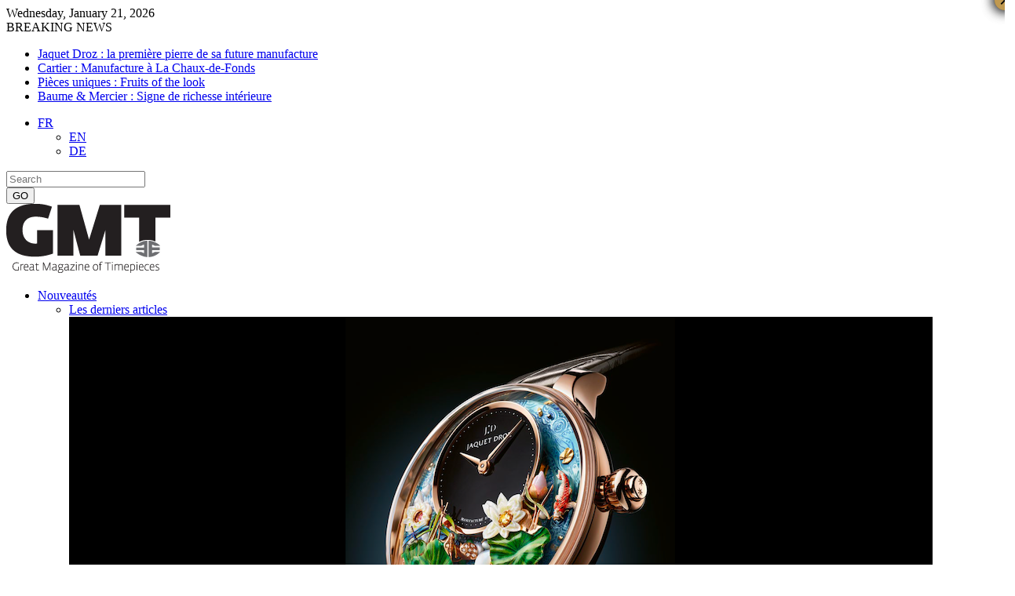

--- FILE ---
content_type: text/html; charset=UTF-8
request_url: https://www.gmtmag.com/author/brice-lechevalier-2/page/19
body_size: 46752
content:
<!DOCTYPE html>
<html lang="fr-FR">
<head>
        <script>
  (function(i,s,o,g,r,a,m){i['GoogleAnalyticsObject']=r;i[r]=i[r]||function(){
  (i[r].q=i[r].q||[]).push(arguments)},i[r].l=1*new Date();a=s.createElement(o),
  m=s.getElementsByTagName(o)[0];a.async=1;a.src=g;m.parentNode.insertBefore(a,m)
  })(window,document,'script','https://www.google-analytics.com/analytics.js','ga');

  ga('create', 'UA-80007526-2', 'auto');
  ga('send', 'pageview');

</script>
	        <meta charset="UTF-8"/>

        <link rel="profile" href="http://gmpg.org/xfn/11"/>
        <link rel="pingback" href="https://www.gmtmag.com/xmlrpc.php"/>
                    <meta name="viewport" content="width=device-width,initial-scale=1,user-scalable=no">
        	<title>Brice Lechevalier &#8211; Page 19 &#8211; Great Magazine of Timepieces</title>
<meta name='robots' content='max-image-preview:large' />
<link rel='dns-prefetch' href='//fonts.googleapis.com' />
<link rel='dns-prefetch' href='//s.w.org' />
<link rel="alternate" type="application/rss+xml" title="Great Magazine of Timepieces &raquo; Flux" href="https://www.gmtmag.com/feed" />
<link rel="alternate" type="application/rss+xml" title="Great Magazine of Timepieces &raquo; Flux des commentaires" href="https://www.gmtmag.com/comments/feed" />
<link rel="alternate" type="application/rss+xml" title="Great Magazine of Timepieces &raquo; Flux des articles écrits par Brice Lechevalier" href="https://www.gmtmag.com/author/brice-lechevalier-2/feed" />
		<script type="text/javascript">
			window._wpemojiSettings = {"baseUrl":"https:\/\/s.w.org\/images\/core\/emoji\/13.1.0\/72x72\/","ext":".png","svgUrl":"https:\/\/s.w.org\/images\/core\/emoji\/13.1.0\/svg\/","svgExt":".svg","source":{"concatemoji":"https:\/\/www.gmtmag.com\/wp-includes\/js\/wp-emoji-release.min.js?ver=5.8.1"}};
			!function(e,a,t){var n,r,o,i=a.createElement("canvas"),p=i.getContext&&i.getContext("2d");function s(e,t){var a=String.fromCharCode;p.clearRect(0,0,i.width,i.height),p.fillText(a.apply(this,e),0,0);e=i.toDataURL();return p.clearRect(0,0,i.width,i.height),p.fillText(a.apply(this,t),0,0),e===i.toDataURL()}function c(e){var t=a.createElement("script");t.src=e,t.defer=t.type="text/javascript",a.getElementsByTagName("head")[0].appendChild(t)}for(o=Array("flag","emoji"),t.supports={everything:!0,everythingExceptFlag:!0},r=0;r<o.length;r++)t.supports[o[r]]=function(e){if(!p||!p.fillText)return!1;switch(p.textBaseline="top",p.font="600 32px Arial",e){case"flag":return s([127987,65039,8205,9895,65039],[127987,65039,8203,9895,65039])?!1:!s([55356,56826,55356,56819],[55356,56826,8203,55356,56819])&&!s([55356,57332,56128,56423,56128,56418,56128,56421,56128,56430,56128,56423,56128,56447],[55356,57332,8203,56128,56423,8203,56128,56418,8203,56128,56421,8203,56128,56430,8203,56128,56423,8203,56128,56447]);case"emoji":return!s([10084,65039,8205,55357,56613],[10084,65039,8203,55357,56613])}return!1}(o[r]),t.supports.everything=t.supports.everything&&t.supports[o[r]],"flag"!==o[r]&&(t.supports.everythingExceptFlag=t.supports.everythingExceptFlag&&t.supports[o[r]]);t.supports.everythingExceptFlag=t.supports.everythingExceptFlag&&!t.supports.flag,t.DOMReady=!1,t.readyCallback=function(){t.DOMReady=!0},t.supports.everything||(n=function(){t.readyCallback()},a.addEventListener?(a.addEventListener("DOMContentLoaded",n,!1),e.addEventListener("load",n,!1)):(e.attachEvent("onload",n),a.attachEvent("onreadystatechange",function(){"complete"===a.readyState&&t.readyCallback()})),(n=t.source||{}).concatemoji?c(n.concatemoji):n.wpemoji&&n.twemoji&&(c(n.twemoji),c(n.wpemoji)))}(window,document,window._wpemojiSettings);
		</script>
		<!-- gmtmag.com is managing ads with Advanced Ads – https://wpadvancedads.com/ --><script id="gmtma-ready">
			window.advanced_ads_ready=function(e,a){a=a||"complete";var d=function(e){return"interactive"===a?"loading"!==e:"complete"===e};d(document.readyState)?e():document.addEventListener("readystatechange",(function(a){d(a.target.readyState)&&e()}),{once:"interactive"===a})},window.advanced_ads_ready_queue=window.advanced_ads_ready_queue||[];		</script>
		<style type="text/css">
img.wp-smiley,
img.emoji {
	display: inline !important;
	border: none !important;
	box-shadow: none !important;
	height: 1em !important;
	width: 1em !important;
	margin: 0 .07em !important;
	vertical-align: -0.1em !important;
	background: none !important;
	padding: 0 !important;
}
</style>
	<link rel='stylesheet' id='wp-block-library-css'  href='https://www.gmtmag.com/wp-includes/css/dist/block-library/style.min.css?ver=5.8.1' type='text/css' media='all' />
<link rel='stylesheet' id='contact-form-7-css'  href='https://www.gmtmag.com/wp-content/plugins/contact-form-7/includes/css/styles.css?ver=5.4.2' type='text/css' media='all' />
<link rel='stylesheet' id='wpdm-font-awesome-css'  href='https://www.gmtmag.com/wp-content/plugins/download-manager/assets/fontawesome/css/all.css?ver=5.8.1' type='text/css' media='all' />
<link rel='stylesheet' id='wpdm-front-bootstrap-css'  href='https://www.gmtmag.com/wp-content/plugins/download-manager/assets/bootstrap/css/bootstrap.min.css?ver=5.8.1' type='text/css' media='all' />
<link rel='stylesheet' id='wpdm-front-css'  href='https://www.gmtmag.com/wp-content/plugins/download-manager/assets/css/front.css?ver=5.8.1' type='text/css' media='all' />
<link rel='stylesheet' id='rs-plugin-settings-css'  href='https://www.gmtmag.com/wp-content/plugins/revslider/public/assets/css/settings.css?ver=5.2.5' type='text/css' media='all' />
<style id='rs-plugin-settings-inline-css' type='text/css'>
#rs-demo-id {}
</style>
<link rel='stylesheet' id='ppress-frontend-css'  href='https://www.gmtmag.com/wp-content/plugins/wp-user-avatar/assets/css/frontend.min.css?ver=3.1.19' type='text/css' media='all' />
<link rel='stylesheet' id='ppress-flatpickr-css'  href='https://www.gmtmag.com/wp-content/plugins/wp-user-avatar/assets/flatpickr/flatpickr.min.css?ver=3.1.19' type='text/css' media='all' />
<link rel='stylesheet' id='ppress-select2-css'  href='https://www.gmtmag.com/wp-content/plugins/wp-user-avatar/assets/select2/select2.min.css?ver=5.8.1' type='text/css' media='all' />
<link rel='stylesheet' id='cms-navigation-style-base-css'  href='https://www.gmtmag.com/wp-content/plugins/wpml-cms-nav/res/css/cms-navigation-base.css?ver=1.5.5' type='text/css' media='screen' />
<link rel='stylesheet' id='cms-navigation-style-css'  href='https://www.gmtmag.com/wp-content/plugins/wpml-cms-nav/res/css/cms-navigation.css?ver=1.5.5' type='text/css' media='screen' />
<link rel='stylesheet' id='magazinevibe_edge_default_style-css'  href='https://www.gmtmag.com/wp-content/themes/magazinevibe/style.css?ver=5.8.1' type='text/css' media='all' />
<link rel='stylesheet' id='magazinevibe_edge_modules-css'  href='https://www.gmtmag.com/wp-content/themes/magazinevibe/assets/css/modules.min.css?ver=5.8.1' type='text/css' media='all' />
<link rel='stylesheet' id='edgtf_font_awesome-css'  href='https://www.gmtmag.com/wp-content/themes/magazinevibe/assets/css/font-awesome/css/font-awesome.min.css?ver=5.8.1' type='text/css' media='all' />
<link rel='stylesheet' id='edgtf_font_elegant-css'  href='https://www.gmtmag.com/wp-content/themes/magazinevibe/assets/css/elegant-icons/style.min.css?ver=5.8.1' type='text/css' media='all' />
<link rel='stylesheet' id='edgtf_linea_icons-css'  href='https://www.gmtmag.com/wp-content/themes/magazinevibe/assets/css/linea-icons/style.css?ver=5.8.1' type='text/css' media='all' />
<link rel='stylesheet' id='mediaelement-css'  href='https://www.gmtmag.com/wp-includes/js/mediaelement/mediaelementplayer-legacy.min.css?ver=4.2.16' type='text/css' media='all' />
<link rel='stylesheet' id='wp-mediaelement-css'  href='https://www.gmtmag.com/wp-includes/js/mediaelement/wp-mediaelement.min.css?ver=5.8.1' type='text/css' media='all' />
<link rel='stylesheet' id='magazinevibe_edge_style_dynamic-css'  href='https://www.gmtmag.com/wp-content/themes/magazinevibe/assets/css/style_dynamic.css?ver=1488357357' type='text/css' media='all' />
<link rel='stylesheet' id='magazinevibe_edge_modules_responsive-css'  href='https://www.gmtmag.com/wp-content/themes/magazinevibe/assets/css/modules-responsive.min.css?ver=5.8.1' type='text/css' media='all' />
<link rel='stylesheet' id='magazinevibe_edge_style_dynamic_responsive-css'  href='https://www.gmtmag.com/wp-content/themes/magazinevibe/assets/css/style_dynamic_responsive.css?ver=1488357357' type='text/css' media='all' />
<link rel='stylesheet' id='js_composer_front-css'  href='https://www.gmtmag.com/wp-content/plugins/js_composer/assets/css/js_composer.min.css?ver=5.0' type='text/css' media='all' />
<link rel='stylesheet' id='magazinevibe_edge_google_fonts-css'  href='https://fonts.googleapis.com/css?family=Raleway%3A100%2C100italic%2C200%2C200italic%2C300%2C300italic%2C400%2C400italic%2C500%2C500italic%2C600%2C600italic%2C700%2C700italic%2C800%2C800italic%2C900%2C900italic&#038;subset=latin%2Clatin-ext&#038;ver=1.0.0' type='text/css' media='all' />
<link rel='stylesheet' id='popup-maker-site-css'  href='https://www.gmtmag.com/wp-content/plugins/popup-maker/assets/css/pum-site.min.css?ver=1.16.2' type='text/css' media='all' />
<style id='popup-maker-site-inline-css' type='text/css'>
/* Popup Google Fonts */
@import url('//fonts.googleapis.com/css?family=Montserrat:100');

/* Popup Theme 36290: Content Only - For use with page builders or block editor */
.pum-theme-36290, .pum-theme-content-only { background-color: rgba( 0, 0, 0, 0.70 ) } 
.pum-theme-36290 .pum-container, .pum-theme-content-only .pum-container { padding: 0px; border-radius: 0px; border: 1px none #000000; box-shadow: 0px 0px 0px 0px rgba( 2, 2, 2, 0.00 ) } 
.pum-theme-36290 .pum-title, .pum-theme-content-only .pum-title { color: #000000; text-align: left; text-shadow: 0px 0px 0px rgba( 2, 2, 2, 0.23 ); font-family: inherit; font-weight: 400; font-size: 32px; line-height: 36px } 
.pum-theme-36290 .pum-content, .pum-theme-content-only .pum-content { color: #8c8c8c; font-family: inherit; font-weight: 400 } 
.pum-theme-36290 .pum-content + .pum-close, .pum-theme-content-only .pum-content + .pum-close { position: absolute; height: 18px; width: 18px; left: auto; right: 7px; bottom: auto; top: 7px; padding: 0px; color: #000000; font-family: inherit; font-weight: 700; font-size: 20px; line-height: 20px; border: 1px none #ffffff; border-radius: 15px; box-shadow: 0px 0px 0px 0px rgba( 2, 2, 2, 0.00 ); text-shadow: 0px 0px 0px rgba( 0, 0, 0, 0.00 ); background-color: rgba( 255, 255, 255, 0.00 ) } 

/* Popup Theme 36258: Floating Bar - Soft Blue */
.pum-theme-36258, .pum-theme-floating-bar { background-color: rgba( 255, 255, 255, 0.00 ) } 
.pum-theme-36258 .pum-container, .pum-theme-floating-bar .pum-container { padding: 8px; border-radius: 0px; border: 1px none #000000; box-shadow: 1px 1px 3px 0px rgba( 2, 2, 2, 0.23 ); background-color: rgba( 238, 246, 252, 1.00 ) } 
.pum-theme-36258 .pum-title, .pum-theme-floating-bar .pum-title { color: #505050; text-align: left; text-shadow: 0px 0px 0px rgba( 2, 2, 2, 0.23 ); font-family: inherit; font-weight: 400; font-size: 32px; line-height: 36px } 
.pum-theme-36258 .pum-content, .pum-theme-floating-bar .pum-content { color: #505050; font-family: inherit; font-weight: 400 } 
.pum-theme-36258 .pum-content + .pum-close, .pum-theme-floating-bar .pum-content + .pum-close { position: absolute; height: 18px; width: 18px; left: auto; right: 5px; bottom: auto; top: 50%; padding: 0px; color: #505050; font-family: Sans-Serif; font-weight: 700; font-size: 15px; line-height: 18px; border: 1px solid #505050; border-radius: 15px; box-shadow: 0px 0px 0px 0px rgba( 2, 2, 2, 0.00 ); text-shadow: 0px 0px 0px rgba( 0, 0, 0, 0.00 ); background-color: rgba( 255, 255, 255, 0.00 ); transform: translate(0, -50%) } 

/* Popup Theme 36240: WT Design */
.pum-theme-36240, .pum-theme-lightbox { background-color: rgba( 0, 0, 0, 0.00 ) } 
.pum-theme-36240 .pum-container, .pum-theme-lightbox .pum-container { padding: 18px; border-radius: 3px; border: 1px solid #c09950; box-shadow: 0px 0px 30px 0px rgba( 2, 2, 2, 1.00 ); background-color: rgba( 0, 0, 0, 1.00 ) } 
.pum-theme-36240 .pum-title, .pum-theme-lightbox .pum-title { color: #c09950; text-align: left; text-shadow: 0px 0px 0px rgba( 2, 2, 2, 0.23 ); font-family: inherit; font-weight: 100; font-size: 32px; line-height: 36px } 
.pum-theme-36240 .pum-content, .pum-theme-lightbox .pum-content { color: #c09950; font-family: Sans-Serif; font-weight: 100 } 
.pum-theme-36240 .pum-content + .pum-close, .pum-theme-lightbox .pum-content + .pum-close { position: absolute; height: 26px; width: 26px; left: auto; right: -13px; bottom: auto; top: -13px; padding: 0px; color: #000000; font-family: Arial; font-weight: 100; font-size: 24px; line-height: 24px; border: 2px solid #c09950; border-radius: 26px; box-shadow: 0px 0px 15px 1px rgba( 2, 2, 2, 0.75 ); text-shadow: 0px 0px 0px rgba( 0, 0, 0, 0.23 ); background-color: rgba( 192, 153, 80, 1.00 ) } 

/* Popup Theme 36243: Bord tranchant */
.pum-theme-36243, .pum-theme-cutting-edge { background-color: rgba( 0, 0, 0, 0.50 ) } 
.pum-theme-36243 .pum-container, .pum-theme-cutting-edge .pum-container { padding: 18px; border-radius: 0px; border: 1px none #000000; box-shadow: 0px 10px 25px 0px rgba( 2, 2, 2, 0.50 ); background-color: rgba( 30, 115, 190, 1.00 ) } 
.pum-theme-36243 .pum-title, .pum-theme-cutting-edge .pum-title { color: #ffffff; text-align: left; text-shadow: 0px 0px 0px rgba( 2, 2, 2, 0.23 ); font-family: Sans-Serif; font-weight: 100; font-size: 26px; line-height: 28px } 
.pum-theme-36243 .pum-content, .pum-theme-cutting-edge .pum-content { color: #ffffff; font-family: inherit; font-weight: 100 } 
.pum-theme-36243 .pum-content + .pum-close, .pum-theme-cutting-edge .pum-content + .pum-close { position: absolute; height: 24px; width: 24px; left: auto; right: 0px; bottom: auto; top: 0px; padding: 0px; color: #1e73be; font-family: Times New Roman; font-weight: 100; font-size: 32px; line-height: 24px; border: 1px none #ffffff; border-radius: 0px; box-shadow: -1px 1px 1px 0px rgba( 2, 2, 2, 0.10 ); text-shadow: -1px 1px 1px rgba( 0, 0, 0, 0.10 ); background-color: rgba( 238, 238, 34, 1.00 ) } 

/* Popup Theme 36244: Bordure encadrée */
.pum-theme-36244, .pum-theme-framed-border { background-color: rgba( 255, 255, 255, 0.50 ) } 
.pum-theme-36244 .pum-container, .pum-theme-framed-border .pum-container { padding: 18px; border-radius: 0px; border: 20px outset #dd3333; box-shadow: 1px 1px 3px 0px rgba( 2, 2, 2, 0.97 ) inset; background-color: rgba( 255, 251, 239, 1.00 ) } 
.pum-theme-36244 .pum-title, .pum-theme-framed-border .pum-title { color: #000000; text-align: left; text-shadow: 0px 0px 0px rgba( 2, 2, 2, 0.23 ); font-family: inherit; font-weight: 100; font-size: 32px; line-height: 36px } 
.pum-theme-36244 .pum-content, .pum-theme-framed-border .pum-content { color: #2d2d2d; font-family: inherit; font-weight: 100 } 
.pum-theme-36244 .pum-content + .pum-close, .pum-theme-framed-border .pum-content + .pum-close { position: absolute; height: 20px; width: 20px; left: auto; right: -20px; bottom: auto; top: -20px; padding: 0px; color: #ffffff; font-family: Tahoma; font-weight: 700; font-size: 16px; line-height: 18px; border: 1px none #ffffff; border-radius: 0px; box-shadow: 0px 0px 0px 0px rgba( 2, 2, 2, 0.23 ); text-shadow: 0px 0px 0px rgba( 0, 0, 0, 0.23 ); background-color: rgba( 0, 0, 0, 0.55 ) } 

/* Popup Theme 36239: Thème par défaut */
.pum-theme-36239, .pum-theme-theme-par-defaut { background-color: rgba( 255, 255, 255, 1.00 ) } 
.pum-theme-36239 .pum-container, .pum-theme-theme-par-defaut .pum-container { padding: 18px; border-radius: 0px; border: 1px none #000000; box-shadow: 1px 1px 3px 0px rgba( 2, 2, 2, 0.23 ); background-color: rgba( 249, 249, 249, 1.00 ) } 
.pum-theme-36239 .pum-title, .pum-theme-theme-par-defaut .pum-title { color: #000000; text-align: left; text-shadow: 0px 0px 0px rgba( 2, 2, 2, 0.23 ); font-family: inherit; font-weight: 400; font-size: 32px; font-style: normal; line-height: 36px } 
.pum-theme-36239 .pum-content, .pum-theme-theme-par-defaut .pum-content { color: #8c8c8c; font-family: inherit; font-weight: 400; font-style: inherit } 
.pum-theme-36239 .pum-content + .pum-close, .pum-theme-theme-par-defaut .pum-content + .pum-close { position: absolute; height: auto; width: auto; left: auto; right: 0px; bottom: auto; top: 0px; padding: 8px; color: #ffffff; font-family: inherit; font-weight: 400; font-size: 12px; font-style: inherit; line-height: 36px; border: 1px none #ffffff; border-radius: 0px; box-shadow: 1px 1px 3px 0px rgba( 2, 2, 2, 0.23 ); text-shadow: 0px 0px 0px rgba( 0, 0, 0, 0.23 ); background-color: rgba( 0, 183, 205, 1.00 ) } 

/* Popup Theme 36241: Bleu entreprise */
.pum-theme-36241, .pum-theme-enterprise-blue { background-color: rgba( 0, 0, 0, 0.70 ) } 
.pum-theme-36241 .pum-container, .pum-theme-enterprise-blue .pum-container { padding: 28px; border-radius: 5px; border: 1px none #000000; box-shadow: 0px 10px 25px 4px rgba( 2, 2, 2, 0.50 ); background-color: rgba( 255, 255, 255, 1.00 ) } 
.pum-theme-36241 .pum-title, .pum-theme-enterprise-blue .pum-title { color: #315b7c; text-align: left; text-shadow: 0px 0px 0px rgba( 2, 2, 2, 0.23 ); font-family: inherit; font-weight: 100; font-size: 34px; line-height: 36px } 
.pum-theme-36241 .pum-content, .pum-theme-enterprise-blue .pum-content { color: #2d2d2d; font-family: inherit; font-weight: 100 } 
.pum-theme-36241 .pum-content + .pum-close, .pum-theme-enterprise-blue .pum-content + .pum-close { position: absolute; height: 28px; width: 28px; left: auto; right: 8px; bottom: auto; top: 8px; padding: 4px; color: #ffffff; font-family: Times New Roman; font-weight: 100; font-size: 20px; line-height: 20px; border: 1px none #ffffff; border-radius: 42px; box-shadow: 0px 0px 0px 0px rgba( 2, 2, 2, 0.23 ); text-shadow: 0px 0px 0px rgba( 0, 0, 0, 0.23 ); background-color: rgba( 49, 91, 124, 1.00 ) } 

/* Popup Theme 36242: Bonjour Box */
.pum-theme-36242, .pum-theme-hello-box { background-color: rgba( 0, 0, 0, 0.75 ) } 
.pum-theme-36242 .pum-container, .pum-theme-hello-box .pum-container { padding: 30px; border-radius: 80px; border: 14px solid #81d742; box-shadow: 0px 0px 0px 0px rgba( 2, 2, 2, 0.00 ); background-color: rgba( 255, 255, 255, 1.00 ) } 
.pum-theme-36242 .pum-title, .pum-theme-hello-box .pum-title { color: #2d2d2d; text-align: left; text-shadow: 0px 0px 0px rgba( 2, 2, 2, 0.23 ); font-family: Montserrat; font-weight: 100; font-size: 32px; line-height: 36px } 
.pum-theme-36242 .pum-content, .pum-theme-hello-box .pum-content { color: #2d2d2d; font-family: inherit; font-weight: 100 } 
.pum-theme-36242 .pum-content + .pum-close, .pum-theme-hello-box .pum-content + .pum-close { position: absolute; height: auto; width: auto; left: auto; right: -30px; bottom: auto; top: -30px; padding: 0px; color: #2d2d2d; font-family: Times New Roman; font-weight: 100; font-size: 32px; line-height: 28px; border: 1px none #ffffff; border-radius: 28px; box-shadow: 0px 0px 0px 0px rgba( 2, 2, 2, 0.23 ); text-shadow: 0px 0px 0px rgba( 0, 0, 0, 0.23 ); background-color: rgba( 255, 255, 255, 1.00 ) } 

#pum-36249 {z-index: 1999999999}
#pum-36247 {z-index: 1999999999}

</style>
<link rel='stylesheet' id='childstyle-css'  href='https://www.gmtmag.com/wp-content/themes/magazinevibe-child/style.css?ver=5.8.1' type='text/css' media='all' />
<script type='text/javascript' src='https://www.gmtmag.com/wp-includes/js/jquery/jquery.min.js?ver=3.6.0' id='jquery-core-js'></script>
<script type='text/javascript' src='https://www.gmtmag.com/wp-includes/js/jquery/jquery-migrate.min.js?ver=3.3.2' id='jquery-migrate-js'></script>
<script type='text/javascript' src='https://www.gmtmag.com/wp-content/plugins/download-manager/assets/bootstrap/js/popper.min.js?ver=5.8.1' id='wpdm-poper-js'></script>
<script type='text/javascript' src='https://www.gmtmag.com/wp-content/plugins/download-manager/assets/bootstrap/js/bootstrap.min.js?ver=5.8.1' id='wpdm-front-bootstrap-js'></script>
<script type='text/javascript' id='wpdm-frontjs-js-extra'>
/* <![CDATA[ */
var wpdm_url = {"home":"https:\/\/www.gmtmag.com\/","site":"https:\/\/www.gmtmag.com\/","ajax":"https:\/\/www.gmtmag.com\/wp-admin\/admin-ajax.php"};
var wpdm_js = {"spinner":"<i class=\"fas fa-sun fa-spin\"><\/i>"};
/* ]]> */
</script>
<script type='text/javascript' src='https://www.gmtmag.com/wp-content/plugins/download-manager/assets/js/front.js?ver=3.2.16' id='wpdm-frontjs-js'></script>
<script type='text/javascript' src='https://www.gmtmag.com/wp-content/plugins/revslider/public/assets/js/jquery.themepunch.tools.min.js?ver=5.2.5' id='tp-tools-js'></script>
<script type='text/javascript' src='https://www.gmtmag.com/wp-content/plugins/revslider/public/assets/js/jquery.themepunch.revolution.min.js?ver=5.2.5' id='revmin-js'></script>
<script type='text/javascript' src='https://www.gmtmag.com/wp-content/plugins/wp-user-avatar/assets/flatpickr/flatpickr.min.js?ver=5.8.1' id='ppress-flatpickr-js'></script>
<script type='text/javascript' src='https://www.gmtmag.com/wp-content/plugins/wp-user-avatar/assets/select2/select2.min.js?ver=5.8.1' id='ppress-select2-js'></script>
<script type='text/javascript' src='//www.gmtmag.com/wp-content/plugins/sitepress-multilingual-cms/templates/language-switchers/legacy-dropdown/script.min.js?ver=1' id='wpml-legacy-dropdown-0-js'></script>
<script type='text/javascript' id='wpml-browser-redirect-js-extra'>
/* <![CDATA[ */
var wpml_browser_redirect_params = {"pageLanguage":"fr","languageUrls":{"en_us":"https:\/\/www.gmtmag.com\/en\/author\/brice-lechevalier-2","en":"https:\/\/www.gmtmag.com\/en\/author\/brice-lechevalier-2","us":"https:\/\/www.gmtmag.com\/en\/author\/brice-lechevalier-2","fr_fr":"https:\/\/www.gmtmag.com\/author\/brice-lechevalier-2","fr":"https:\/\/www.gmtmag.com\/author\/brice-lechevalier-2","de_de":"https:\/\/www.gmtmag.com\/de\/author\/brice-lechevalier-2","de":"https:\/\/www.gmtmag.com\/de\/author\/brice-lechevalier-2"},"cookie":{"name":"_icl_visitor_lang_js","domain":"www.gmtmag.com","path":"\/","expiration":24}};
/* ]]> */
</script>
<script type='text/javascript' src='https://www.gmtmag.com/wp-content/plugins/sitepress-multilingual-cms/dist/js/browser-redirect/app.js?ver=4.4.12' id='wpml-browser-redirect-js'></script>
<link rel="https://api.w.org/" href="https://www.gmtmag.com/wp-json/" /><link rel="alternate" type="application/json" href="https://www.gmtmag.com/wp-json/wp/v2/users/19" /><link rel="EditURI" type="application/rsd+xml" title="RSD" href="https://www.gmtmag.com/xmlrpc.php?rsd" />
<link rel="wlwmanifest" type="application/wlwmanifest+xml" href="https://www.gmtmag.com/wp-includes/wlwmanifest.xml" /> 
<meta name="generator" content="WordPress 5.8.1" />
<meta name="generator" content="WPML ver:4.4.12 stt:1,4,3;" />
<meta name="generator" content="Powered by Visual Composer - drag and drop page builder for WordPress."/>
<!--[if lte IE 9]><link rel="stylesheet" type="text/css" href="https://www.gmtmag.com/wp-content/plugins/js_composer/assets/css/vc_lte_ie9.min.css" media="screen"><![endif]--><meta name="generator" content="Powered by Slider Revolution 5.2.5 - responsive, Mobile-Friendly Slider Plugin for WordPress with comfortable drag and drop interface." />
<link rel="icon" href="https://www.gmtmag.com/wp-content/uploads/2016/07/cropped-Fav-icone-32x32.jpg" sizes="32x32" />
<link rel="icon" href="https://www.gmtmag.com/wp-content/uploads/2016/07/cropped-Fav-icone-192x192.jpg" sizes="192x192" />
<link rel="apple-touch-icon" href="https://www.gmtmag.com/wp-content/uploads/2016/07/cropped-Fav-icone-180x180.jpg" />
<meta name="msapplication-TileImage" content="https://www.gmtmag.com/wp-content/uploads/2016/07/cropped-Fav-icone-270x270.jpg" />
<noscript><style type="text/css"> .wpb_animate_when_almost_visible { opacity: 1; }</style></noscript><meta name="generator" content="WordPress Download Manager 3.2.16" />
                <link href="https://fonts.googleapis.com/css?family=Rubik"
              rel="stylesheet">
        <style>
            .w3eden .fetfont,
            .w3eden .btn,
            .w3eden .btn.wpdm-front h3.title,
            .w3eden .wpdm-social-lock-box .IN-widget a span:last-child,
            .w3eden #xfilelist .panel-heading,
            .w3eden .wpdm-frontend-tabs a,
            .w3eden .alert:before,
            .w3eden .panel .panel-heading,
            .w3eden .discount-msg,
            .w3eden .panel.dashboard-panel h3,
            .w3eden #wpdm-dashboard-sidebar .list-group-item,
            .w3eden #package-description .wp-switch-editor,
            .w3eden .w3eden.author-dashbboard .nav.nav-tabs li a,
            .w3eden .wpdm_cart thead th,
            .w3eden #csp .list-group-item,
            .w3eden .modal-title {
                font-family: Rubik, -apple-system, BlinkMacSystemFont, "Segoe UI", Roboto, Helvetica, Arial, sans-serif, "Apple Color Emoji", "Segoe UI Emoji", "Segoe UI Symbol";
                text-transform: uppercase;
                font-weight: 700;
            }
            .w3eden #csp .list-group-item {
                text-transform: unset;
            }


        </style>
            <style>
        /* WPDM Link Template Styles */        </style>
                <style>

            :root {
                --color-primary: #4a8eff;
                --color-primary-rgb: 74, 142, 255;
                --color-primary-hover: #4a8eff;
                --color-primary-active: #4a8eff;
                --color-secondary: #4a8eff;
                --color-secondary-rgb: 74, 142, 255;
                --color-secondary-hover: #4a8eff;
                --color-secondary-active: #4a8eff;
                --color-success: #18ce0f;
                --color-success-rgb: 24, 206, 15;
                --color-success-hover: #4a8eff;
                --color-success-active: #4a8eff;
                --color-info: #2CA8FF;
                --color-info-rgb: 44, 168, 255;
                --color-info-hover: #2CA8FF;
                --color-info-active: #2CA8FF;
                --color-warning: #f29e0f;
                --color-warning-rgb: 242, 158, 15;
                --color-warning-hover: orange;
                --color-warning-active: orange;
                --color-danger: #ff5062;
                --color-danger-rgb: 255, 80, 98;
                --color-danger-hover: #ff5062;
                --color-danger-active: #ff5062;
                --color-green: #30b570;
                --color-blue: #0073ff;
                --color-purple: #8557D3;
                --color-red: #ff5062;
                --color-muted: rgba(69, 89, 122, 0.6);
                --wpdm-font: "Rubik", -apple-system, BlinkMacSystemFont, "Segoe UI", Roboto, Helvetica, Arial, sans-serif, "Apple Color Emoji", "Segoe UI Emoji", "Segoe UI Symbol";
            }

            .wpdm-download-link.btn.btn-primary {
                border-radius: 4px;
            }


        </style>
        </head>
<body class="archive paged author author-brice-lechevalier-2 author-19 paged-19 author-paged-19 edgt-core-1.0 magazinevibe-child-ver-1.0.0 edgtf-smooth-scroll edgtf-grid-1300 edgtf-blog-installed edgtf-header-type3 edgtf-fixed-on-scroll edgtf-default-mobile-header edgtf-sticky-up-mobile-header edgtf-dropdown-default edgtf- edgtf-search-widget-class wpb-js-composer js-comp-ver-5.0 vc_responsive aa-prefix-gmtma-" itemscope itemtype="http://schema.org/WebPage">
<div class="edgtf-slider-preloader"><div class="edgtf-st-loader"><div class="cube"></div></div></div>
<div class="edgtf-wrapper">
    <div class="edgtf-wrapper-inner">
        

<div class="edgtf-top-bar">
    		        <div class="edgtf-vertical-align-containers edgtf-50-50">
            <div class="edgtf-position-left">
                <div class="edgtf-position-left-inner">
                                            
        <div class="edgtf-date-widget-holder" >
            Wednesday, January 21, 2026        </div>
            <div class="edgtf-bn-holder" >
                            <div class="edgtf-bn-title">BREAKING NEWS<span class="arrow_carrot-right"></span></div>
                <ul class="edgtf-bn-slide">
                                            <li class="edgtf-bn-text">
                            <a href="https://www.gmtmag.com/business-n/atmosphere/jaquet-droz.html">Jaquet Droz : la première pierre de sa future manufacture</a>    
                        </li>
                                            <li class="edgtf-bn-text">
                            <a href="https://www.gmtmag.com/business-n/atmosphere/cartier-21.html">Cartier : Manufacture à La Chaux-de-Fonds</a>    
                        </li>
                                            <li class="edgtf-bn-text">
                            <a href="https://www.gmtmag.com/art-n/collector/pieces-uniques.html">Pièces uniques : Fruits of the look</a>    
                        </li>
                                            <li class="edgtf-bn-text">
                            <a href="https://www.gmtmag.com/nouveautes-2/focus/baume-mercier.html">Baume &#038; Mercier : Signe de richesse intérieure</a>    
                        </li>
                     
                </ul>
                    </div>
                                        </div>
            </div>
            <div class="edgtf-position-right">
                <div class="edgtf-position-right-inner">
                                            <div id="icl_lang_sel_widget-1" class="widget widget_icl_lang_sel_widget edgtf-top-bar-widget">
<div
	 class="wpml-ls-sidebars-edgtf-top-bar-right wpml-ls wpml-ls-legacy-dropdown js-wpml-ls-legacy-dropdown" id="lang_sel">
	<ul>

		<li tabindex="0" class="wpml-ls-slot-edgtf-top-bar-right wpml-ls-item wpml-ls-item-fr wpml-ls-current-language wpml-ls-item-legacy-dropdown">
			<a href="#" class="js-wpml-ls-item-toggle wpml-ls-item-toggle lang_sel_sel icl-fr">
                            <img
            class="wpml-ls-flag iclflag"
            src="https://www.gmtmag.com/wp-content/plugins/sitepress-multilingual-cms/res/flags/fr.png"
            alt=""
            
            
    /><span class="wpml-ls-native icl_lang_sel_native">FR</span></a>

			<ul class="wpml-ls-sub-menu">
				
					<li class="icl-en wpml-ls-slot-edgtf-top-bar-right wpml-ls-item wpml-ls-item-en wpml-ls-first-item">
						<a href="https://www.gmtmag.com/en/author/brice-lechevalier-2" class="wpml-ls-link">
                                        <img
            class="wpml-ls-flag iclflag"
            src="https://www.gmtmag.com/wp-content/plugins/sitepress-multilingual-cms/res/flags/en.png"
            alt=""
            
            
    /><span class="wpml-ls-display icl_lang_sel_translated">EN</span></a>
					</li>

				
					<li class="icl-de wpml-ls-slot-edgtf-top-bar-right wpml-ls-item wpml-ls-item-de wpml-ls-last-item">
						<a href="https://www.gmtmag.com/de/author/brice-lechevalier-2" class="wpml-ls-link">
                                        <img
            class="wpml-ls-flag iclflag"
            src="https://www.gmtmag.com/wp-content/plugins/sitepress-multilingual-cms/res/flags/de.png"
            alt=""
            
            
    /><span class="wpml-ls-display icl_lang_sel_translated">DE</span></a>
					</li>

							</ul>

		</li>

	</ul>
</div>
</div>
        <a class="edgtf-social-icon-widget-holder"  style="color: blanc" href="https://www.facebook.com/GMTMagazine" target="_self">
            <i class="edgtf-social-icon-widget fa fa-facebook"></i>        </a>
    
        <a class="edgtf-social-icon-widget-holder"  style="color: blanc" href="https://www.pinterest.com/gmtmagofficial/" target="_blank">
            <i class="edgtf-social-icon-widget fa fa-pinterest"></i>        </a>
    
        <a                         class="edgtf-search-opener" href="javascript:void(0)">
                        <span aria-hidden="true" class="edgtf-icon-font-elegant icon_search " ></span>        </a>

        <div class="edgtf-search-widget-holder">
            <form id="searchform" action="https://www.gmtmag.com/" method="get">
                <div class="edgtf-form-holder">
                    <div class="edgtf-column-left">
                        <input type="text" placeholder="Search" name="s" class="edgtf-search-field" autocomplete="off" />
                    </div>
                    <div class="edgtf-column-right">
                        <input type="submit" class="edgtf-search-submit" value="GO" />
                    </div>
                </div>
            </form>
        </div>
                                        </div>
            </div>
        </div>
    </div>



<header class="edgtf-page-header edgtf-header-type-two" style="border-bottom: 0;">
    <div class="edgtf-logo-area" >
                <div class="edgtf-grid">
                                <div class="edgtf-vertical-align-containers">
                <div class="edgtf-position-left">
                    <div class="edgtf-position-left-inner">
                        
<div class="edgtf-logo-wrapper">
    <a href="https://www.gmtmag.com/" style="height: 44px;">
        <img class="edgtf-normal-logo" src="http://www.gmtmag.com/wp-content/uploads/2016/05/logo.png" alt="logo"/>
    </a>
</div>

                    </div>
                </div>
                <div class="edgtf-position-right">
                    <div class="edgtf-position-right-inner">
                                                                                                </div>
                </div>
            </div>
                            </div>
            </div>
            <div class="edgtf-fixed-wrapper">
        <div class="edgtf-menu-area" >
                    <div class="edgtf-vertical-align-containers">
                <div class="edgtf-position-left">
                    <div class="edgtf-position-left-inner">
                        
<nav class="edgtf-main-menu edgtf-drop-down edgtf-default-nav">
    <ul id="menu-menu-fr-17-06-2016" class="clearfix"><li id="nav-menu-item-14869" class="menu-item menu-item-type-custom menu-item-object-custom menu-item-has-children  has_sub wide"><a href="http://www.gmtmag.com/?cat=1665" class=""><span class="item_outer"><span class="item_inner"><span class="menu_icon_wrapper"><i class="menu_icon null fa"></i></span><span class="item_text">Nouveautés</span><span class="edgtf_menu_arrow arrow_carrot-down"></span></span></span></a>
<div class="second"><div class="inner"><ul>
	<li id="nav-menu-item-14881" class="menu-item menu-item-type-custom menu-item-object-custom "><a href="http://www.gmtmag.com/?cat=1665" class=""><span class="item_outer"><span class="item_inner"><span class="menu_icon_wrapper"><i class="menu_icon null fa"></i></span><span class="item_text">Les derniers articles</span></span></span></a><div class="widget edgtf-post-layout-boxes-widget"><div class="edgtf-post-layout-boxes-holder  edgtf-post-columns-3"  data-base="edgtf_post_layout_boxes" data-number_of_posts="3" data-column_number="3"  data-category_slug="nouveautes-2"     data-sort="latest" data-thumb_image_size="full"   data-title_tag="h5" data-display_date="yes"  data-display_author="no" data-display_pagination="no"    data-paged="19" data-max_pages="295"><div class="edgtf-post-layout-boxes-inner" ><div class="edgtf-post-example-item-boxes edgtf-post-item">
    <div class="edgtf-post-example-item-boxes-image">
        <a itemprop="url" href="https://www.gmtmag.com/nouveautes-2/focus/jaquet-droz-dans-la-magie-dun-jardin-zen.html" target="_self">
            <img width="1100" height="550" src="https://www.gmtmag.com/wp-content/uploads/2019/11/Capture-d’écran-2019-11-14-à-08.59.15.png" class="attachment-full size-full wp-post-image" alt="" loading="lazy" srcset="https://www.gmtmag.com/wp-content/uploads/2019/11/Capture-d’écran-2019-11-14-à-08.59.15.png 1100w, https://www.gmtmag.com/wp-content/uploads/2019/11/Capture-d’écran-2019-11-14-à-08.59.15-300x150.png 300w, https://www.gmtmag.com/wp-content/uploads/2019/11/Capture-d’écran-2019-11-14-à-08.59.15-1024x512.png 1024w" sizes="(max-width: 1100px) 100vw, 1100px" />
        </a>
    </div>
    <div class="edgtf-post-example-item-boxes-content">
        <div class="edgtf-post-example-item-boxes-title">
            <h5 class="edgtf-post-example-item-three-title">
                <a itemprop="url" href="https://www.gmtmag.com/nouveautes-2/focus/jaquet-droz-dans-la-magie-dun-jardin-zen.html" target="_self">JAQUET DROZ &#8211; Dans la magie d’un jardin zen</a>
            </h5>
        </div>
        <div class="edgtf-post-example-item-boxes-info">
                        <div itemprop="dateCreated" class="edgtf-post-info-date entry-date updated">
        	<a itemprop="url" href="https://www.gmtmag.com/2019/11">
        <span>14 novembre 2019</span>
        	</a>
        <meta itemprop="interactionCount" content="UserComments: 0"/>
</div>        </div>
    </div>
</div>    <div class="edgtf-post-example-item-boxes edgtf-post-item">
    <div class="edgtf-post-example-item-boxes-image">
        <a itemprop="url" href="https://www.gmtmag.com/nouveautes-2/focus/trilobe-ciel-etoile-sur-mesure.html" target="_self">
            <img width="1100" height="550" src="https://www.gmtmag.com/wp-content/uploads/2019/11/Acr20430192835008-1852695.png" class="attachment-full size-full wp-post-image" alt="" loading="lazy" srcset="https://www.gmtmag.com/wp-content/uploads/2019/11/Acr20430192835008-1852695.png 1100w, https://www.gmtmag.com/wp-content/uploads/2019/11/Acr20430192835008-1852695-300x150.png 300w, https://www.gmtmag.com/wp-content/uploads/2019/11/Acr20430192835008-1852695-1024x512.png 1024w" sizes="(max-width: 1100px) 100vw, 1100px" />
        </a>
    </div>
    <div class="edgtf-post-example-item-boxes-content">
        <div class="edgtf-post-example-item-boxes-title">
            <h5 class="edgtf-post-example-item-three-title">
                <a itemprop="url" href="https://www.gmtmag.com/nouveautes-2/focus/trilobe-ciel-etoile-sur-mesure.html" target="_self">TRILOBE &#8211; Ciel étoilé sur-mesure</a>
            </h5>
        </div>
        <div class="edgtf-post-example-item-boxes-info">
                        <div itemprop="dateCreated" class="edgtf-post-info-date entry-date updated">
        	<a itemprop="url" href="https://www.gmtmag.com/2019/11">
        <span>14 novembre 2019</span>
        	</a>
        <meta itemprop="interactionCount" content="UserComments: 0"/>
</div>        </div>
    </div>
</div>    <div class="edgtf-post-example-item-boxes edgtf-post-item">
    <div class="edgtf-post-example-item-boxes-image">
        <a itemprop="url" href="https://www.gmtmag.com/nouveautes-2/focus/reservoir-le-temps-passe.html" target="_self">
            <img width="1100" height="550" src="https://www.gmtmag.com/wp-content/uploads/2019/11/Acr20430192835008-2872857.png" class="attachment-full size-full wp-post-image" alt="" loading="lazy" srcset="https://www.gmtmag.com/wp-content/uploads/2019/11/Acr20430192835008-2872857.png 1100w, https://www.gmtmag.com/wp-content/uploads/2019/11/Acr20430192835008-2872857-300x150.png 300w, https://www.gmtmag.com/wp-content/uploads/2019/11/Acr20430192835008-2872857-1024x512.png 1024w" sizes="(max-width: 1100px) 100vw, 1100px" />
        </a>
    </div>
    <div class="edgtf-post-example-item-boxes-content">
        <div class="edgtf-post-example-item-boxes-title">
            <h5 class="edgtf-post-example-item-three-title">
                <a itemprop="url" href="https://www.gmtmag.com/nouveautes-2/focus/reservoir-le-temps-passe.html" target="_self">RESERVOIR &#8211; Le temps passe</a>
            </h5>
        </div>
        <div class="edgtf-post-example-item-boxes-info">
                        <div itemprop="dateCreated" class="edgtf-post-info-date entry-date updated">
        	<a itemprop="url" href="https://www.gmtmag.com/2019/11">
        <span>14 novembre 2019</span>
        	</a>
        <meta itemprop="interactionCount" content="UserComments: 0"/>
</div>        </div>
    </div>
</div>    </div></div></div></li>
	<li id="nav-menu-item-14890" class="menu-item menu-item-type-custom menu-item-object-custom "><a href="https://www.gmtmag.com/?p=24756" class=""><span class="item_outer"><span class="item_inner"><span class="menu_icon_wrapper"><i class="menu_icon null fa"></i></span><span class="item_text">Dernier GMT</span></span></span></a><div class="widget gmtma-widget"><a href="http://shop.worldtempus.com/fr/magazines/363-gmt-magazine-version-digitale-decembre-2019.html" target="_blank"><img src="https://www.gmtmag.com/wp-content/uploads/2019/12/GMT_n65_FR_web.gif"></a></div></li>
</ul></div></div>
</li>
<li id="nav-menu-item-16356" class="menu-item menu-item-type-custom menu-item-object-custom menu-item-has-children  has_sub wide edgtf-menu-custom-widget"><a href="http://www.gmtmag.com/?cat=1631" class=""><span class="item_outer"><span class="item_inner"><span class="menu_icon_wrapper"><i class="menu_icon null fa"></i></span><span class="item_text">Technique</span><span class="edgtf_menu_arrow arrow_carrot-down"></span></span></span></a>
<div class="second"><div class="inner"><ul>
	<li id="nav-menu-item-16357" class="menu-item menu-item-type-custom menu-item-object-custom "><a href="http://www.gmtmag.com/?cat=1631" class=""><span class="item_outer"><span class="item_inner"><span class="menu_icon_wrapper"><i class="menu_icon null fa"></i></span><span class="item_text">Les derniers articles</span></span></span></a><div class="widget edgtf-post-layout-boxes-widget"><div class="edgtf-post-layout-boxes-holder  edgtf-post-columns-5"  data-base="edgtf_post_layout_boxes" data-number_of_posts="5"   data-category_slug="technique-n"     data-sort="latest" data-thumb_image_size="full"   data-title_tag="h5" data-display_date="yes"  data-display_author="no" data-display_pagination="no"    data-paged="19" ><div class="edgtf-post-layout-boxes-inner" ><div class="edgtf-post-layout-boxes-message"><p>No posts were found.</p></div></div></div></div></li>
</ul></div></div>
</li>
<li id="nav-menu-item-15926" class="menu-item menu-item-type-custom menu-item-object-custom menu-item-has-children  has_sub wide"><a href="http://www.gmtmag.com/?cat=1632" class=""><span class="item_outer"><span class="item_inner"><span class="menu_icon_wrapper"><i class="menu_icon null fa"></i></span><span class="item_text">Art</span><span class="edgtf_menu_arrow arrow_carrot-down"></span></span></span></a>
<div class="second"><div class="inner"><ul>
	<li id="nav-menu-item-15928" class="menu-item menu-item-type-custom menu-item-object-custom "><a href="http://www.gmtmag.com/?cat=22" class=""><span class="item_outer"><span class="item_inner"><span class="menu_icon_wrapper"><i class="menu_icon null fa"></i></span><span class="item_text">Architecture</span></span></span></a><div class="widget edgtf-post-layout-boxes-widget"><div class="edgtf-post-layout-boxes-holder  edgtf-post-columns-1"  data-base="edgtf_post_layout_boxes" data-number_of_posts="1" data-column_number="1"  data-category_slug="architecture"     data-sort="latest" data-thumb_image_size="full"   data-title_tag="h5" data-display_date="yes"  data-display_author="no" data-display_pagination="no"    data-paged="19" data-max_pages="26"><div class="edgtf-post-layout-boxes-inner" ><div class="edgtf-post-example-item-boxes edgtf-post-item">
    <div class="edgtf-post-example-item-boxes-image">
        <a itemprop="url" href="https://www.gmtmag.com/art-n/architecture/la-perception-des-formes.html" target="_self">
            <img width="600" height="358" src="https://www.gmtmag.com/wp-content/uploads/2013/01/Architecture_janver_2013.jpg" class="attachment-full size-full wp-post-image" alt="" loading="lazy" srcset="https://www.gmtmag.com/wp-content/uploads/2013/01/Architecture_janver_2013.jpg 600w, https://www.gmtmag.com/wp-content/uploads/2013/01/Architecture_janver_2013-300x179.jpg 300w" sizes="(max-width: 600px) 100vw, 600px" />
        </a>
    </div>
    <div class="edgtf-post-example-item-boxes-content">
        <div class="edgtf-post-example-item-boxes-title">
            <h5 class="edgtf-post-example-item-three-title">
                <a itemprop="url" href="https://www.gmtmag.com/art-n/architecture/la-perception-des-formes.html" target="_self">La perception des formes : Patek Philippe</a>
            </h5>
        </div>
        <div class="edgtf-post-example-item-boxes-info">
                        <div itemprop="dateCreated" class="edgtf-post-info-date entry-date updated">
        	<a itemprop="url" href="https://www.gmtmag.com/2013/01">
        <span>14 janvier 2013</span>
        	</a>
        <meta itemprop="interactionCount" content="UserComments: 0"/>
</div>        </div>
    </div>
</div>    </div></div></div></li>
	<li id="nav-menu-item-15929" class="menu-item menu-item-type-custom menu-item-object-custom "><a href="http://www.gmtmag.com/?cat=24" class=""><span class="item_outer"><span class="item_inner"><span class="menu_icon_wrapper"><i class="menu_icon null fa"></i></span><span class="item_text">12E Art</span></span></span></a><div class="widget edgtf-post-layout-boxes-widget"><div class="edgtf-post-layout-boxes-holder  edgtf-post-columns-1"  data-base="edgtf_post_layout_boxes" data-number_of_posts="1" data-column_number="1"  data-category_slug="12e_art"     data-sort="latest" data-thumb_image_size="full" data-thumb_image_width="340" data-thumb_image_height="170" data-title_tag="h5" data-display_date="yes"  data-display_author="no" data-display_pagination="no"    data-paged="19" data-max_pages="38"><div class="edgtf-post-layout-boxes-inner" ><div class="edgtf-post-example-item-boxes edgtf-post-item">
    <div class="edgtf-post-example-item-boxes-image">
        <a itemprop="url" href="https://www.gmtmag.com/art-n/12e_art/les-influences-du-12e-art.html" target="_self">
            <img width="600" height="358" src="https://www.gmtmag.com/wp-content/uploads/2015/01/40-art.jpg" class="attachment-full size-full wp-post-image" alt="" loading="lazy" srcset="https://www.gmtmag.com/wp-content/uploads/2015/01/40-art.jpg 600w, https://www.gmtmag.com/wp-content/uploads/2015/01/40-art-300x179.jpg 300w" sizes="(max-width: 600px) 100vw, 600px" />
        </a>
    </div>
    <div class="edgtf-post-example-item-boxes-content">
        <div class="edgtf-post-example-item-boxes-title">
            <h5 class="edgtf-post-example-item-three-title">
                <a itemprop="url" href="https://www.gmtmag.com/art-n/12e_art/les-influences-du-12e-art.html" target="_self">Les influences du 12e Art</a>
            </h5>
        </div>
        <div class="edgtf-post-example-item-boxes-info">
                        <div itemprop="dateCreated" class="edgtf-post-info-date entry-date updated">
        	<a itemprop="url" href="https://www.gmtmag.com/2015/01">
        <span>5 janvier 2015</span>
        	</a>
        <meta itemprop="interactionCount" content="UserComments: 0"/>
</div>        </div>
    </div>
</div>    </div></div></div></li>
	<li id="nav-menu-item-15930" class="menu-item menu-item-type-custom menu-item-object-custom "><a href="http://www.gmtmag.com/?cat=17" class=""><span class="item_outer"><span class="item_inner"><span class="menu_icon_wrapper"><i class="menu_icon null fa"></i></span><span class="item_text">Enchères</span></span></span></a><div class="widget edgtf-post-layout-boxes-widget"><div class="edgtf-post-layout-boxes-holder  edgtf-post-columns-1"  data-base="edgtf_post_layout_boxes" data-number_of_posts="1" data-column_number="1"  data-category_slug="encheres"     data-sort="latest" data-thumb_image_size="full"   data-title_tag="h5" data-display_date="yes"  data-display_author="no" data-display_pagination="no"    data-paged="19" ><div class="edgtf-post-layout-boxes-inner" ><div class="edgtf-post-layout-boxes-message"><p>No posts were found.</p></div></div></div></div></li>
</ul></div></div>
</li>
<li id="nav-menu-item-14867" class="menu-item menu-item-type-custom menu-item-object-custom menu-item-has-children  has_sub wide edgtf-menu-custom-widget"><a href="http://www.gmtmag.com/?cat=1635" class=""><span class="item_outer"><span class="item_inner"><span class="menu_icon_wrapper"><i class="menu_icon null fa"></i></span><span class="item_text">Lifestyle</span><span class="edgtf_menu_arrow arrow_carrot-down"></span></span></span></a>
<div class="second"><div class="inner"><ul>
	<li id="nav-menu-item-16355" class="menu-item menu-item-type-custom menu-item-object-custom "><a href="http://www.gmtmag.com/?cat=1635" class=""><span class="item_outer"><span class="item_inner"><span class="menu_icon_wrapper"><i class="menu_icon null fa"></i></span><span class="item_text">Les derniers articles</span></span></span></a><div class="widget edgtf-post-layout-boxes-widget"><div class="edgtf-post-layout-boxes-holder  edgtf-post-columns-5"  data-base="edgtf_post_layout_boxes" data-number_of_posts="5"   data-category_slug="lifestyle-n"      data-thumb_image_size="magazinevibe_edge_landscape"   data-title_tag="h5" data-display_date="yes"  data-display_author="no" data-display_pagination="no"    data-paged="19" data-max_pages="53"><div class="edgtf-post-layout-boxes-inner" ><div class="edgtf-post-example-item-boxes edgtf-post-item">
    <div class="edgtf-post-example-item-boxes-image">
        <a itemprop="url" href="https://www.gmtmag.com/lifestyle-n/events/chanel-65.html" target="_self">
            <img width="600" height="358" src="https://www.gmtmag.com/wp-content/uploads/2016/01/45_zoom_chanel.jpg" class="attachment-magazinevibe_edge_landscape size-magazinevibe_edge_landscape wp-post-image" alt="" loading="lazy" srcset="https://www.gmtmag.com/wp-content/uploads/2016/01/45_zoom_chanel.jpg 600w, https://www.gmtmag.com/wp-content/uploads/2016/01/45_zoom_chanel-300x179.jpg 300w" sizes="(max-width: 600px) 100vw, 600px" />
        </a>
    </div>
    <div class="edgtf-post-example-item-boxes-content">
        <div class="edgtf-post-example-item-boxes-title">
            <h5 class="edgtf-post-example-item-three-title">
                <a itemprop="url" href="https://www.gmtmag.com/lifestyle-n/events/chanel-65.html" target="_self">Chanel : Mademoiselle Privé en visite à Londres</a>
            </h5>
        </div>
        <div class="edgtf-post-example-item-boxes-info">
                        <div itemprop="dateCreated" class="edgtf-post-info-date entry-date updated">
        	<a itemprop="url" href="https://www.gmtmag.com/2016/01">
        <span>4 janvier 2016</span>
        	</a>
        <meta itemprop="interactionCount" content="UserComments: 0"/>
</div>        </div>
    </div>
</div>    <div class="edgtf-post-example-item-boxes edgtf-post-item">
    <div class="edgtf-post-example-item-boxes-image">
        <a itemprop="url" href="https://www.gmtmag.com/lifestyle-n/events/tag-heuer-63.html" target="_self">
            <img width="600" height="358" src="https://www.gmtmag.com/wp-content/uploads/2016/01/45_zoom_TAG.jpg" class="attachment-magazinevibe_edge_landscape size-magazinevibe_edge_landscape wp-post-image" alt="" loading="lazy" srcset="https://www.gmtmag.com/wp-content/uploads/2016/01/45_zoom_TAG.jpg 600w, https://www.gmtmag.com/wp-content/uploads/2016/01/45_zoom_TAG-300x179.jpg 300w" sizes="(max-width: 600px) 100vw, 600px" />
        </a>
    </div>
    <div class="edgtf-post-example-item-boxes-content">
        <div class="edgtf-post-example-item-boxes-title">
            <h5 class="edgtf-post-example-item-three-title">
                <a itemprop="url" href="https://www.gmtmag.com/lifestyle-n/events/tag-heuer-63.html" target="_self">TAG Heuer : Technologie embarquée, de La Chaux-de-Fonds à New York</a>
            </h5>
        </div>
        <div class="edgtf-post-example-item-boxes-info">
                        <div itemprop="dateCreated" class="edgtf-post-info-date entry-date updated">
        	<a itemprop="url" href="https://www.gmtmag.com/2016/01">
        <span>4 janvier 2016</span>
        	</a>
        <meta itemprop="interactionCount" content="UserComments: 0"/>
</div>        </div>
    </div>
</div>    <div class="edgtf-post-example-item-boxes edgtf-post-item">
    <div class="edgtf-post-example-item-boxes-image">
        <a itemprop="url" href="https://www.gmtmag.com/lifestyle-n/events/gphg-2015.html" target="_self">
            <img width="600" height="358" src="https://www.gmtmag.com/wp-content/uploads/2016/01/45_zoom_gphg.jpg" class="attachment-magazinevibe_edge_landscape size-magazinevibe_edge_landscape wp-post-image" alt="" loading="lazy" srcset="https://www.gmtmag.com/wp-content/uploads/2016/01/45_zoom_gphg.jpg 600w, https://www.gmtmag.com/wp-content/uploads/2016/01/45_zoom_gphg-300x179.jpg 300w" sizes="(max-width: 600px) 100vw, 600px" />
        </a>
    </div>
    <div class="edgtf-post-example-item-boxes-content">
        <div class="edgtf-post-example-item-boxes-title">
            <h5 class="edgtf-post-example-item-three-title">
                <a itemprop="url" href="https://www.gmtmag.com/lifestyle-n/events/gphg-2015.html" target="_self">GPHG 2015 : 15e cérémonie des Oscars de l’horlogerie</a>
            </h5>
        </div>
        <div class="edgtf-post-example-item-boxes-info">
                        <div itemprop="dateCreated" class="edgtf-post-info-date entry-date updated">
        	<a itemprop="url" href="https://www.gmtmag.com/2016/01">
        <span>4 janvier 2016</span>
        	</a>
        <meta itemprop="interactionCount" content="UserComments: 0"/>
</div>        </div>
    </div>
</div>    <div class="edgtf-post-example-item-boxes edgtf-post-item">
    <div class="edgtf-post-example-item-boxes-image">
        <a itemprop="url" href="https://www.gmtmag.com/lifestyle-n/events/montblanc-20.html" target="_self">
            <img width="600" height="358" src="https://www.gmtmag.com/wp-content/uploads/2016/01/45_montblanc.jpg" class="attachment-magazinevibe_edge_landscape size-magazinevibe_edge_landscape wp-post-image" alt="" loading="lazy" srcset="https://www.gmtmag.com/wp-content/uploads/2016/01/45_montblanc.jpg 600w, https://www.gmtmag.com/wp-content/uploads/2016/01/45_montblanc-300x179.jpg 300w" sizes="(max-width: 600px) 100vw, 600px" />
        </a>
    </div>
    <div class="edgtf-post-example-item-boxes-content">
        <div class="edgtf-post-example-item-boxes-title">
            <h5 class="edgtf-post-example-item-three-title">
                <a itemprop="url" href="https://www.gmtmag.com/lifestyle-n/events/montblanc-20.html" target="_self">Montblanc : La lune en quatre temps, toute l’année</a>
            </h5>
        </div>
        <div class="edgtf-post-example-item-boxes-info">
                        <div itemprop="dateCreated" class="edgtf-post-info-date entry-date updated">
        	<a itemprop="url" href="https://www.gmtmag.com/2016/01">
        <span>4 janvier 2016</span>
        	</a>
        <meta itemprop="interactionCount" content="UserComments: 0"/>
</div>        </div>
    </div>
</div>    <div class="edgtf-post-example-item-boxes edgtf-post-item">
    <div class="edgtf-post-example-item-boxes-image">
        <a itemprop="url" href="https://www.gmtmag.com/lifestyle-n/events/gphg.html" target="_self">
            <img width="600" height="300" src="https://www.gmtmag.com/wp-content/uploads/2015/11/44_Zoom-GPHG-1.jpg" class="attachment-magazinevibe_edge_landscape size-magazinevibe_edge_landscape wp-post-image" alt="" loading="lazy" srcset="https://www.gmtmag.com/wp-content/uploads/2015/11/44_Zoom-GPHG-1.jpg 600w, https://www.gmtmag.com/wp-content/uploads/2015/11/44_Zoom-GPHG-1-300x150.jpg 300w" sizes="(max-width: 600px) 100vw, 600px" />
        </a>
    </div>
    <div class="edgtf-post-example-item-boxes-content">
        <div class="edgtf-post-example-item-boxes-title">
            <h5 class="edgtf-post-example-item-three-title">
                <a itemprop="url" href="https://www.gmtmag.com/lifestyle-n/events/gphg.html" target="_self">GPHG : Les Oscars de l’horlogerie ont leurs stars</a>
            </h5>
        </div>
        <div class="edgtf-post-example-item-boxes-info">
                        <div itemprop="dateCreated" class="edgtf-post-info-date entry-date updated">
        	<a itemprop="url" href="https://www.gmtmag.com/2015/11">
        <span>24 novembre 2015</span>
        	</a>
        <meta itemprop="interactionCount" content="UserComments: 0"/>
</div>        </div>
    </div>
</div>    </div></div></div></li>
</ul></div></div>
</li>
<li id="nav-menu-item-14868" class="menu-item menu-item-type-custom menu-item-object-custom menu-item-has-children  has_sub wide"><a href="http://www.gmtmag.com/?cat=1675" class=""><span class="item_outer"><span class="item_inner"><span class="menu_icon_wrapper"><i class="menu_icon null fa"></i></span><span class="item_text">Lady</span><span class="edgtf_menu_arrow arrow_carrot-down"></span></span></span></a>
<div class="second"><div class="inner"><ul>
	<li id="nav-menu-item-15956" class="menu-item menu-item-type-custom menu-item-object-custom "><a href="http://www.gmtmag.com/?cat=570" class=""><span class="item_outer"><span class="item_inner"><span class="menu_icon_wrapper"><i class="menu_icon null fa"></i></span><span class="item_text">Lady</span></span></span></a><div class="widget edgtf-post-layout-boxes-widget"><div class="edgtf-post-layout-boxes-holder  edgtf-post-columns-2"  data-base="edgtf_post_layout_boxes" data-number_of_posts="2" data-column_number="2"  data-category_slug="lady"     data-sort="latest" data-thumb_image_size="full"   data-title_tag="h5" data-display_date="yes"  data-display_author="no" data-display_pagination="no"    data-paged="19" data-max_pages="19"><div class="edgtf-post-layout-boxes-inner" ><div class="edgtf-post-example-item-boxes edgtf-post-item">
    <div class="edgtf-post-example-item-boxes-image">
        <a itemprop="url" href="https://www.gmtmag.com/lady-2/lady/louis-vuitton-14.html" target="_self">
            <img width="600" height="358" src="https://www.gmtmag.com/wp-content/uploads/2013/11/34_Cover_Story.jpg" class="attachment-full size-full wp-post-image" alt="" loading="lazy" srcset="https://www.gmtmag.com/wp-content/uploads/2013/11/34_Cover_Story.jpg 600w, https://www.gmtmag.com/wp-content/uploads/2013/11/34_Cover_Story-300x179.jpg 300w" sizes="(max-width: 600px) 100vw, 600px" />
        </a>
    </div>
    <div class="edgtf-post-example-item-boxes-content">
        <div class="edgtf-post-example-item-boxes-title">
            <h5 class="edgtf-post-example-item-three-title">
                <a itemprop="url" href="https://www.gmtmag.com/lady-2/lady/louis-vuitton-14.html" target="_self">Louis Vuitton : Tambour Monogram</a>
            </h5>
        </div>
        <div class="edgtf-post-example-item-boxes-info">
                        <div itemprop="dateCreated" class="edgtf-post-info-date entry-date updated">
        	<a itemprop="url" href="https://www.gmtmag.com/2013/11">
        <span>21 novembre 2013</span>
        	</a>
        <meta itemprop="interactionCount" content="UserComments: 0"/>
</div>        </div>
    </div>
</div>    </div></div></div></li>
	<li id="nav-menu-item-15957" class="menu-item menu-item-type-custom menu-item-object-custom "><a href="http://www.gmtmag.com/?cat=16" class=""><span class="item_outer"><span class="item_inner"><span class="menu_icon_wrapper"><i class="menu_icon null fa"></i></span><span class="item_text">Joaillerie</span></span></span></a><div class="widget edgtf-post-layout-boxes-widget"><div class="edgtf-post-layout-boxes-holder  edgtf-post-columns-2"  data-base="edgtf_post_layout_boxes" data-number_of_posts="2" data-column_number="2"  data-category_slug="joaillerie"     data-sort="latest" data-thumb_image_size="full"   data-title_tag="h5" data-display_date="yes"  data-display_author="no" data-display_pagination="no"    data-paged="19" ><div class="edgtf-post-layout-boxes-inner" ><div class="edgtf-post-layout-boxes-message"><p>No posts were found.</p></div></div></div></div></li>
</ul></div></div>
</li>
<li id="nav-menu-item-16003" class="menu-item menu-item-type-custom menu-item-object-custom menu-item-has-children  has_sub wide edgtf-menu-custom-widget"><a href="http://www.gmtmag.com/?cat=1633" class=""><span class="item_outer"><span class="item_inner"><span class="menu_icon_wrapper"><i class="menu_icon null fa"></i></span><span class="item_text">Business</span><span class="edgtf_menu_arrow arrow_carrot-down"></span></span></span></a>
<div class="second"><div class="inner"><ul>
	<li id="nav-menu-item-16004" class="menu-item menu-item-type-custom menu-item-object-custom "><a href="http://www.gmtmag.com/?cat=1633" class=""><span class="item_outer"><span class="item_inner"><span class="menu_icon_wrapper"><i class="menu_icon null fa"></i></span><span class="item_text">Les derniers articles</span></span></span></a><div class="widget edgtf-post-layout-boxes-widget"><div class="edgtf-post-layout-boxes-holder  edgtf-post-columns-5"  data-base="edgtf_post_layout_boxes" data-number_of_posts="5"   data-category_slug="business-n"     data-sort="latest" data-thumb_image_size="full"   data-title_tag="h5" data-display_date="yes"  data-display_author="no" data-display_pagination="no"    data-paged="19" data-max_pages="42"><div class="edgtf-post-layout-boxes-inner" ><div class="edgtf-post-example-item-boxes edgtf-post-item">
    <div class="edgtf-post-example-item-boxes-image">
        <a itemprop="url" href="https://www.gmtmag.com/business-n/interview/pierre-jacques.html" target="_self">
            <img width="600" height="358" src="https://www.gmtmag.com/wp-content/uploads/2015/03/41_ITW-DeBethune.jpg" class="attachment-full size-full wp-post-image" alt="" loading="lazy" srcset="https://www.gmtmag.com/wp-content/uploads/2015/03/41_ITW-DeBethune.jpg 600w, https://www.gmtmag.com/wp-content/uploads/2015/03/41_ITW-DeBethune-300x179.jpg 300w" sizes="(max-width: 600px) 100vw, 600px" />
        </a>
    </div>
    <div class="edgtf-post-example-item-boxes-content">
        <div class="edgtf-post-example-item-boxes-title">
            <h5 class="edgtf-post-example-item-three-title">
                <a itemprop="url" href="https://www.gmtmag.com/business-n/interview/pierre-jacques.html" target="_self">Pierre Jacques : CEO de De Bethune</a>
            </h5>
        </div>
        <div class="edgtf-post-example-item-boxes-info">
                        <div itemprop="dateCreated" class="edgtf-post-info-date entry-date updated">
        	<a itemprop="url" href="https://www.gmtmag.com/2015/03">
        <span>19 mars 2015</span>
        	</a>
        <meta itemprop="interactionCount" content="UserComments: 0"/>
</div>        </div>
    </div>
</div>    <div class="edgtf-post-example-item-boxes edgtf-post-item">
    <div class="edgtf-post-example-item-boxes-image">
        <a itemprop="url" href="https://www.gmtmag.com/business-n/interview/guy-semon.html" target="_self">
            <img width="600" height="358" src="https://www.gmtmag.com/wp-content/uploads/2015/03/41_ITW-TAG.jpg" class="attachment-full size-full wp-post-image" alt="" loading="lazy" srcset="https://www.gmtmag.com/wp-content/uploads/2015/03/41_ITW-TAG.jpg 600w, https://www.gmtmag.com/wp-content/uploads/2015/03/41_ITW-TAG-300x179.jpg 300w" sizes="(max-width: 600px) 100vw, 600px" />
        </a>
    </div>
    <div class="edgtf-post-example-item-boxes-content">
        <div class="edgtf-post-example-item-boxes-title">
            <h5 class="edgtf-post-example-item-three-title">
                <a itemprop="url" href="https://www.gmtmag.com/business-n/interview/guy-semon.html" target="_self">Guy Sémon : Directeur général de TAG Heuer</a>
            </h5>
        </div>
        <div class="edgtf-post-example-item-boxes-info">
                        <div itemprop="dateCreated" class="edgtf-post-info-date entry-date updated">
        	<a itemprop="url" href="https://www.gmtmag.com/2015/03">
        <span>19 mars 2015</span>
        	</a>
        <meta itemprop="interactionCount" content="UserComments: 0"/>
</div>        </div>
    </div>
</div>    <div class="edgtf-post-example-item-boxes edgtf-post-item">
    <div class="edgtf-post-example-item-boxes-image">
        <a itemprop="url" href="https://www.gmtmag.com/business-n/business_news/mars-2015.html" target="_self">
            <img width="600" height="148" src="https://www.gmtmag.com/wp-content/uploads/2015/03/41_Business-news.jpg" class="attachment-full size-full wp-post-image" alt="" loading="lazy" srcset="https://www.gmtmag.com/wp-content/uploads/2015/03/41_Business-news.jpg 600w, https://www.gmtmag.com/wp-content/uploads/2015/03/41_Business-news-300x74.jpg 300w" sizes="(max-width: 600px) 100vw, 600px" />
        </a>
    </div>
    <div class="edgtf-post-example-item-boxes-content">
        <div class="edgtf-post-example-item-boxes-title">
            <h5 class="edgtf-post-example-item-three-title">
                <a itemprop="url" href="https://www.gmtmag.com/business-n/business_news/mars-2015.html" target="_self">Mars 2015 : Tristan Boyer de Bouillane, Antonio Calce, Serge Aebischer, Stéphane Linder, Giancarlo Mantuano, Sebastian Marten</a>
            </h5>
        </div>
        <div class="edgtf-post-example-item-boxes-info">
                        <div itemprop="dateCreated" class="edgtf-post-info-date entry-date updated">
        	<a itemprop="url" href="https://www.gmtmag.com/2015/03">
        <span>19 mars 2015</span>
        	</a>
        <meta itemprop="interactionCount" content="UserComments: 0"/>
</div>        </div>
    </div>
</div>    <div class="edgtf-post-example-item-boxes edgtf-post-item">
    <div class="edgtf-post-example-item-boxes-image">
        <a itemprop="url" href="https://www.gmtmag.com/business-n/worldtempus/tous-les-chemins-menent-a-baselworld.html" target="_self">
            <img width="600" height="358" src="https://www.gmtmag.com/wp-content/uploads/2015/03/41_Worldtempus.jpg" class="attachment-full size-full wp-post-image" alt="" loading="lazy" srcset="https://www.gmtmag.com/wp-content/uploads/2015/03/41_Worldtempus.jpg 600w, https://www.gmtmag.com/wp-content/uploads/2015/03/41_Worldtempus-300x179.jpg 300w" sizes="(max-width: 600px) 100vw, 600px" />
        </a>
    </div>
    <div class="edgtf-post-example-item-boxes-content">
        <div class="edgtf-post-example-item-boxes-title">
            <h5 class="edgtf-post-example-item-three-title">
                <a itemprop="url" href="https://www.gmtmag.com/business-n/worldtempus/tous-les-chemins-menent-a-baselworld.html" target="_self">Tous les chemins mènent à Baselworld* : Les temps forts du dernier trimestre</a>
            </h5>
        </div>
        <div class="edgtf-post-example-item-boxes-info">
                        <div itemprop="dateCreated" class="edgtf-post-info-date entry-date updated">
        	<a itemprop="url" href="https://www.gmtmag.com/2015/03">
        <span>19 mars 2015</span>
        	</a>
        <meta itemprop="interactionCount" content="UserComments: 0"/>
</div>        </div>
    </div>
</div>    <div class="edgtf-post-example-item-boxes edgtf-post-item">
    <div class="edgtf-post-example-item-boxes-image">
        <a itemprop="url" href="https://www.gmtmag.com/business-n/atmosphere/antoine-preziuso.html" target="_self">
            <img width="600" height="358" src="https://www.gmtmag.com/wp-content/uploads/2015/03/41_Atmosphere.jpg" class="attachment-full size-full wp-post-image" alt="" loading="lazy" srcset="https://www.gmtmag.com/wp-content/uploads/2015/03/41_Atmosphere.jpg 600w, https://www.gmtmag.com/wp-content/uploads/2015/03/41_Atmosphere-300x179.jpg 300w" sizes="(max-width: 600px) 100vw, 600px" />
        </a>
    </div>
    <div class="edgtf-post-example-item-boxes-content">
        <div class="edgtf-post-example-item-boxes-title">
            <h5 class="edgtf-post-example-item-three-title">
                <a itemprop="url" href="https://www.gmtmag.com/business-n/atmosphere/antoine-preziuso.html" target="_self">Antoine Preziuso : Genève</a>
            </h5>
        </div>
        <div class="edgtf-post-example-item-boxes-info">
                        <div itemprop="dateCreated" class="edgtf-post-info-date entry-date updated">
        	<a itemprop="url" href="https://www.gmtmag.com/2015/03">
        <span>19 mars 2015</span>
        	</a>
        <meta itemprop="interactionCount" content="UserComments: 0"/>
</div>        </div>
    </div>
</div>    </div></div></div></li>
</ul></div></div>
</li>
<li id="nav-menu-item-11468" class="menu-item menu-item-type-taxonomy menu-item-object-category  narrow"><a href="https://www.gmtmag.com/category/nouveautes-2/photoshoot" class=""><span class="item_outer"><span class="item_inner"><span class="menu_icon_wrapper"><i class="menu_icon null fa"></i></span><span class="item_text">Photoshoot</span></span></span></a></li>
<li id="nav-menu-item-30351" class="menu-item menu-item-type-custom menu-item-object-custom  narrow"><a href="http://www.genevawatchtour.com/?lang=fr" class=""><span class="item_outer"><span class="item_inner"><span class="menu_icon_wrapper"><i class="menu_icon blank fa"></i></span><span class="item_text">Geneva Watch Tour</span></span></span></a></li>
<li id="nav-menu-item-24607" class="menu-item menu-item-type-custom menu-item-object-custom  narrow"><a href="http://shop.worldtempus.com/fr/54-magazines" class=""><span class="item_outer"><span class="item_inner"><span class="menu_icon_wrapper"><i class="menu_icon blank fa"></i></span><span class="item_text">Abonnez-vous</span></span></span></a></li>
</ul></nav>


                    </div>
                </div>

                <div class="edgtf-position-right">
                    <div class="edgtf-position-right-inner">
                                            </div>
                </div>
            </div>
                </div>
            </div>
        </header>


<header class="edgtf-mobile-header">
    <div class="edgtf-mobile-header-inner">
                <div class="edgtf-mobile-header-holder">
            <div class="edgtf-grid">
                <div class="edgtf-vertical-align-containers">
                                            <div class="edgtf-mobile-menu-opener">
                            <a href="javascript:void(0)">
                                <span class="edgtf-mobile-opener-icon-holder">
                                    <span aria-hidden="true" class="edgtf-icon-font-elegant icon_menu " ></span>                                                                            <span class="edgtf-mobile-menu-text ">MENU</span>
                                                                    </span>
                            </a>
                        </div>
                                                                <div class="edgtf-position-center">
                            <div class="edgtf-position-center-inner">
                                
<div class="edgtf-mobile-logo-wrapper">
    <a href="https://www.gmtmag.com/" style="height: 44px">
        <img src="http://www.gmtmag.com/wp-content/uploads/2016/05/logo.png" alt="mobile-logo"/>
    </a>
</div>

                            </div>
                        </div>
                                        <div class="edgtf-position-right">
                        <div class="edgtf-position-right-inner">
                            <div id="icl_lang_sel_widget-2" class="widget widget_icl_lang_sel_widget edgtf-right-from-mobile-logo">
<div
	 class="wpml-ls-sidebars-edgtf-right-from-mobile-logo wpml-ls wpml-ls-legacy-dropdown js-wpml-ls-legacy-dropdown" id="lang_sel">
	<ul>

		<li tabindex="0" class="wpml-ls-slot-edgtf-right-from-mobile-logo wpml-ls-item wpml-ls-item-fr wpml-ls-current-language wpml-ls-item-legacy-dropdown">
			<a href="#" class="js-wpml-ls-item-toggle wpml-ls-item-toggle lang_sel_sel icl-fr">
                            <img
            class="wpml-ls-flag iclflag"
            src="https://www.gmtmag.com/wp-content/plugins/sitepress-multilingual-cms/res/flags/fr.png"
            alt=""
            
            
    /><span class="wpml-ls-native icl_lang_sel_native">FR</span></a>

			<ul class="wpml-ls-sub-menu">
				
					<li class="icl-en wpml-ls-slot-edgtf-right-from-mobile-logo wpml-ls-item wpml-ls-item-en wpml-ls-first-item">
						<a href="https://www.gmtmag.com/en/author/brice-lechevalier-2" class="wpml-ls-link">
                                        <img
            class="wpml-ls-flag iclflag"
            src="https://www.gmtmag.com/wp-content/plugins/sitepress-multilingual-cms/res/flags/en.png"
            alt=""
            
            
    /><span class="wpml-ls-display icl_lang_sel_translated">EN</span></a>
					</li>

				
					<li class="icl-de wpml-ls-slot-edgtf-right-from-mobile-logo wpml-ls-item wpml-ls-item-de wpml-ls-last-item">
						<a href="https://www.gmtmag.com/de/author/brice-lechevalier-2" class="wpml-ls-link">
                                        <img
            class="wpml-ls-flag iclflag"
            src="https://www.gmtmag.com/wp-content/plugins/sitepress-multilingual-cms/res/flags/de.png"
            alt=""
            
            
    /><span class="wpml-ls-display icl_lang_sel_translated">DE</span></a>
					</li>

							</ul>

		</li>

	</ul>
</div>
</div>                        </div>
                    </div>
                </div> <!-- close .edgtf-vertical-align-containers -->
            </div>
        </div>
        
<nav class="edgtf-mobile-nav">
    <div class="edgtf-grid">
        <ul id="menu-menu-fr-17-06-2016-mobile" class=""><li id="mobile-menu-item-15965" class="menu-item menu-item-type-taxonomy menu-item-object-category "><a href="https://www.gmtmag.com/category/nouveautes-2" class=""><span>Nouveautés</span></a></li>
<li id="mobile-menu-item-15966" class="menu-item menu-item-type-taxonomy menu-item-object-category "><a href="https://www.gmtmag.com/category/technique-n" class=""><span>Technique</span></a></li>
<li id="mobile-menu-item-15959" class="menu-item menu-item-type-taxonomy menu-item-object-category "><a href="https://www.gmtmag.com/category/art-n" class=""><span>Art</span></a></li>
<li id="mobile-menu-item-15964" class="menu-item menu-item-type-taxonomy menu-item-object-category "><a href="https://www.gmtmag.com/category/lifestyle-n" class=""><span>Lifestyle</span></a></li>
<li id="mobile-menu-item-15963" class="menu-item menu-item-type-taxonomy menu-item-object-category "><a href="https://www.gmtmag.com/category/lady-2" class=""><span>Lady</span></a></li>
<li id="mobile-menu-item-15960" class="menu-item menu-item-type-taxonomy menu-item-object-category "><a href="https://www.gmtmag.com/category/business-n" class=""><span>Business</span></a></li>
<li id="mobile-menu-item-15961" class="menu-item menu-item-type-taxonomy menu-item-object-category "><a href="https://www.gmtmag.com/category/evenements-n" class=""><span>Evenements</span></a></li>
<li id="mobile-menu-item-15962" class="menu-item menu-item-type-taxonomy menu-item-object-category "><a href="https://www.gmtmag.com/category/nouveautes-2/photoshoot" class=""><span>Photoshoot</span></a></li>
</ul>    </div>
</nav>


    </div>
</header> <!-- close .edgtf-mobile-header -->


                    <a id='edgtf-back-to-top'  href='#'>
                <span class="edgtf-icon-stack">
                     <i class="edgtf-icon-linea-icon icon-arrows-up  " ></i>                </span>
            </a>
        
        <div class="edgtf-content" >
            <div class="edgtf-content-inner"><div class="edgtf-container">
	<div class="edgtf-container-inner clearfix">
			<div class="edgtf-two-columns-75-25  edgtf-content-has-sidebar clearfix">
		<div class="edgtf-column1 edgtf-content-left-from-sidebar">
			<div class="edgtf-column-inner">
				
<div class="edgtf-unique-author-layout clearfix">
	<div class="edgtf-author-description">
		<div class="edgtf-author-description-inner">
			<div class="edgtf-author-description-image">
				<img src='https://www.gmtmag.com/wp-content/uploads/2018/08/photo-portrai-3-114x114.jpg' class='avatar pp-user-avatar avatar-114 photo ' height='114' width='114' />			</div>
			<div class="edgtf-author-description-text-holder">
				<h6 class="edgtf-author-name vcard author">
					Brice Lechevalier					<span class="edgtf-author-post-number">2487<span>POSTS</span></span>
				</h6>
									<div class="edgtf-author-text">
						<p>Rédacteur en chef des magazines GMT et Skippers dont il est le cofondateur depuis 2000 et 2001, Brice Lechevalier est aussi à la tête  de WorldTempus depuis son intégration dans la société GMT Publishing, qu’il dirige en tant que co-actionnaire. Il a par ailleurs créé le Geneva Watch Tour en 2012 et conseille le Grand Prix d’Horlogerie de Genève depuis 2011. Côté nautisme, il édite aussi le magazine de la Société Nautique de Genève depuis 2003, tout en étant membre fondateur des SUI Sailing Awards (les prix officiels de la voile suisse) depuis 2009 et du Concours d’Elégance de bateaux à moteur du Cannes Yachting Festival depuis 2015.</p>
					</div>
							</div>
		</div>
	</div>
    <div class="edgtf-block-two-holder  edgtf-post-columns-2"  data-base="edgtf_block_two" data-number_of_posts="16" data-column_number="2"   data-author_id="19"                 data-excerpt_length="24"     data-paged="19" data-max_pages="54"><div class="edgtf-block-two-inner-holder" ><div class="edgtf-post-example-item-three-item edgtf-post-item">
        <div class="edgtf-post-example-item-three-image-holder">
        <div class="edgtf-post-info-category"><a href="https://www.gmtmag.com/category/nouveautes-2/focus" rel="category tag">Focus</a></div>        <div class="edgtf-post-example-item-three-image-inner-holder">
            <img width="600" height="358" src="https://www.gmtmag.com/wp-content/uploads/2015/10/43_AP.jpg" class="attachment- size- wp-post-image" alt="" loading="lazy" srcset="https://www.gmtmag.com/wp-content/uploads/2015/10/43_AP.jpg 600w, https://www.gmtmag.com/wp-content/uploads/2015/10/43_AP-300x179.jpg 300w" sizes="(max-width: 600px) 100vw, 600px" />        </div>
        <a itemprop="url" class="edgtf-post-example-item-three-slide-link" href="https://www.gmtmag.com/nouveautes-2/focus/audemars-piguet-39.html" target="_self"></a>
    </div>
        <div class="edgtf-post-example-item-three-content-holder">
        <div class="edgtf-post-example-item-three-title-holder">
            <h3 class="edgtf-post-example-item-three-title">
                <a itemprop="url" href="https://www.gmtmag.com/nouveautes-2/focus/audemars-piguet-39.html" target="_self">
                    Audemars Piguet : Neo QP AP                </a>
            </h3>
        </div>
                    <div class="edgtf-post-example-item-three-excerpt">
                <p class="edgtf-post-excerpt">La marque du Brassus qui brise les règles présente avec maitrise les nouveaux quantièmes perpétuels de sa ligne Royal Oak, dont le boîtier au</p>            </div>
                <div class="edgtf-post-example-item-three-info-section">
            <div itemprop="dateCreated" class="edgtf-post-info-date entry-date updated">
        	<a itemprop="url" href="https://www.gmtmag.com/2015/10">
        <span>15 Oct 2015</span>
        	</a>
        <meta itemprop="interactionCount" content="UserComments: 0"/>
</div>            <div class="edgtf-post-info-comments-holder">
    <a itemprop="url" class="edgtf-post-info-comments edgtf-comments-with-icon" href="https://www.gmtmag.com/nouveautes-2/focus/audemars-piguet-39.html#respond" target="_self">
        0     </a>
</div>            <div class="edgtf-blog-like">
	<a href="#" class="edgtf-like" id="edgtf-like-9671-198" title="Like this"><span>0</span></a></div>            <div class="edgtf-blog-share">
	<div class="edgtf-social-share-holder edgtf-dropdown ">
	<a href="javascript:void(0)" target="_self" class="edgtf-social-share-dropdown-opener">
		<span class="edgtf-social-share-title">SHARE</span>
	</a>
	<div class="edgtf-social-share-dropdown">
		<ul>
			<li class="edgtf-facebook-share">
	<a class="edgtf-share-link" href="#" onclick="window.open('http://www.facebook.com/sharer.php?s=100&amp;p[title]=Audemars+Piguet+%3A+Neo+QP+AP&amp;p[url]=https%3A%2F%2Fwww.gmtmag.com%2Fnouveautes-2%2Ffocus%2Faudemars-piguet-39.html&amp;p[images][0]=https://www.gmtmag.com/wp-content/uploads/2015/10/43_AP.jpg&amp;p[summary]=La+marque+du+Brassus+qui+brise+les+r%C3%A8gles+pr%C3%A9sente+avec+maitrise+les+nouveaux+quanti%C3%A8mes+perp%C3%A9tuels+de+sa+ligne+Royal+Oak%2C+dont+le+bo%C3%AEtier+au+format+l%C3%A9g%C3%A8rement+plus+g%C3%A9n%C3%A9reux+depuis+2012+se+d%C3%A9cline+ici+en+or+rose+et+acier%2C+avec+cadran+bleu+nuit+ou+blanc+comme+neige.+La+lecture+des+multiples+indications+d%E2%80%99un+QP+devient+donc+plus+ais%C3%A9e+%28jour%2C+date%2C+mois%2C+ann%C3%A9es+bissextiles%2C+et+en+plus%2C+une+phase+de+lune+astronomique%29%2C+ce+qui+s%E2%80%99av%C3%A8re+d%E2%80%99autant+plus+appr%C3%A9ciable+%C3%A9tant+donn%C3%A9+que+cette+nouveaut%C3%A9+2015+s%E2%80%99enrichit+d%E2%80%99une+mesure+du+temps+suppl%C3%A9mentaire+sur+le+rehaut+ext%C3%A9rieur%2C+balay%C3%A9+par+une+aiguille+centrale+pointant+sur+les+52+semaines+de+l%E2%80%99ann%C3%A9e.+Les+finitions+de+haute+horlogerie+du+nouveau+calibre+automatique+du+%3Cstrong%3EQuanti%C3%A8me+perp%C3%A9tuel+Royal+Oak%3C%2Fstrong%3E+se+d%C3%A9voilent+au+dos+de+ce+concentr%C3%A9+de+savoir-faire+m%C3%A9canique+et+esth%C3%A9tique%2C+dont+la+version+bleu+et+or+absorbe+l%E2%80%99attention+et+dissout+toute+notion+du+temps.%0D%0A%3Cdiv%3E%3C%2Fdiv%3E', 'sharer', 'toolbar=0,status=0,width=620,height=280');">
					<span class="edgtf-social-network-icon social_facebook"></span>
			</a>
</li><li class="edgtf-twitter-share">
	<a class="edgtf-share-link" href="#" onclick="window.open('http://twitter.com/home?status=La+marque+du+Brassus+qui+brise+les+r%C3%A8gles+pr%C3%A9sente+avec+maitrise+les+nouveaux+quanti%C3%A8mes+perp%C3%A9tuels+de+sa+ligne+Royal+https://www.gmtmag.com/nouveautes-2/focus/audemars-piguet-39.html', 'popupwindow', 'scrollbars=yes,width=800,height=400');">
					<span class="edgtf-social-network-icon social_twitter"></span>
			</a>
</li><li class="edgtf-google_plus-share">
	<a class="edgtf-share-link" href="#" onclick="popUp=window.open('https://plus.google.com/share?url=https%3A%2F%2Fwww.gmtmag.com%2Fnouveautes-2%2Ffocus%2Faudemars-piguet-39.html', 'popupwindow', 'scrollbars=yes,width=800,height=400');popUp.focus();return false;">
					<span class="edgtf-social-network-icon social_googleplus"></span>
			</a>
</li><li class="edgtf-linkedin-share">
	<a class="edgtf-share-link" href="#" onclick="popUp=window.open('http://linkedin.com/shareArticle?mini=true&amp;url=https%3A%2F%2Fwww.gmtmag.com%2Fnouveautes-2%2Ffocus%2Faudemars-piguet-39.html&amp;title=Audemars+Piguet+%3A+Neo+QP+AP', 'popupwindow', 'scrollbars=yes,width=800,height=400');popUp.focus();return false;">
					<span class="edgtf-social-network-icon social_linkedin"></span>
			</a>
</li><li class="edgtf-tumblr-share">
	<a class="edgtf-share-link" href="#" onclick="popUp=window.open('http://www.tumblr.com/share/link?url=https%3A%2F%2Fwww.gmtmag.com%2Fnouveautes-2%2Ffocus%2Faudemars-piguet-39.html&amp;name=Audemars+Piguet+%3A+Neo+QP+AP&amp;description=La+marque+du+Brassus+qui+brise+les+r%C3%A8gles+pr%C3%A9sente+avec+maitrise+les+nouveaux+quanti%C3%A8mes+perp%C3%A9tuels+de+sa+ligne+Royal+Oak%2C+dont+le+bo%C3%AEtier+au+format+l%C3%A9g%C3%A8rement+plus+g%C3%A9n%C3%A9reux+depuis+2012+se+d%C3%A9cline+ici+en+or+rose+et+acier%2C+avec+cadran+bleu+nuit+ou+blanc+comme+neige.+La+lecture+des+multiples+indications+d%E2%80%99un+QP+devient+donc+plus+ais%C3%A9e+%28jour%2C+date%2C+mois%2C+ann%C3%A9es+bissextiles%2C+et+en+plus%2C+une+phase+de+lune+astronomique%29%2C+ce+qui+s%E2%80%99av%C3%A8re+d%E2%80%99autant+plus+appr%C3%A9ciable+%C3%A9tant+donn%C3%A9+que+cette+nouveaut%C3%A9+2015+s%E2%80%99enrichit+d%E2%80%99une+mesure+du+temps+suppl%C3%A9mentaire+sur+le+rehaut+ext%C3%A9rieur%2C+balay%C3%A9+par+une+aiguille+centrale+pointant+sur+les+52+semaines+de+l%E2%80%99ann%C3%A9e.+Les+finitions+de+haute+horlogerie+du+nouveau+calibre+automatique+du+%3Cstrong%3EQuanti%C3%A8me+perp%C3%A9tuel+Royal+Oak%3C%2Fstrong%3E+se+d%C3%A9voilent+au+dos+de+ce+concentr%C3%A9+de+savoir-faire+m%C3%A9canique+et+esth%C3%A9tique%2C+dont+la+version+bleu+et+or+absorbe+l%E2%80%99attention+et+dissout+toute+notion+du+temps.%0D%0A%3Cdiv%3E%3C%2Fdiv%3E', 'popupwindow', 'scrollbars=yes,width=800,height=400');popUp.focus();return false;">
					<span class="edgtf-social-network-icon social_tumblr"></span>
			</a>
</li><li class="edgtf-pinterest-share">
	<a class="edgtf-share-link" href="#" onclick="popUp=window.open('http://pinterest.com/pin/create/button/?url=https%3A%2F%2Fwww.gmtmag.com%2Fnouveautes-2%2Ffocus%2Faudemars-piguet-39.html&amp;description=Audemars Piguet : Neo QP AP&amp;media=https%3A%2F%2Fwww.gmtmag.com%2Fwp-content%2Fuploads%2F2015%2F10%2F43_AP.jpg', 'popupwindow', 'scrollbars=yes,width=800,height=400');popUp.focus();return false;">
					<span class="edgtf-social-network-icon social_pinterest"></span>
			</a>
</li>		</ul>
	</div>
</div></div>        </div>
    </div>
</div><div class="edgtf-post-example-item-three-item edgtf-post-item">
        <div class="edgtf-post-example-item-three-image-holder">
        <div class="edgtf-post-info-category"><a href="https://www.gmtmag.com/category/nouveautes-2/focus" rel="category tag">Focus</a></div>        <div class="edgtf-post-example-item-three-image-inner-holder">
            <img width="600" height="358" src="https://www.gmtmag.com/wp-content/uploads/2015/10/43_Tudor.jpg" class="attachment- size- wp-post-image" alt="" loading="lazy" srcset="https://www.gmtmag.com/wp-content/uploads/2015/10/43_Tudor.jpg 600w, https://www.gmtmag.com/wp-content/uploads/2015/10/43_Tudor-300x179.jpg 300w" sizes="(max-width: 600px) 100vw, 600px" />        </div>
        <a itemprop="url" class="edgtf-post-example-item-three-slide-link" href="https://www.gmtmag.com/nouveautes-2/focus/tudor-35.html" target="_self"></a>
    </div>
        <div class="edgtf-post-example-item-three-content-holder">
        <div class="edgtf-post-example-item-three-title-holder">
            <h3 class="edgtf-post-example-item-three-title">
                <a itemprop="url" href="https://www.gmtmag.com/nouveautes-2/focus/tudor-35.html" target="_self">
                    Tudor : Black Bay One pour Only Watch                </a>
            </h3>
        </div>
                    <div class="edgtf-post-example-item-three-excerpt">
                <p class="edgtf-post-excerpt">Pour sa première participation à la biennale Only Watch, Tudor se livre à son exercice stylistique préféré dans lequel la marque au blason rouge</p>            </div>
                <div class="edgtf-post-example-item-three-info-section">
            <div itemprop="dateCreated" class="edgtf-post-info-date entry-date updated">
        	<a itemprop="url" href="https://www.gmtmag.com/2015/10">
        <span>15 Oct 2015</span>
        	</a>
        <meta itemprop="interactionCount" content="UserComments: 0"/>
</div>            <div class="edgtf-post-info-comments-holder">
    <a itemprop="url" class="edgtf-post-info-comments edgtf-comments-with-icon" href="https://www.gmtmag.com/nouveautes-2/focus/tudor-35.html#respond" target="_self">
        0     </a>
</div>            <div class="edgtf-blog-like">
	<a href="#" class="edgtf-like" id="edgtf-like-9735-791" title="Like this"><span>0</span></a></div>            <div class="edgtf-blog-share">
	<div class="edgtf-social-share-holder edgtf-dropdown ">
	<a href="javascript:void(0)" target="_self" class="edgtf-social-share-dropdown-opener">
		<span class="edgtf-social-share-title">SHARE</span>
	</a>
	<div class="edgtf-social-share-dropdown">
		<ul>
			<li class="edgtf-facebook-share">
	<a class="edgtf-share-link" href="#" onclick="window.open('http://www.facebook.com/sharer.php?s=100&amp;p[title]=Tudor+%3A+Black+Bay+One+pour+Only+Watch&amp;p[url]=https%3A%2F%2Fwww.gmtmag.com%2Fnouveautes-2%2Ffocus%2Ftudor-35.html&amp;p[images][0]=https://www.gmtmag.com/wp-content/uploads/2015/10/43_Tudor.jpg&amp;p[summary]=Pour+sa+premi%C3%A8re+participation+%C3%A0+la+biennale+Only+Watch%2C+Tudor+se+livre+%C3%A0+son+exercice+stylistique+pr%C3%A9f%C3%A9r%C3%A9+dans+lequel+la+marque+au+blason+rouge+excelle%2C+la+collision+temporelle+des+codes+esth%C3%A9tiques+entre+pass%C3%A9%2C+pr%C3%A9sent+et+futur+%28Tudor+a+re%C3%A7u+le+Prix+Revival+du+Grand+Prix+d%E2%80%99Horlogerie+de+Gen%C3%A8ve+en+2013%29.+En+l%E2%80%99occurrence%2C+la+r%C3%A9f%C3%A9rence+7923+des+ann%C3%A9es+1950%2C+tr%C3%A8s+peu+produite+et+donc+tr%C3%A8s+convoit%C3%A9e+des+collectionneurs%2C+est+la+seule+montre+de+plong%C3%A9e+de+Tudor+%C3%A0+afficher+des+aiguilles+en+forme+de+b%C3%A2ton.+Sa+r%C3%A9incarnation+2015+en+pi%C3%A8ce+unique+pour+Only+Watch+se+distingue+tr%C3%A8s+subtilement+du+mod%C3%A8le+original%2C+son+agencement+historique+%C3%A9tant+conserv%C3%A9.+La+%3Cstrong%3EHeritage+Black+Bay+One%3C%2Fstrong%3E+se+pare+ainsi+de+touches+de+rouge+sur+la+lunette+%C3%A0+midi+et+sur+le+cadran+pour+la+profondeur+d%E2%80%99immersion+garantie%2C+sa+taille+de+bo%C3%AEtier+devient+plus+contemporaine%2C+son+mouvement+est+dor%C3%A9navant+automatique+et+sa+couronne+%C3%A0+la+rose+grav%C3%A9e+comporte+un+tube+de+couronne+en+aluminium+%C3%A9lox%C3%A9+noir.+Que+les+aficionados+se+rassurent%E2%80%89%3A+parall%C3%A8lement+%C3%A0+cette+premi%C3%A8re+pi%C3%A8ce+unique+dans+l%E2%80%99histoire+de+Tudor%2C+la+marque+a+sorti+le+15+octobre+%28pour+les+15+ans+de+GMT%E2%80%89%21%29+son+Heritage+Black+Bay+en+version+noire+%28voir+rubrique+4x4+page+32%29%2C+cette+fois+sans+limitation+de+production.%0D%0A%3Cdiv%3E%3C%2Fdiv%3E', 'sharer', 'toolbar=0,status=0,width=620,height=280');">
					<span class="edgtf-social-network-icon social_facebook"></span>
			</a>
</li><li class="edgtf-twitter-share">
	<a class="edgtf-share-link" href="#" onclick="window.open('http://twitter.com/home?status=Pour+sa+premi%C3%A8re+participation+%C3%A0+la+biennale+Only+Watch%2C+Tudor+se+livre+%C3%A0+son+exercice+stylistique+pr%C3%A9f%C3%A9r%C3%A9+dans+https://www.gmtmag.com/nouveautes-2/focus/tudor-35.html', 'popupwindow', 'scrollbars=yes,width=800,height=400');">
					<span class="edgtf-social-network-icon social_twitter"></span>
			</a>
</li><li class="edgtf-google_plus-share">
	<a class="edgtf-share-link" href="#" onclick="popUp=window.open('https://plus.google.com/share?url=https%3A%2F%2Fwww.gmtmag.com%2Fnouveautes-2%2Ffocus%2Ftudor-35.html', 'popupwindow', 'scrollbars=yes,width=800,height=400');popUp.focus();return false;">
					<span class="edgtf-social-network-icon social_googleplus"></span>
			</a>
</li><li class="edgtf-linkedin-share">
	<a class="edgtf-share-link" href="#" onclick="popUp=window.open('http://linkedin.com/shareArticle?mini=true&amp;url=https%3A%2F%2Fwww.gmtmag.com%2Fnouveautes-2%2Ffocus%2Ftudor-35.html&amp;title=Tudor+%3A+Black+Bay+One+pour+Only+Watch', 'popupwindow', 'scrollbars=yes,width=800,height=400');popUp.focus();return false;">
					<span class="edgtf-social-network-icon social_linkedin"></span>
			</a>
</li><li class="edgtf-tumblr-share">
	<a class="edgtf-share-link" href="#" onclick="popUp=window.open('http://www.tumblr.com/share/link?url=https%3A%2F%2Fwww.gmtmag.com%2Fnouveautes-2%2Ffocus%2Ftudor-35.html&amp;name=Tudor+%3A+Black+Bay+One+pour+Only+Watch&amp;description=Pour+sa+premi%C3%A8re+participation+%C3%A0+la+biennale+Only+Watch%2C+Tudor+se+livre+%C3%A0+son+exercice+stylistique+pr%C3%A9f%C3%A9r%C3%A9+dans+lequel+la+marque+au+blason+rouge+excelle%2C+la+collision+temporelle+des+codes+esth%C3%A9tiques+entre+pass%C3%A9%2C+pr%C3%A9sent+et+futur+%28Tudor+a+re%C3%A7u+le+Prix+Revival+du+Grand+Prix+d%E2%80%99Horlogerie+de+Gen%C3%A8ve+en+2013%29.+En+l%E2%80%99occurrence%2C+la+r%C3%A9f%C3%A9rence+7923+des+ann%C3%A9es+1950%2C+tr%C3%A8s+peu+produite+et+donc+tr%C3%A8s+convoit%C3%A9e+des+collectionneurs%2C+est+la+seule+montre+de+plong%C3%A9e+de+Tudor+%C3%A0+afficher+des+aiguilles+en+forme+de+b%C3%A2ton.+Sa+r%C3%A9incarnation+2015+en+pi%C3%A8ce+unique+pour+Only+Watch+se+distingue+tr%C3%A8s+subtilement+du+mod%C3%A8le+original%2C+son+agencement+historique+%C3%A9tant+conserv%C3%A9.+La+%3Cstrong%3EHeritage+Black+Bay+One%3C%2Fstrong%3E+se+pare+ainsi+de+touches+de+rouge+sur+la+lunette+%C3%A0+midi+et+sur+le+cadran+pour+la+profondeur+d%E2%80%99immersion+garantie%2C+sa+taille+de+bo%C3%AEtier+devient+plus+contemporaine%2C+son+mouvement+est+dor%C3%A9navant+automatique+et+sa+couronne+%C3%A0+la+rose+grav%C3%A9e+comporte+un+tube+de+couronne+en+aluminium+%C3%A9lox%C3%A9+noir.+Que+les+aficionados+se+rassurent%E2%80%89%3A+parall%C3%A8lement+%C3%A0+cette+premi%C3%A8re+pi%C3%A8ce+unique+dans+l%E2%80%99histoire+de+Tudor%2C+la+marque+a+sorti+le+15+octobre+%28pour+les+15+ans+de+GMT%E2%80%89%21%29+son+Heritage+Black+Bay+en+version+noire+%28voir+rubrique+4x4+page+32%29%2C+cette+fois+sans+limitation+de+production.%0D%0A%3Cdiv%3E%3C%2Fdiv%3E', 'popupwindow', 'scrollbars=yes,width=800,height=400');popUp.focus();return false;">
					<span class="edgtf-social-network-icon social_tumblr"></span>
			</a>
</li><li class="edgtf-pinterest-share">
	<a class="edgtf-share-link" href="#" onclick="popUp=window.open('http://pinterest.com/pin/create/button/?url=https%3A%2F%2Fwww.gmtmag.com%2Fnouveautes-2%2Ffocus%2Ftudor-35.html&amp;description=Tudor : Black Bay One pour Only Watch&amp;media=https%3A%2F%2Fwww.gmtmag.com%2Fwp-content%2Fuploads%2F2015%2F10%2F43_Tudor.jpg', 'popupwindow', 'scrollbars=yes,width=800,height=400');popUp.focus();return false;">
					<span class="edgtf-social-network-icon social_pinterest"></span>
			</a>
</li>		</ul>
	</div>
</div></div>        </div>
    </div>
</div><div class="edgtf-post-example-item-three-item edgtf-post-item">
        <div class="edgtf-post-example-item-three-image-holder">
        <div class="edgtf-post-info-category"><a href="https://www.gmtmag.com/category/business-n/business_news" rel="category tag">Business news</a></div>        <div class="edgtf-post-example-item-three-image-inner-holder">
            <img width="600" height="204" src="https://www.gmtmag.com/wp-content/uploads/2015/10/43_business_news.jpg" class="attachment- size- wp-post-image" alt="" loading="lazy" srcset="https://www.gmtmag.com/wp-content/uploads/2015/10/43_business_news.jpg 600w, https://www.gmtmag.com/wp-content/uploads/2015/10/43_business_news-300x102.jpg 300w" sizes="(max-width: 600px) 100vw, 600px" />        </div>
        <a itemprop="url" class="edgtf-post-example-item-three-slide-link" href="https://www.gmtmag.com/business-n/business_news/claude-emmenegger-philippe-dubois-rene-kohli-juliette-north-david-traxler.html" target="_self"></a>
    </div>
        <div class="edgtf-post-example-item-three-content-holder">
        <div class="edgtf-post-example-item-three-title-holder">
            <h3 class="edgtf-post-example-item-three-title">
                <a itemprop="url" href="https://www.gmtmag.com/business-n/business_news/claude-emmenegger-philippe-dubois-rene-kohli-juliette-north-david-traxler.html" target="_self">
                    Claude Emmenegger, Philippe Dubois, René Kohli, Juliette North &#038; David Traxler                </a>
            </h3>
        </div>
                    <div class="edgtf-post-example-item-three-excerpt">
                <p class="edgtf-post-excerpt"><strong>Claude Emmenegger</strong> a été annoncé en juillet par la grande maison du Brassus comme nouveau Directeur de la Création <strong>d’Audemars Piguet,</strong> qu’il connait bien</p>            </div>
                <div class="edgtf-post-example-item-three-info-section">
            <div itemprop="dateCreated" class="edgtf-post-info-date entry-date updated">
        	<a itemprop="url" href="https://www.gmtmag.com/2015/10">
        <span>15 Oct 2015</span>
        	</a>
        <meta itemprop="interactionCount" content="UserComments: 0"/>
</div>            <div class="edgtf-post-info-comments-holder">
    <a itemprop="url" class="edgtf-post-info-comments edgtf-comments-with-icon" href="https://www.gmtmag.com/business-n/business_news/claude-emmenegger-philippe-dubois-rene-kohli-juliette-north-david-traxler.html#respond" target="_self">
        0     </a>
</div>            <div class="edgtf-blog-like">
	<a href="#" class="edgtf-like" id="edgtf-like-9766-980" title="Like this"><span>0</span></a></div>            <div class="edgtf-blog-share">
	<div class="edgtf-social-share-holder edgtf-dropdown ">
	<a href="javascript:void(0)" target="_self" class="edgtf-social-share-dropdown-opener">
		<span class="edgtf-social-share-title">SHARE</span>
	</a>
	<div class="edgtf-social-share-dropdown">
		<ul>
			<li class="edgtf-facebook-share">
	<a class="edgtf-share-link" href="#" onclick="window.open('http://www.facebook.com/sharer.php?s=100&amp;p[title]=Claude+Emmenegger%2C+Philippe+Dubois%2C+Ren%C3%A9+Kohli%2C+Juliette+North+%26%23038%3B+David+Traxler&amp;p[url]=https%3A%2F%2Fwww.gmtmag.com%2Fbusiness-n%2Fbusiness_news%2Fclaude-emmenegger-philippe-dubois-rene-kohli-juliette-north-david-traxler.html&amp;p[images][0]=https://www.gmtmag.com/wp-content/uploads/2015/10/43_business_news.jpg&amp;p[summary]=%3Cstrong%3EClaude+Emmenegger%3C%2Fstrong%3E+a+%C3%A9t%C3%A9+annonc%C3%A9+en+juillet+par+la+grande+maison+du+Brassus+comme+nouveau+Directeur+de+la+Cr%C3%A9ation+%3Cstrong%3Ed%E2%80%99Audemars+Piguet%2C%3C%2Fstrong%3E+qu%E2%80%99il+connait+bien+pour+y+avoir+d%C3%A9j%C3%A0+%C5%93uvr%C3%A9+de+1999+%C3%A0+2003+avant+de+se+mettre+%C3%A0+son+compte+pendant+12+ans.+Auparavant+il+s%E2%80%99%C3%A9tait+fait+remarquer+chez+Longines+et+Gucci.+Il+entend+mettre+l%E2%80%99accent+sur+les+lignes+f%C3%A9minines+et+l%E2%80%99high-tech+par+le+biais+de+nouvelles+fonctions.+Avec+quelles+r%C3%A8gles%E2%80%89%3F%0D%0A%0D%0A%26nbsp%3B%0D%0A%0D%0A%3Cstrong%3EPhilippe+Dubois%3C%2Fstrong%3E+s%E2%80%99est+install%C3%A9+en+septembre+au+volant+du+bolide+%3Cstrong%3ERebellion+Timepieces%3C%2Fstrong%3E+en+tant+que+CEO%2C+qu%E2%80%99il+rejoint+apr%C3%A8s+six+ans+au+m%C3%AAme+poste+chez+Badollet.+Auparavant+il+avait+construit+l%E2%80%99essentiel+de+sa+carri%C3%A8re+internationale+dans+la+vente+et+le+marketing+au+sein+du+groupe+MGI+Luxury+%28Concord+et+Movado%29.%0D%0A%0D%0A%26nbsp%3B%0D%0A%0D%0A%3Cstrong%3ERen%C3%A9+Kohli%3C%2Fstrong%3E+prend+les+r%C3%AAnes+du+marketing+et+des+ventes+de+la+nouvelle+marque+%3Cstrong%3EPremiers%3C%2Fstrong%3E%2C+tout+en+si%C3%A9geant+au+conseil+d%E2%80%99administration+depuis+septembre.+Responsable+du+d%C3%A9veloppement+et+de+la+strat%C3%A9gie+de+la+marque%2C+il+mettra+%C3%A0+profit+son+exp%C3%A9rience+internationale+du+luxe+et+de+l%E2%80%99horlogerie+qu%E2%80%99il+a+b%C3%A2tie+pendant+vingt+ans+en+tant+que+consultant.%0D%0A%0D%0A%26nbsp%3B%0D%0A%0D%0A%3Cstrong%3EJuliette+North%3C%2Fstrong%3E+renoue+avec+%3Cstrong%3ELa+Montre+Herm%C3%A8s%3C%2Fstrong%3E+depuis+cet+%C3%A9t%C3%A9+en+tant+que+VP+Strat%C3%A9gie+et+Communication%2C+apr%C3%A8s+quatre+ans+%C3%A0+la+t%C3%AAte+du+marketing+et+du+business+development+de+Zenith+et+deux+ans+d%C3%A9j%C3%A0+%C3%A0+la+direction+de+la+communication+et+du+marketing+de+La+Montre+Herm%C3%A8s.+Auparavant+elle+s%E2%80%99%C3%A9tait+distingu%C3%A9e+chez+Audemars+Piguet+aux+RP+internationales+pendant+les+grandes+ann%C3%A9es+Alinghi+puis+%C3%A0+la+direction+de+l%E2%80%99America%E2%80%99s+Cup+en+charge+des+relations+avec+Louis+Vuitton.%0D%0A%0D%0A%26nbsp%3B%0D%0A%0D%0A%3Cstrong%3EDavid+Traxler%3C%2Fstrong%3E+vient+de+reprendre+le+management+de+%3Cstrong%3ECorum%2C%3C%2Fstrong%3E+dont+l%E2%80%99actionnaire+Citychamp+pr%C3%A9cise+qu%E2%80%99il+s%E2%80%99agit+de+mettre+en+%C5%93uvre+la+strat%C3%A9gie+globale+et+les+op%C3%A9rations+de+la+marque+dans+une+optique+de+red%C3%A9veloppement.+Le+nouveau+COO+a+effectu%C3%A9+l%E2%80%99essentiel+de+sa+carri%C3%A8re+chez+Bvlgari+et+Chopard+en+Italie+et+aux+USA.', 'sharer', 'toolbar=0,status=0,width=620,height=280');">
					<span class="edgtf-social-network-icon social_facebook"></span>
			</a>
</li><li class="edgtf-twitter-share">
	<a class="edgtf-share-link" href="#" onclick="window.open('http://twitter.com/home?status=%3Cstrong%3EClaude+Emmenegger%3C%2Fstrong%3E+a+%C3%A9t%C3%A9+annonc%C3%A9+en+juillet+par+la+grande+maison+du+Brassus+comme+nouveau+Directeur+https://www.gmtmag.com/business-n/business_news/claude-emmenegger-philippe-dubois-rene-kohli-juliette-north-david-traxler.html', 'popupwindow', 'scrollbars=yes,width=800,height=400');">
					<span class="edgtf-social-network-icon social_twitter"></span>
			</a>
</li><li class="edgtf-google_plus-share">
	<a class="edgtf-share-link" href="#" onclick="popUp=window.open('https://plus.google.com/share?url=https%3A%2F%2Fwww.gmtmag.com%2Fbusiness-n%2Fbusiness_news%2Fclaude-emmenegger-philippe-dubois-rene-kohli-juliette-north-david-traxler.html', 'popupwindow', 'scrollbars=yes,width=800,height=400');popUp.focus();return false;">
					<span class="edgtf-social-network-icon social_googleplus"></span>
			</a>
</li><li class="edgtf-linkedin-share">
	<a class="edgtf-share-link" href="#" onclick="popUp=window.open('http://linkedin.com/shareArticle?mini=true&amp;url=https%3A%2F%2Fwww.gmtmag.com%2Fbusiness-n%2Fbusiness_news%2Fclaude-emmenegger-philippe-dubois-rene-kohli-juliette-north-david-traxler.html&amp;title=Claude+Emmenegger%2C+Philippe+Dubois%2C+Ren%C3%A9+Kohli%2C+Juliette+North+%26%23038%3B+David+Traxler', 'popupwindow', 'scrollbars=yes,width=800,height=400');popUp.focus();return false;">
					<span class="edgtf-social-network-icon social_linkedin"></span>
			</a>
</li><li class="edgtf-tumblr-share">
	<a class="edgtf-share-link" href="#" onclick="popUp=window.open('http://www.tumblr.com/share/link?url=https%3A%2F%2Fwww.gmtmag.com%2Fbusiness-n%2Fbusiness_news%2Fclaude-emmenegger-philippe-dubois-rene-kohli-juliette-north-david-traxler.html&amp;name=Claude+Emmenegger%2C+Philippe+Dubois%2C+Ren%C3%A9+Kohli%2C+Juliette+North+%26%23038%3B+David+Traxler&amp;description=%3Cstrong%3EClaude+Emmenegger%3C%2Fstrong%3E+a+%C3%A9t%C3%A9+annonc%C3%A9+en+juillet+par+la+grande+maison+du+Brassus+comme+nouveau+Directeur+de+la+Cr%C3%A9ation+%3Cstrong%3Ed%E2%80%99Audemars+Piguet%2C%3C%2Fstrong%3E+qu%E2%80%99il+connait+bien+pour+y+avoir+d%C3%A9j%C3%A0+%C5%93uvr%C3%A9+de+1999+%C3%A0+2003+avant+de+se+mettre+%C3%A0+son+compte+pendant+12+ans.+Auparavant+il+s%E2%80%99%C3%A9tait+fait+remarquer+chez+Longines+et+Gucci.+Il+entend+mettre+l%E2%80%99accent+sur+les+lignes+f%C3%A9minines+et+l%E2%80%99high-tech+par+le+biais+de+nouvelles+fonctions.+Avec+quelles+r%C3%A8gles%E2%80%89%3F%0D%0A%0D%0A%26nbsp%3B%0D%0A%0D%0A%3Cstrong%3EPhilippe+Dubois%3C%2Fstrong%3E+s%E2%80%99est+install%C3%A9+en+septembre+au+volant+du+bolide+%3Cstrong%3ERebellion+Timepieces%3C%2Fstrong%3E+en+tant+que+CEO%2C+qu%E2%80%99il+rejoint+apr%C3%A8s+six+ans+au+m%C3%AAme+poste+chez+Badollet.+Auparavant+il+avait+construit+l%E2%80%99essentiel+de+sa+carri%C3%A8re+internationale+dans+la+vente+et+le+marketing+au+sein+du+groupe+MGI+Luxury+%28Concord+et+Movado%29.%0D%0A%0D%0A%26nbsp%3B%0D%0A%0D%0A%3Cstrong%3ERen%C3%A9+Kohli%3C%2Fstrong%3E+prend+les+r%C3%AAnes+du+marketing+et+des+ventes+de+la+nouvelle+marque+%3Cstrong%3EPremiers%3C%2Fstrong%3E%2C+tout+en+si%C3%A9geant+au+conseil+d%E2%80%99administration+depuis+septembre.+Responsable+du+d%C3%A9veloppement+et+de+la+strat%C3%A9gie+de+la+marque%2C+il+mettra+%C3%A0+profit+son+exp%C3%A9rience+internationale+du+luxe+et+de+l%E2%80%99horlogerie+qu%E2%80%99il+a+b%C3%A2tie+pendant+vingt+ans+en+tant+que+consultant.%0D%0A%0D%0A%26nbsp%3B%0D%0A%0D%0A%3Cstrong%3EJuliette+North%3C%2Fstrong%3E+renoue+avec+%3Cstrong%3ELa+Montre+Herm%C3%A8s%3C%2Fstrong%3E+depuis+cet+%C3%A9t%C3%A9+en+tant+que+VP+Strat%C3%A9gie+et+Communication%2C+apr%C3%A8s+quatre+ans+%C3%A0+la+t%C3%AAte+du+marketing+et+du+business+development+de+Zenith+et+deux+ans+d%C3%A9j%C3%A0+%C3%A0+la+direction+de+la+communication+et+du+marketing+de+La+Montre+Herm%C3%A8s.+Auparavant+elle+s%E2%80%99%C3%A9tait+distingu%C3%A9e+chez+Audemars+Piguet+aux+RP+internationales+pendant+les+grandes+ann%C3%A9es+Alinghi+puis+%C3%A0+la+direction+de+l%E2%80%99America%E2%80%99s+Cup+en+charge+des+relations+avec+Louis+Vuitton.%0D%0A%0D%0A%26nbsp%3B%0D%0A%0D%0A%3Cstrong%3EDavid+Traxler%3C%2Fstrong%3E+vient+de+reprendre+le+management+de+%3Cstrong%3ECorum%2C%3C%2Fstrong%3E+dont+l%E2%80%99actionnaire+Citychamp+pr%C3%A9cise+qu%E2%80%99il+s%E2%80%99agit+de+mettre+en+%C5%93uvre+la+strat%C3%A9gie+globale+et+les+op%C3%A9rations+de+la+marque+dans+une+optique+de+red%C3%A9veloppement.+Le+nouveau+COO+a+effectu%C3%A9+l%E2%80%99essentiel+de+sa+carri%C3%A8re+chez+Bvlgari+et+Chopard+en+Italie+et+aux+USA.', 'popupwindow', 'scrollbars=yes,width=800,height=400');popUp.focus();return false;">
					<span class="edgtf-social-network-icon social_tumblr"></span>
			</a>
</li><li class="edgtf-pinterest-share">
	<a class="edgtf-share-link" href="#" onclick="popUp=window.open('http://pinterest.com/pin/create/button/?url=https%3A%2F%2Fwww.gmtmag.com%2Fbusiness-n%2Fbusiness_news%2Fclaude-emmenegger-philippe-dubois-rene-kohli-juliette-north-david-traxler.html&amp;description=Claude Emmenegger, Philippe Dubois, René Kohli, Juliette North &#038; David Traxler&amp;media=https%3A%2F%2Fwww.gmtmag.com%2Fwp-content%2Fuploads%2F2015%2F10%2F43_business_news.jpg', 'popupwindow', 'scrollbars=yes,width=800,height=400');popUp.focus();return false;">
					<span class="edgtf-social-network-icon social_pinterest"></span>
			</a>
</li>		</ul>
	</div>
</div></div>        </div>
    </div>
</div><div class="edgtf-post-example-item-three-item edgtf-post-item">
        <div class="edgtf-post-example-item-three-image-holder">
        <div class="edgtf-post-info-category"><a href="https://www.gmtmag.com/category/nouveautes-2/focus" rel="category tag">Focus</a></div>        <div class="edgtf-post-example-item-three-image-inner-holder">
            <img width="600" height="358" src="https://www.gmtmag.com/wp-content/uploads/2015/10/43_cover_story.jpg" class="attachment- size- wp-post-image" alt="" loading="lazy" srcset="https://www.gmtmag.com/wp-content/uploads/2015/10/43_cover_story.jpg 600w, https://www.gmtmag.com/wp-content/uploads/2015/10/43_cover_story-300x179.jpg 300w" sizes="(max-width: 600px) 100vw, 600px" />        </div>
        <a itemprop="url" class="edgtf-post-example-item-three-slide-link" href="https://www.gmtmag.com/nouveautes-2/focus/montblanc-14.html" target="_self"></a>
    </div>
        <div class="edgtf-post-example-item-three-content-holder">
        <div class="edgtf-post-example-item-three-title-holder">
            <h3 class="edgtf-post-example-item-three-title">
                <a itemprop="url" href="https://www.gmtmag.com/nouveautes-2/focus/montblanc-14.html" target="_self">
                    Montblanc : Chronographe Tachymètre 1858                </a>
            </h3>
        </div>
                    <div class="edgtf-post-example-item-three-excerpt">
                <p class="edgtf-post-excerpt">Les horlogers Minerva du siècle dernier n’en croiraient certainement pas leurs yeux, tellement la ressemblance est frappante avec le modèle original produit dans les</p>            </div>
                <div class="edgtf-post-example-item-three-info-section">
            <div itemprop="dateCreated" class="edgtf-post-info-date entry-date updated">
        	<a itemprop="url" href="https://www.gmtmag.com/2015/10">
        <span>15 Oct 2015</span>
        	</a>
        <meta itemprop="interactionCount" content="UserComments: 0"/>
</div>            <div class="edgtf-post-info-comments-holder">
    <a itemprop="url" class="edgtf-post-info-comments edgtf-comments-with-icon" href="https://www.gmtmag.com/nouveautes-2/focus/montblanc-14.html#respond" target="_self">
        0     </a>
</div>            <div class="edgtf-blog-like">
	<a href="#" class="edgtf-like" id="edgtf-like-9636-463" title="Like this"><span>0</span></a></div>            <div class="edgtf-blog-share">
	<div class="edgtf-social-share-holder edgtf-dropdown ">
	<a href="javascript:void(0)" target="_self" class="edgtf-social-share-dropdown-opener">
		<span class="edgtf-social-share-title">SHARE</span>
	</a>
	<div class="edgtf-social-share-dropdown">
		<ul>
			<li class="edgtf-facebook-share">
	<a class="edgtf-share-link" href="#" onclick="window.open('http://www.facebook.com/sharer.php?s=100&amp;p[title]=Montblanc+%3A+Chronographe+Tachym%C3%A8tre+1858&amp;p[url]=https%3A%2F%2Fwww.gmtmag.com%2Fnouveautes-2%2Ffocus%2Fmontblanc-14.html&amp;p[images][0]=https://www.gmtmag.com/wp-content/uploads/2015/10/43_cover_story.jpg&amp;p[summary]=Les+horlogers+Minerva+du+si%C3%A8cle+dernier+n%E2%80%99en+croiraient+certainement+pas+leurs+yeux%2C+tellement+la+ressemblance+est+frappante+avec+le+mod%C3%A8le+original+produit+dans+les+ann%C3%A9es+1930.+M%C3%AAme+cadran+noir+parsem%C3%A9+des+m%C3%AAmes+chiffres+arabes+et+aiguilles+de+formes%2C+m%C3%AAme+bo%C3%AEtier+%C3%A0+la+glace+saphir+rebondie%2C+mais+au+diam%C3%A8tre+l%C3%A9g%C3%A8rement+inf%C3%A9rieur+pour+mieux+%C3%A9pouser+le+calibre+qui+n%E2%80%99est+plus+celui+d%E2%80%99une+montre+de+poche.+Con%C3%A7u+en+1929+avec+un+diam%C3%A8tre+de+17+lignes%2C+le+calibre+1729+de+Minerva+s%E2%80%99av%C3%A9rait+exceptionnel+et+a+largement+inspir%C3%A9+le+calibre+MB+1629+contemporain+avec+sa+roue+%C3%A0+colonne+%C3%A0+embrayage+horizontal%2C+qui+a+pourtant+%C3%A9t%C3%A9+perfectionn%C3%A9+gr%C3%A2ce+%C3%A0+la+technologie+actuelle.+Par+ailleurs%2C+les+finitions+de+cette+s%C3%A9rie+limit%C3%A9e+de+100+exemplaires+t%C3%A9moignent+d%E2%80%99un+amour+effr%C3%A9n%C3%A9+de+la+tradition+la+plus+pure.+Int%C3%A9gralement+con%C3%A7u+en+interne+et+r%C3%A9alis%C3%A9+%C3%A0+la+main%2C+le+mouvement+du+%3Cstrong%3EChronographe+Tachym%C3%A8tre+1858%3C%2Fstrong%3E+est+une+merveille+d%E2%80%99artisanat+horloger%2C+r%C3%A9gl%C3%A9+manuellement+composant+par+composant.+Les+%C3%A9quipes+d%E2%80%99horlogers+de+Montblanc+ont+ici+tenu+%C3%A0+rendre+hommage+%C3%A0+l%E2%80%99h%C3%A9ritage+de+la+manufacture+Minerva%2C+int%C3%A9gr%C3%A9e+%C3%A0+leur+unit%C3%A9+de+production+depuis+pr%C3%A8s+de+dix+ans.+Cette+pi%C3%A8ce+pour+collectionneurs+avertis+s%C3%A9duit+autant+par+son+contenu+technique+et+historique+%28Minerva+a+%C3%A9t%C3%A9+cr%C3%A9%C3%A9+en+1858%29+que+par+son+approche+esth%C3%A9tique+vintage%2C+symbolis%C3%A9e+entre+autre+par+le+logo+Montblanc+frapp%C3%A9+sur+le+cadran+dans+sa+version+de+1929.+L%E2%80%99embl%C3%A8me+actuel+de+Montblanc+sur+la+couronne+est+taill%C3%A9+dans+la+nacre.+C%E2%80%99est+d%E2%80%99ailleurs+sur+un+salon+de+connaisseurs+que+le+chronographe+monopoussoir+est+officiellement+pr%C3%A9sent%C3%A9+pour+la+premi%C3%A8re+fois%2C+le+SIAR+%C3%A0+Mexico.+Que+les+adeptes+de+la+marque+se+rassurent%2C+le+Chronographe+Tachym%C3%A8tre+1858+sera+disponible+dans+le+monde+entier.%0D%0A%0D%0ALa+famille+1858+prenant+de+l%E2%80%99importance%2C+Montblanc+a+%C3%A9galement+tenu+%C3%A0+proposer+deux+variantes+plus+accessibles+aux+aficionados+du+genre+r%C3%A9tro+avec+un+v%C3%A9ritable+patrimoine+%C3%A9tayant+les+cr%C3%A9ations+actuelles.+Ainsi%2C+%3Cstrong%3Ela+Petite+Seconde+Manuelle+1858%3C%2Fstrong%3E+se+d%C3%A9cline+dans+un+bo%C3%AEtier+en+acier+de+44+mm+avec+fond+saphir+dans+une+s%C3%A9rie+limit%C3%A9e+de+858+pi%C3%A8ces+%28ci-contre%2C+et+voir+shooting+en+page+80%29.%0D%0A%3Cdiv%3E%3C%2Fdiv%3E', 'sharer', 'toolbar=0,status=0,width=620,height=280');">
					<span class="edgtf-social-network-icon social_facebook"></span>
			</a>
</li><li class="edgtf-twitter-share">
	<a class="edgtf-share-link" href="#" onclick="window.open('http://twitter.com/home?status=Les+horlogers+Minerva+du+si%C3%A8cle+dernier+n%E2%80%99en+croiraient+certainement+pas+leurs+yeux%2C+tellement+la+ressemblance+est+https://www.gmtmag.com/nouveautes-2/focus/montblanc-14.html', 'popupwindow', 'scrollbars=yes,width=800,height=400');">
					<span class="edgtf-social-network-icon social_twitter"></span>
			</a>
</li><li class="edgtf-google_plus-share">
	<a class="edgtf-share-link" href="#" onclick="popUp=window.open('https://plus.google.com/share?url=https%3A%2F%2Fwww.gmtmag.com%2Fnouveautes-2%2Ffocus%2Fmontblanc-14.html', 'popupwindow', 'scrollbars=yes,width=800,height=400');popUp.focus();return false;">
					<span class="edgtf-social-network-icon social_googleplus"></span>
			</a>
</li><li class="edgtf-linkedin-share">
	<a class="edgtf-share-link" href="#" onclick="popUp=window.open('http://linkedin.com/shareArticle?mini=true&amp;url=https%3A%2F%2Fwww.gmtmag.com%2Fnouveautes-2%2Ffocus%2Fmontblanc-14.html&amp;title=Montblanc+%3A+Chronographe+Tachym%C3%A8tre+1858', 'popupwindow', 'scrollbars=yes,width=800,height=400');popUp.focus();return false;">
					<span class="edgtf-social-network-icon social_linkedin"></span>
			</a>
</li><li class="edgtf-tumblr-share">
	<a class="edgtf-share-link" href="#" onclick="popUp=window.open('http://www.tumblr.com/share/link?url=https%3A%2F%2Fwww.gmtmag.com%2Fnouveautes-2%2Ffocus%2Fmontblanc-14.html&amp;name=Montblanc+%3A+Chronographe+Tachym%C3%A8tre+1858&amp;description=Les+horlogers+Minerva+du+si%C3%A8cle+dernier+n%E2%80%99en+croiraient+certainement+pas+leurs+yeux%2C+tellement+la+ressemblance+est+frappante+avec+le+mod%C3%A8le+original+produit+dans+les+ann%C3%A9es+1930.+M%C3%AAme+cadran+noir+parsem%C3%A9+des+m%C3%AAmes+chiffres+arabes+et+aiguilles+de+formes%2C+m%C3%AAme+bo%C3%AEtier+%C3%A0+la+glace+saphir+rebondie%2C+mais+au+diam%C3%A8tre+l%C3%A9g%C3%A8rement+inf%C3%A9rieur+pour+mieux+%C3%A9pouser+le+calibre+qui+n%E2%80%99est+plus+celui+d%E2%80%99une+montre+de+poche.+Con%C3%A7u+en+1929+avec+un+diam%C3%A8tre+de+17+lignes%2C+le+calibre+1729+de+Minerva+s%E2%80%99av%C3%A9rait+exceptionnel+et+a+largement+inspir%C3%A9+le+calibre+MB+1629+contemporain+avec+sa+roue+%C3%A0+colonne+%C3%A0+embrayage+horizontal%2C+qui+a+pourtant+%C3%A9t%C3%A9+perfectionn%C3%A9+gr%C3%A2ce+%C3%A0+la+technologie+actuelle.+Par+ailleurs%2C+les+finitions+de+cette+s%C3%A9rie+limit%C3%A9e+de+100+exemplaires+t%C3%A9moignent+d%E2%80%99un+amour+effr%C3%A9n%C3%A9+de+la+tradition+la+plus+pure.+Int%C3%A9gralement+con%C3%A7u+en+interne+et+r%C3%A9alis%C3%A9+%C3%A0+la+main%2C+le+mouvement+du+%3Cstrong%3EChronographe+Tachym%C3%A8tre+1858%3C%2Fstrong%3E+est+une+merveille+d%E2%80%99artisanat+horloger%2C+r%C3%A9gl%C3%A9+manuellement+composant+par+composant.+Les+%C3%A9quipes+d%E2%80%99horlogers+de+Montblanc+ont+ici+tenu+%C3%A0+rendre+hommage+%C3%A0+l%E2%80%99h%C3%A9ritage+de+la+manufacture+Minerva%2C+int%C3%A9gr%C3%A9e+%C3%A0+leur+unit%C3%A9+de+production+depuis+pr%C3%A8s+de+dix+ans.+Cette+pi%C3%A8ce+pour+collectionneurs+avertis+s%C3%A9duit+autant+par+son+contenu+technique+et+historique+%28Minerva+a+%C3%A9t%C3%A9+cr%C3%A9%C3%A9+en+1858%29+que+par+son+approche+esth%C3%A9tique+vintage%2C+symbolis%C3%A9e+entre+autre+par+le+logo+Montblanc+frapp%C3%A9+sur+le+cadran+dans+sa+version+de+1929.+L%E2%80%99embl%C3%A8me+actuel+de+Montblanc+sur+la+couronne+est+taill%C3%A9+dans+la+nacre.+C%E2%80%99est+d%E2%80%99ailleurs+sur+un+salon+de+connaisseurs+que+le+chronographe+monopoussoir+est+officiellement+pr%C3%A9sent%C3%A9+pour+la+premi%C3%A8re+fois%2C+le+SIAR+%C3%A0+Mexico.+Que+les+adeptes+de+la+marque+se+rassurent%2C+le+Chronographe+Tachym%C3%A8tre+1858+sera+disponible+dans+le+monde+entier.%0D%0A%0D%0ALa+famille+1858+prenant+de+l%E2%80%99importance%2C+Montblanc+a+%C3%A9galement+tenu+%C3%A0+proposer+deux+variantes+plus+accessibles+aux+aficionados+du+genre+r%C3%A9tro+avec+un+v%C3%A9ritable+patrimoine+%C3%A9tayant+les+cr%C3%A9ations+actuelles.+Ainsi%2C+%3Cstrong%3Ela+Petite+Seconde+Manuelle+1858%3C%2Fstrong%3E+se+d%C3%A9cline+dans+un+bo%C3%AEtier+en+acier+de+44+mm+avec+fond+saphir+dans+une+s%C3%A9rie+limit%C3%A9e+de+858+pi%C3%A8ces+%28ci-contre%2C+et+voir+shooting+en+page+80%29.%0D%0A%3Cdiv%3E%3C%2Fdiv%3E', 'popupwindow', 'scrollbars=yes,width=800,height=400');popUp.focus();return false;">
					<span class="edgtf-social-network-icon social_tumblr"></span>
			</a>
</li><li class="edgtf-pinterest-share">
	<a class="edgtf-share-link" href="#" onclick="popUp=window.open('http://pinterest.com/pin/create/button/?url=https%3A%2F%2Fwww.gmtmag.com%2Fnouveautes-2%2Ffocus%2Fmontblanc-14.html&amp;description=Montblanc : Chronographe Tachymètre 1858&amp;media=https%3A%2F%2Fwww.gmtmag.com%2Fwp-content%2Fuploads%2F2015%2F10%2F43_cover_story.jpg', 'popupwindow', 'scrollbars=yes,width=800,height=400');popUp.focus();return false;">
					<span class="edgtf-social-network-icon social_pinterest"></span>
			</a>
</li>		</ul>
	</div>
</div></div>        </div>
    </div>
</div><div class="edgtf-post-example-item-three-item edgtf-post-item">
        <div class="edgtf-post-example-item-three-image-holder">
        <div class="edgtf-post-info-category"><a href="https://www.gmtmag.com/category/nouveautes-2/focus" rel="category tag">Focus</a></div>        <div class="edgtf-post-example-item-three-image-inner-holder">
            <img width="600" height="358" src="https://www.gmtmag.com/wp-content/uploads/2015/10/43_HYT.jpg" class="attachment- size- wp-post-image" alt="" loading="lazy" srcset="https://www.gmtmag.com/wp-content/uploads/2015/10/43_HYT.jpg 600w, https://www.gmtmag.com/wp-content/uploads/2015/10/43_HYT-300x179.jpg 300w" sizes="(max-width: 600px) 100vw, 600px" />        </div>
        <a itemprop="url" class="edgtf-post-example-item-three-slide-link" href="https://www.gmtmag.com/nouveautes-2/focus/hyt-23.html" target="_self"></a>
    </div>
        <div class="edgtf-post-example-item-three-content-holder">
        <div class="edgtf-post-example-item-three-title-holder">
            <h3 class="edgtf-post-example-item-three-title">
                <a itemprop="url" href="https://www.gmtmag.com/nouveautes-2/focus/hyt-23.html" target="_self">
                    HYT : Et la lumière fut                </a>
            </h3>
        </div>
                    <div class="edgtf-post-example-item-three-excerpt">
                <p class="edgtf-post-excerpt">Depuis trois ans le concept hydromécanique de HYT déchaîne les passions, déclinant en première mondiale plus d’une vingtaine de modèles affichant l’heure grâce à</p>            </div>
                <div class="edgtf-post-example-item-three-info-section">
            <div itemprop="dateCreated" class="edgtf-post-info-date entry-date updated">
        	<a itemprop="url" href="https://www.gmtmag.com/2015/10">
        <span>15 Oct 2015</span>
        	</a>
        <meta itemprop="interactionCount" content="UserComments: 0"/>
</div>            <div class="edgtf-post-info-comments-holder">
    <a itemprop="url" class="edgtf-post-info-comments edgtf-comments-with-icon" href="https://www.gmtmag.com/nouveautes-2/focus/hyt-23.html#respond" target="_self">
        0     </a>
</div>            <div class="edgtf-blog-like">
	<a href="#" class="edgtf-like" id="edgtf-like-9700-193" title="Like this"><span>0</span></a></div>            <div class="edgtf-blog-share">
	<div class="edgtf-social-share-holder edgtf-dropdown ">
	<a href="javascript:void(0)" target="_self" class="edgtf-social-share-dropdown-opener">
		<span class="edgtf-social-share-title">SHARE</span>
	</a>
	<div class="edgtf-social-share-dropdown">
		<ul>
			<li class="edgtf-facebook-share">
	<a class="edgtf-share-link" href="#" onclick="window.open('http://www.facebook.com/sharer.php?s=100&amp;p[title]=HYT+%3A+Et+la+lumi%C3%A8re+fut&amp;p[url]=https%3A%2F%2Fwww.gmtmag.com%2Fnouveautes-2%2Ffocus%2Fhyt-23.html&amp;p[images][0]=https://www.gmtmag.com/wp-content/uploads/2015/10/43_HYT.jpg&amp;p[summary]=Depuis+trois+ans+le+concept+hydrom%C3%A9canique+de+HYT+d%C3%A9cha%C3%AEne+les+passions%2C+d%C3%A9clinant+en+premi%C3%A8re+mondiale+plus+d%E2%80%99une+vingtaine+de+mod%C3%A8les+affichant+l%E2%80%99heure+gr%C3%A2ce+%C3%A0+un+capillaire+de+couleur+actionn%C3%A9+m%C3%A9caniquement.+Quelques+brevets+plus+tard%2C+la+marque+avant-gardiste+enfonce+le+clou+et+int%C3%A8gre+un+micro-g%C3%A9n%C3%A9rateur+m%C3%A9canique+remont%C3%A9+par+le+poussoir+situ%C3%A9+%C3%A0+4h30%2C+qui+baigne+de+lumi%C3%A8re+une+partie+du+cadran.+Plac%C3%A9es+sous+le+cavalier+%C3%A0+6h%2C+les+deux+lumi%C3%A8res+LED+de+la+nouvelle+H4+projettent+leurs+rayons+sur+les+soufflets%2C+le+fluide+indiquant+l%E2%80%99heure+et+le+mouvement+squelett%C3%A9+d%C3%A9riv%C3%A9+de+la+H1+originelle.+Incontestablement+destin%C3%A9e+aux+allum%C3%A9s+de+la+haute+horlogerie%2C+la+H4+%C3%A0+source+lumineuse+existe+en+deux+s%C3%A9ries+limit%C3%A9es%E2%80%89%3A+100+pi%C3%A8ces+en+titane+pour+la+Metropolis+%28ci-dessus%29%2C+25+pi%C3%A8ces+en+carbone+pour+la+Alinghi%2C+du+nom+du+double+vainqueur+de+l%E2%80%99America%E2%80%99s+Cup+dont+HYT+est+partenaire+%28voir+page+106%29.+Accessoirement%2C+la+%3Cstrong%3EH4+Metropolis%3C%2Fstrong%3E+indique+les+heures%2C+minutes%2C+secondes+et+la+r%C3%A9serve+de+marche%E2%80%89%21%0D%0A%3Cdiv%3E%3C%2Fdiv%3E', 'sharer', 'toolbar=0,status=0,width=620,height=280');">
					<span class="edgtf-social-network-icon social_facebook"></span>
			</a>
</li><li class="edgtf-twitter-share">
	<a class="edgtf-share-link" href="#" onclick="window.open('http://twitter.com/home?status=Depuis+trois+ans+le+concept+hydrom%C3%A9canique+de+HYT+d%C3%A9cha%C3%AEne+les+passions%2C+d%C3%A9clinant+en+premi%C3%A8re+mondiale+plus+d%E2%80%99une+https://www.gmtmag.com/nouveautes-2/focus/hyt-23.html', 'popupwindow', 'scrollbars=yes,width=800,height=400');">
					<span class="edgtf-social-network-icon social_twitter"></span>
			</a>
</li><li class="edgtf-google_plus-share">
	<a class="edgtf-share-link" href="#" onclick="popUp=window.open('https://plus.google.com/share?url=https%3A%2F%2Fwww.gmtmag.com%2Fnouveautes-2%2Ffocus%2Fhyt-23.html', 'popupwindow', 'scrollbars=yes,width=800,height=400');popUp.focus();return false;">
					<span class="edgtf-social-network-icon social_googleplus"></span>
			</a>
</li><li class="edgtf-linkedin-share">
	<a class="edgtf-share-link" href="#" onclick="popUp=window.open('http://linkedin.com/shareArticle?mini=true&amp;url=https%3A%2F%2Fwww.gmtmag.com%2Fnouveautes-2%2Ffocus%2Fhyt-23.html&amp;title=HYT+%3A+Et+la+lumi%C3%A8re+fut', 'popupwindow', 'scrollbars=yes,width=800,height=400');popUp.focus();return false;">
					<span class="edgtf-social-network-icon social_linkedin"></span>
			</a>
</li><li class="edgtf-tumblr-share">
	<a class="edgtf-share-link" href="#" onclick="popUp=window.open('http://www.tumblr.com/share/link?url=https%3A%2F%2Fwww.gmtmag.com%2Fnouveautes-2%2Ffocus%2Fhyt-23.html&amp;name=HYT+%3A+Et+la+lumi%C3%A8re+fut&amp;description=Depuis+trois+ans+le+concept+hydrom%C3%A9canique+de+HYT+d%C3%A9cha%C3%AEne+les+passions%2C+d%C3%A9clinant+en+premi%C3%A8re+mondiale+plus+d%E2%80%99une+vingtaine+de+mod%C3%A8les+affichant+l%E2%80%99heure+gr%C3%A2ce+%C3%A0+un+capillaire+de+couleur+actionn%C3%A9+m%C3%A9caniquement.+Quelques+brevets+plus+tard%2C+la+marque+avant-gardiste+enfonce+le+clou+et+int%C3%A8gre+un+micro-g%C3%A9n%C3%A9rateur+m%C3%A9canique+remont%C3%A9+par+le+poussoir+situ%C3%A9+%C3%A0+4h30%2C+qui+baigne+de+lumi%C3%A8re+une+partie+du+cadran.+Plac%C3%A9es+sous+le+cavalier+%C3%A0+6h%2C+les+deux+lumi%C3%A8res+LED+de+la+nouvelle+H4+projettent+leurs+rayons+sur+les+soufflets%2C+le+fluide+indiquant+l%E2%80%99heure+et+le+mouvement+squelett%C3%A9+d%C3%A9riv%C3%A9+de+la+H1+originelle.+Incontestablement+destin%C3%A9e+aux+allum%C3%A9s+de+la+haute+horlogerie%2C+la+H4+%C3%A0+source+lumineuse+existe+en+deux+s%C3%A9ries+limit%C3%A9es%E2%80%89%3A+100+pi%C3%A8ces+en+titane+pour+la+Metropolis+%28ci-dessus%29%2C+25+pi%C3%A8ces+en+carbone+pour+la+Alinghi%2C+du+nom+du+double+vainqueur+de+l%E2%80%99America%E2%80%99s+Cup+dont+HYT+est+partenaire+%28voir+page+106%29.+Accessoirement%2C+la+%3Cstrong%3EH4+Metropolis%3C%2Fstrong%3E+indique+les+heures%2C+minutes%2C+secondes+et+la+r%C3%A9serve+de+marche%E2%80%89%21%0D%0A%3Cdiv%3E%3C%2Fdiv%3E', 'popupwindow', 'scrollbars=yes,width=800,height=400');popUp.focus();return false;">
					<span class="edgtf-social-network-icon social_tumblr"></span>
			</a>
</li><li class="edgtf-pinterest-share">
	<a class="edgtf-share-link" href="#" onclick="popUp=window.open('http://pinterest.com/pin/create/button/?url=https%3A%2F%2Fwww.gmtmag.com%2Fnouveautes-2%2Ffocus%2Fhyt-23.html&amp;description=HYT : Et la lumière fut&amp;media=https%3A%2F%2Fwww.gmtmag.com%2Fwp-content%2Fuploads%2F2015%2F10%2F43_HYT.jpg', 'popupwindow', 'scrollbars=yes,width=800,height=400');popUp.focus();return false;">
					<span class="edgtf-social-network-icon social_pinterest"></span>
			</a>
</li>		</ul>
	</div>
</div></div>        </div>
    </div>
</div><div class="edgtf-post-example-item-three-item edgtf-post-item">
        <div class="edgtf-post-example-item-three-image-holder">
        <div class="edgtf-post-info-category"><a href="https://www.gmtmag.com/category/nouveautes-2/focus" rel="category tag">Focus</a></div>        <div class="edgtf-post-example-item-three-image-inner-holder">
            <img width="600" height="358" src="https://www.gmtmag.com/wp-content/uploads/2015/10/43_Hublot.jpg" class="attachment- size- wp-post-image" alt="" loading="lazy" srcset="https://www.gmtmag.com/wp-content/uploads/2015/10/43_Hublot.jpg 600w, https://www.gmtmag.com/wp-content/uploads/2015/10/43_Hublot-300x179.jpg 300w" sizes="(max-width: 600px) 100vw, 600px" />        </div>
        <a itemprop="url" class="edgtf-post-example-item-three-slide-link" href="https://www.gmtmag.com/nouveautes-2/focus/hublot-21.html" target="_self"></a>
    </div>
        <div class="edgtf-post-example-item-three-content-holder">
        <div class="edgtf-post-example-item-three-title-holder">
            <h3 class="edgtf-post-example-item-three-title">
                <a itemprop="url" href="https://www.gmtmag.com/nouveautes-2/focus/hublot-21.html" target="_self">
                    Hublot : Couleurs lunaires                </a>
            </h3>
        </div>
                    <div class="edgtf-post-example-item-three-excerpt">
                <p class="edgtf-post-excerpt">Avec son cadran en saphir, la <strong>Classic Fusion Aeromoon</strong> de Hublot est une montre squelette résolument contemporaine, dotée d’un calendrier complet qui a nécessité</p>            </div>
                <div class="edgtf-post-example-item-three-info-section">
            <div itemprop="dateCreated" class="edgtf-post-info-date entry-date updated">
        	<a itemprop="url" href="https://www.gmtmag.com/2015/10">
        <span>15 Oct 2015</span>
        	</a>
        <meta itemprop="interactionCount" content="UserComments: 0"/>
</div>            <div class="edgtf-post-info-comments-holder">
    <a itemprop="url" class="edgtf-post-info-comments edgtf-comments-with-icon" href="https://www.gmtmag.com/nouveautes-2/focus/hublot-21.html#respond" target="_self">
        0     </a>
</div>            <div class="edgtf-blog-like">
	<a href="#" class="edgtf-like" id="edgtf-like-9693-477" title="Like this"><span>0</span></a></div>            <div class="edgtf-blog-share">
	<div class="edgtf-social-share-holder edgtf-dropdown ">
	<a href="javascript:void(0)" target="_self" class="edgtf-social-share-dropdown-opener">
		<span class="edgtf-social-share-title">SHARE</span>
	</a>
	<div class="edgtf-social-share-dropdown">
		<ul>
			<li class="edgtf-facebook-share">
	<a class="edgtf-share-link" href="#" onclick="window.open('http://www.facebook.com/sharer.php?s=100&amp;p[title]=Hublot+%3A+Couleurs+lunaires&amp;p[url]=https%3A%2F%2Fwww.gmtmag.com%2Fnouveautes-2%2Ffocus%2Fhublot-21.html&amp;p[images][0]=https://www.gmtmag.com/wp-content/uploads/2015/10/43_Hublot.jpg&amp;p[summary]=Avec+son+cadran+en+saphir%2C+la+%3Cstrong%3EClassic+Fusion+Aeromoon%3C%2Fstrong%3E+de+Hublot+est+une+montre+squelette+r%C3%A9solument+contemporaine%2C+dot%C3%A9e+d%E2%80%99un+calendrier+complet+qui+a+n%C3%A9cessit%C3%A9+deux+ans+de+d%C3%A9veloppement%E2%80%89%3A+quanti%C3%A8me+simple+%C3%A0+aiguille%2C+jour+et+mois+sur+disques+ajour%C3%A9s+apparaissant+dans+deux+grands+guichets+ainsi+que+phases+de+lune.+Ces+derni%C3%A8res+s%E2%80%99affichent+de+mani%C3%A8re+originale%2C+dans+un+large+guichet+de+13+mm+de+diam%C3%A8tre%2C+gr%C3%A2ce+%C3%A0+deux+plan%C3%A8tes+aux+couleurs+lunaires+qui+tournent+sous+un+verre+saphir+partiellement+d%C3%A9poli.+D%E2%80%99une+mani%C3%A8re+g%C3%A9n%C3%A9rale%2C+tout+a+%C3%A9t%C3%A9+fait+pour+renforcer+l%E2%80%99effet+de+profondeur.+S%C3%A9lectionn%C3%A9e+dans+la+cat%C3%A9gorie+Calendrier+du+Grand+Prix+d%E2%80%99Horlogerie+de+Gen%C3%A8ve+2015%2C+la+Classic+Fusion+Aeromoon+se+pr%C3%A9sente+en+deux+versions%2C+dans+un+bo%C3%AEtier+en+King+Gold+%E2%80%94+or+rouge+Hublot+avec+5%25+de+platine+%E2%80%94+ou%2C+comme+illustr%C3%A9%2C+dans+un+bo%C3%AEtier+en+titane+avec+lunette+identitaire+assortie%2C+ponctu%C3%A9e+des+six+vis+en+forme+de+H%2C+et+oreilles+en+r%C3%A9sine+composite+noire.+Les+correcteurs+du+calendrier+sont+int%C3%A9gr%C3%A9s+%C3%A0+la+carrure%2C+%C3%A0+2%2C+4%2C+8+et+10+heures.%0D%0A%3Cdiv%3E%3C%2Fdiv%3E', 'sharer', 'toolbar=0,status=0,width=620,height=280');">
					<span class="edgtf-social-network-icon social_facebook"></span>
			</a>
</li><li class="edgtf-twitter-share">
	<a class="edgtf-share-link" href="#" onclick="window.open('http://twitter.com/home?status=Avec+son+cadran+en+saphir%2C+la+%3Cstrong%3EClassic+Fusion+Aeromoon%3C%2Fstrong%3E+de+Hublot+est+une+montre+squelette+r%C3%A9solument+https://www.gmtmag.com/nouveautes-2/focus/hublot-21.html', 'popupwindow', 'scrollbars=yes,width=800,height=400');">
					<span class="edgtf-social-network-icon social_twitter"></span>
			</a>
</li><li class="edgtf-google_plus-share">
	<a class="edgtf-share-link" href="#" onclick="popUp=window.open('https://plus.google.com/share?url=https%3A%2F%2Fwww.gmtmag.com%2Fnouveautes-2%2Ffocus%2Fhublot-21.html', 'popupwindow', 'scrollbars=yes,width=800,height=400');popUp.focus();return false;">
					<span class="edgtf-social-network-icon social_googleplus"></span>
			</a>
</li><li class="edgtf-linkedin-share">
	<a class="edgtf-share-link" href="#" onclick="popUp=window.open('http://linkedin.com/shareArticle?mini=true&amp;url=https%3A%2F%2Fwww.gmtmag.com%2Fnouveautes-2%2Ffocus%2Fhublot-21.html&amp;title=Hublot+%3A+Couleurs+lunaires', 'popupwindow', 'scrollbars=yes,width=800,height=400');popUp.focus();return false;">
					<span class="edgtf-social-network-icon social_linkedin"></span>
			</a>
</li><li class="edgtf-tumblr-share">
	<a class="edgtf-share-link" href="#" onclick="popUp=window.open('http://www.tumblr.com/share/link?url=https%3A%2F%2Fwww.gmtmag.com%2Fnouveautes-2%2Ffocus%2Fhublot-21.html&amp;name=Hublot+%3A+Couleurs+lunaires&amp;description=Avec+son+cadran+en+saphir%2C+la+%3Cstrong%3EClassic+Fusion+Aeromoon%3C%2Fstrong%3E+de+Hublot+est+une+montre+squelette+r%C3%A9solument+contemporaine%2C+dot%C3%A9e+d%E2%80%99un+calendrier+complet+qui+a+n%C3%A9cessit%C3%A9+deux+ans+de+d%C3%A9veloppement%E2%80%89%3A+quanti%C3%A8me+simple+%C3%A0+aiguille%2C+jour+et+mois+sur+disques+ajour%C3%A9s+apparaissant+dans+deux+grands+guichets+ainsi+que+phases+de+lune.+Ces+derni%C3%A8res+s%E2%80%99affichent+de+mani%C3%A8re+originale%2C+dans+un+large+guichet+de+13+mm+de+diam%C3%A8tre%2C+gr%C3%A2ce+%C3%A0+deux+plan%C3%A8tes+aux+couleurs+lunaires+qui+tournent+sous+un+verre+saphir+partiellement+d%C3%A9poli.+D%E2%80%99une+mani%C3%A8re+g%C3%A9n%C3%A9rale%2C+tout+a+%C3%A9t%C3%A9+fait+pour+renforcer+l%E2%80%99effet+de+profondeur.+S%C3%A9lectionn%C3%A9e+dans+la+cat%C3%A9gorie+Calendrier+du+Grand+Prix+d%E2%80%99Horlogerie+de+Gen%C3%A8ve+2015%2C+la+Classic+Fusion+Aeromoon+se+pr%C3%A9sente+en+deux+versions%2C+dans+un+bo%C3%AEtier+en+King+Gold+%E2%80%94+or+rouge+Hublot+avec+5%25+de+platine+%E2%80%94+ou%2C+comme+illustr%C3%A9%2C+dans+un+bo%C3%AEtier+en+titane+avec+lunette+identitaire+assortie%2C+ponctu%C3%A9e+des+six+vis+en+forme+de+H%2C+et+oreilles+en+r%C3%A9sine+composite+noire.+Les+correcteurs+du+calendrier+sont+int%C3%A9gr%C3%A9s+%C3%A0+la+carrure%2C+%C3%A0+2%2C+4%2C+8+et+10+heures.%0D%0A%3Cdiv%3E%3C%2Fdiv%3E', 'popupwindow', 'scrollbars=yes,width=800,height=400');popUp.focus();return false;">
					<span class="edgtf-social-network-icon social_tumblr"></span>
			</a>
</li><li class="edgtf-pinterest-share">
	<a class="edgtf-share-link" href="#" onclick="popUp=window.open('http://pinterest.com/pin/create/button/?url=https%3A%2F%2Fwww.gmtmag.com%2Fnouveautes-2%2Ffocus%2Fhublot-21.html&amp;description=Hublot : Couleurs lunaires&amp;media=https%3A%2F%2Fwww.gmtmag.com%2Fwp-content%2Fuploads%2F2015%2F10%2F43_Hublot.jpg', 'popupwindow', 'scrollbars=yes,width=800,height=400');popUp.focus();return false;">
					<span class="edgtf-social-network-icon social_pinterest"></span>
			</a>
</li>		</ul>
	</div>
</div></div>        </div>
    </div>
</div><div class="edgtf-post-example-item-three-item edgtf-post-item">
        <div class="edgtf-post-example-item-three-image-holder">
        <div class="edgtf-post-info-category"><a href="https://www.gmtmag.com/category/nouveautes-2/focus" rel="category tag">Focus</a></div>        <div class="edgtf-post-example-item-three-image-inner-holder">
            <img width="600" height="358" src="https://www.gmtmag.com/wp-content/uploads/2015/10/43_Premiers.jpg" class="attachment- size- wp-post-image" alt="" loading="lazy" srcset="https://www.gmtmag.com/wp-content/uploads/2015/10/43_Premiers.jpg 600w, https://www.gmtmag.com/wp-content/uploads/2015/10/43_Premiers-300x179.jpg 300w" sizes="(max-width: 600px) 100vw, 600px" />        </div>
        <a itemprop="url" class="edgtf-post-example-item-three-slide-link" href="https://www.gmtmag.com/nouveautes-2/focus/premiers-3.html" target="_self"></a>
    </div>
        <div class="edgtf-post-example-item-three-content-holder">
        <div class="edgtf-post-example-item-three-title-holder">
            <h3 class="edgtf-post-example-item-three-title">
                <a itemprop="url" href="https://www.gmtmag.com/nouveautes-2/focus/premiers-3.html" target="_self">
                    Premiers : Au nom du père                </a>
            </h3>
        </div>
                    <div class="edgtf-post-example-item-three-excerpt">
                <p class="edgtf-post-excerpt">Saluons avant tout le courage et l’esprit entrepreneurial des fondateurs de Premiers, qui lancent une nouvelle marque dans une conjoncture peu conciliante. Leur mérite</p>            </div>
                <div class="edgtf-post-example-item-three-info-section">
            <div itemprop="dateCreated" class="edgtf-post-info-date entry-date updated">
        	<a itemprop="url" href="https://www.gmtmag.com/2015/10">
        <span>15 Oct 2015</span>
        	</a>
        <meta itemprop="interactionCount" content="UserComments: 0"/>
</div>            <div class="edgtf-post-info-comments-holder">
    <a itemprop="url" class="edgtf-post-info-comments edgtf-comments-with-icon" href="https://www.gmtmag.com/nouveautes-2/focus/premiers-3.html#respond" target="_self">
        0     </a>
</div>            <div class="edgtf-blog-like">
	<a href="#" class="edgtf-like" id="edgtf-like-9714-610" title="Like this"><span>0</span></a></div>            <div class="edgtf-blog-share">
	<div class="edgtf-social-share-holder edgtf-dropdown ">
	<a href="javascript:void(0)" target="_self" class="edgtf-social-share-dropdown-opener">
		<span class="edgtf-social-share-title">SHARE</span>
	</a>
	<div class="edgtf-social-share-dropdown">
		<ul>
			<li class="edgtf-facebook-share">
	<a class="edgtf-share-link" href="#" onclick="window.open('http://www.facebook.com/sharer.php?s=100&amp;p[title]=Premiers+%3A+Au+nom+du+p%C3%A8re&amp;p[url]=https%3A%2F%2Fwww.gmtmag.com%2Fnouveautes-2%2Ffocus%2Fpremiers-3.html&amp;p[images][0]=https://www.gmtmag.com/wp-content/uploads/2015/10/43_Premiers.jpg&amp;p[summary]=Saluons+avant+tout+le+courage+et+l%E2%80%99esprit+entrepreneurial+des+fondateurs+de+Premiers%2C+qui+lancent+une+nouvelle+marque+dans+une+conjoncture+peu+conciliante.+Leur+m%C3%A9rite+s%E2%80%99accompagne+d%E2%80%99un+positionnement+de+niche+clair%2C+alliant+une+double+raret%C3%A9+intrins%C3%A8que+%C3%A0+un+culte+de+la+haute+horlogerie+tr%C3%A8s+pouss%C3%A9%E2%80%89%3A+leurs+s%C3%A9ries+ultra-limit%C3%A9es+mettent+en+sc%C3%A8ne+des+mouvements+historiques+avec+un+habillage+contemporain+aux+finitions+tr%C3%A8s+soign%C3%A9es.+Il+en+va+ainsi+de+%3Cstrong%3El%E2%80%99Aelius+8+days+%C2%AB%E2%80%89AD+HONOREM+%E2%80%93+for+my+father%E2%80%89%C2%BB%3C%2Fstrong%3E+qui+redonne+vie+%C3%A0+un+calibre+culte+presque+centenaire%2C+le+%E2%80%9C184-8+Jours%E2%80%9D+invent%C3%A9+par+les+pionniers+de+l%E2%80%99horlogerie+suisse+Josef+Girard+et+Urs+Schild%2C+manufacture+%C3%A0+l%E2%80%99%C3%A9poque+par+Schild-Eterna.+D%C3%A9cor%C3%A9+de+C%C3%B4tes+de+Gen%C3%A8ve+circulaires%2C+ce+mouvement+19+lignes+%C3%A0+la+r%C3%A9serve+de+marche+alors+incroyable+est+%C3%A9quip%C3%A9+d%E2%80%99un+spiral+%C3%A0+courbe+Breguet+original+et+voit+ses+ponts+squelett%C3%A9s+et+ses+composants+grav%C3%A9s+et+guilloch%C3%A9s.+Le+travail+minutieux+et+raffin%C3%A9+se+poursuit+sur+le+cadran+et+le+bo%C3%AEtier+en+or+%C3%A0+cornes+au+verrouillage+brevet%C3%A9%2C+que+seuls+vingt+collectionneurs+pourront+acqu%C3%A9rir.+A+sa+mani%C3%A8re%2C+Premiers+rend+hommage+%C3%A0+la+tradition+s%C3%A9culaire+en+la+projetant+dans+le+troisi%C3%A8me+mill%C3%A9naire.%0D%0A%3Cdiv%3E%3C%2Fdiv%3E', 'sharer', 'toolbar=0,status=0,width=620,height=280');">
					<span class="edgtf-social-network-icon social_facebook"></span>
			</a>
</li><li class="edgtf-twitter-share">
	<a class="edgtf-share-link" href="#" onclick="window.open('http://twitter.com/home?status=Saluons+avant+tout+le+courage+et+l%E2%80%99esprit+entrepreneurial+des+fondateurs+de+Premiers%2C+qui+lancent+une+nouvelle+marque+https://www.gmtmag.com/nouveautes-2/focus/premiers-3.html', 'popupwindow', 'scrollbars=yes,width=800,height=400');">
					<span class="edgtf-social-network-icon social_twitter"></span>
			</a>
</li><li class="edgtf-google_plus-share">
	<a class="edgtf-share-link" href="#" onclick="popUp=window.open('https://plus.google.com/share?url=https%3A%2F%2Fwww.gmtmag.com%2Fnouveautes-2%2Ffocus%2Fpremiers-3.html', 'popupwindow', 'scrollbars=yes,width=800,height=400');popUp.focus();return false;">
					<span class="edgtf-social-network-icon social_googleplus"></span>
			</a>
</li><li class="edgtf-linkedin-share">
	<a class="edgtf-share-link" href="#" onclick="popUp=window.open('http://linkedin.com/shareArticle?mini=true&amp;url=https%3A%2F%2Fwww.gmtmag.com%2Fnouveautes-2%2Ffocus%2Fpremiers-3.html&amp;title=Premiers+%3A+Au+nom+du+p%C3%A8re', 'popupwindow', 'scrollbars=yes,width=800,height=400');popUp.focus();return false;">
					<span class="edgtf-social-network-icon social_linkedin"></span>
			</a>
</li><li class="edgtf-tumblr-share">
	<a class="edgtf-share-link" href="#" onclick="popUp=window.open('http://www.tumblr.com/share/link?url=https%3A%2F%2Fwww.gmtmag.com%2Fnouveautes-2%2Ffocus%2Fpremiers-3.html&amp;name=Premiers+%3A+Au+nom+du+p%C3%A8re&amp;description=Saluons+avant+tout+le+courage+et+l%E2%80%99esprit+entrepreneurial+des+fondateurs+de+Premiers%2C+qui+lancent+une+nouvelle+marque+dans+une+conjoncture+peu+conciliante.+Leur+m%C3%A9rite+s%E2%80%99accompagne+d%E2%80%99un+positionnement+de+niche+clair%2C+alliant+une+double+raret%C3%A9+intrins%C3%A8que+%C3%A0+un+culte+de+la+haute+horlogerie+tr%C3%A8s+pouss%C3%A9%E2%80%89%3A+leurs+s%C3%A9ries+ultra-limit%C3%A9es+mettent+en+sc%C3%A8ne+des+mouvements+historiques+avec+un+habillage+contemporain+aux+finitions+tr%C3%A8s+soign%C3%A9es.+Il+en+va+ainsi+de+%3Cstrong%3El%E2%80%99Aelius+8+days+%C2%AB%E2%80%89AD+HONOREM+%E2%80%93+for+my+father%E2%80%89%C2%BB%3C%2Fstrong%3E+qui+redonne+vie+%C3%A0+un+calibre+culte+presque+centenaire%2C+le+%E2%80%9C184-8+Jours%E2%80%9D+invent%C3%A9+par+les+pionniers+de+l%E2%80%99horlogerie+suisse+Josef+Girard+et+Urs+Schild%2C+manufacture+%C3%A0+l%E2%80%99%C3%A9poque+par+Schild-Eterna.+D%C3%A9cor%C3%A9+de+C%C3%B4tes+de+Gen%C3%A8ve+circulaires%2C+ce+mouvement+19+lignes+%C3%A0+la+r%C3%A9serve+de+marche+alors+incroyable+est+%C3%A9quip%C3%A9+d%E2%80%99un+spiral+%C3%A0+courbe+Breguet+original+et+voit+ses+ponts+squelett%C3%A9s+et+ses+composants+grav%C3%A9s+et+guilloch%C3%A9s.+Le+travail+minutieux+et+raffin%C3%A9+se+poursuit+sur+le+cadran+et+le+bo%C3%AEtier+en+or+%C3%A0+cornes+au+verrouillage+brevet%C3%A9%2C+que+seuls+vingt+collectionneurs+pourront+acqu%C3%A9rir.+A+sa+mani%C3%A8re%2C+Premiers+rend+hommage+%C3%A0+la+tradition+s%C3%A9culaire+en+la+projetant+dans+le+troisi%C3%A8me+mill%C3%A9naire.%0D%0A%3Cdiv%3E%3C%2Fdiv%3E', 'popupwindow', 'scrollbars=yes,width=800,height=400');popUp.focus();return false;">
					<span class="edgtf-social-network-icon social_tumblr"></span>
			</a>
</li><li class="edgtf-pinterest-share">
	<a class="edgtf-share-link" href="#" onclick="popUp=window.open('http://pinterest.com/pin/create/button/?url=https%3A%2F%2Fwww.gmtmag.com%2Fnouveautes-2%2Ffocus%2Fpremiers-3.html&amp;description=Premiers : Au nom du père&amp;media=https%3A%2F%2Fwww.gmtmag.com%2Fwp-content%2Fuploads%2F2015%2F10%2F43_Premiers.jpg', 'popupwindow', 'scrollbars=yes,width=800,height=400');popUp.focus();return false;">
					<span class="edgtf-social-network-icon social_pinterest"></span>
			</a>
</li>		</ul>
	</div>
</div></div>        </div>
    </div>
</div><div class="edgtf-post-example-item-three-item edgtf-post-item">
        <div class="edgtf-post-example-item-three-image-holder">
        <div class="edgtf-post-info-category"><a href="https://www.gmtmag.com/category/business-n/strategie" rel="category tag">Stratégie</a></div>        <div class="edgtf-post-example-item-three-image-inner-holder">
            <img width="600" height="358" src="https://www.gmtmag.com/wp-content/uploads/2015/10/43_strategie_jacob.jpg" class="attachment- size- wp-post-image" alt="" loading="lazy" srcset="https://www.gmtmag.com/wp-content/uploads/2015/10/43_strategie_jacob.jpg 600w, https://www.gmtmag.com/wp-content/uploads/2015/10/43_strategie_jacob-300x179.jpg 300w" sizes="(max-width: 600px) 100vw, 600px" />        </div>
        <a itemprop="url" class="edgtf-post-example-item-three-slide-link" href="https://www.gmtmag.com/business-n/strategie/jacob-arabo.html" target="_self"></a>
    </div>
        <div class="edgtf-post-example-item-three-content-holder">
        <div class="edgtf-post-example-item-three-title-holder">
            <h3 class="edgtf-post-example-item-three-title">
                <a itemprop="url" href="https://www.gmtmag.com/business-n/strategie/jacob-arabo.html" target="_self">
                    Jacob Arabo : fondateur de Jacob &#038; Co                </a>
            </h3>
        </div>
                    <div class="edgtf-post-example-item-three-excerpt">
                <p class="edgtf-post-excerpt"><strong>Quel est le résultat commercial de votre spectaculaire </strong><strong>tourbillon gravitationnel à trois axes Astronomia ?</strong>

Nous avons reçu beaucoup plus de commandes que ce que les trois</p>            </div>
                <div class="edgtf-post-example-item-three-info-section">
            <div itemprop="dateCreated" class="edgtf-post-info-date entry-date updated">
        	<a itemprop="url" href="https://www.gmtmag.com/2015/10">
        <span>15 Oct 2015</span>
        	</a>
        <meta itemprop="interactionCount" content="UserComments: 0"/>
</div>            <div class="edgtf-post-info-comments-holder">
    <a itemprop="url" class="edgtf-post-info-comments edgtf-comments-with-icon" href="https://www.gmtmag.com/business-n/strategie/jacob-arabo.html#respond" target="_self">
        0     </a>
</div>            <div class="edgtf-blog-like">
	<a href="#" class="edgtf-like" id="edgtf-like-9800-644" title="Like this"><span>0</span></a></div>            <div class="edgtf-blog-share">
	<div class="edgtf-social-share-holder edgtf-dropdown ">
	<a href="javascript:void(0)" target="_self" class="edgtf-social-share-dropdown-opener">
		<span class="edgtf-social-share-title">SHARE</span>
	</a>
	<div class="edgtf-social-share-dropdown">
		<ul>
			<li class="edgtf-facebook-share">
	<a class="edgtf-share-link" href="#" onclick="window.open('http://www.facebook.com/sharer.php?s=100&amp;p[title]=Jacob+Arabo+%3A+fondateur+de+Jacob+%26%23038%3B+Co&amp;p[url]=https%3A%2F%2Fwww.gmtmag.com%2Fbusiness-n%2Fstrategie%2Fjacob-arabo.html&amp;p[images][0]=https://www.gmtmag.com/wp-content/uploads/2015/10/43_strategie_jacob.jpg&amp;p[summary]=%3Cstrong%3EQuel+est+le+r%C3%A9sultat+commercial+de+votre+spectaculaire%C2%A0%3C%2Fstrong%3E%3Cstrong%3Etourbillon+gravitationnel+%C3%A0+trois+axes+Astronomia%E2%80%89%3F%3C%2Fstrong%3E%0D%0A%0D%0ANous+avons+re%C3%A7u+beaucoup+plus+de+commandes+que+ce+que+les+trois+s%C3%A9ries+limit%C3%A9es%2C+totalisant+36+pi%C3%A8ces%2C+nous+autorisaient+%C3%A0+produire%2C+donc+le+r%C3%A9sultat+est+tr%C3%A8s+satisfaisant.+Nous+devrons+sans+doute+r%C3%A9fl%C3%A9chir+%C3%A0+de+nouvelles+versions+pour+r%C3%A9pondre+%C3%A0+la+demande.+Bien+s%C3%BBr%2C+c%E2%80%99est+un+must+pour+collectionneurs%2C+mais+en+plus+elle+s%E2%80%99av%C3%A8re+beaucoup+moins+fragile+que+certains+s%E2%80%99imaginent+en+la+contemplant%2C+et+par+ailleurs+tr%C3%A8s+confortable+au+port%C3%A9.+Je+suis+bien+plac%C3%A9+pour+en+parler+car+elle+fait+partie+de+ma+collection+personnelle+et+orne+r%C3%A9guli%C3%A8rement+mon+poignet.%0D%0A%0D%0A%26nbsp%3B%0D%0A%0D%0A%3Cstrong%3EComment+se+d%C3%A9roule+le+processus+de+cr%C3%A9ation+chez+Jacob+%26amp%3B+Co%E2%80%89%3F%3C%2Fstrong%3E%0D%0A%0D%0AFormellement%2C+il+se+met+en+place+durant+la+semaine+que+je+passe+chaque+mois+en+Suisse%2C+%C3%A0+discuter+avec+les+%C3%A9quipes+design+et+techniques+%C3%A0+qui+j%E2%80%99expose+mes+id%C3%A9es+ou+dont+j%E2%80%99%C3%A9coute+les+propositions.+J%E2%80%99en+profite+pour+aborder+les+questions+commerciales+et+du+contr%C3%B4le+qualit%C3%A9.+Mais+fondamentalement%2C+le+design+me+vient+%C3%A0+l%E2%80%99esprit%2C+l%E2%80%99inspiration+le+nourrit+au+fil+de+mes+voyages%2C+que+ce+soit+en+Chine%2C+en+Inde%2C+en+Russie+ou+aux+Etats-Unis%2C+puis+je+formalise+cette+vision+avec+mes+collaborateurs.+Parfois+c%E2%80%99est+beaucoup+plus+simple%2C+comme+avec+la+Palatial+que+j%E2%80%99ai+dessin%C3%A9e+en+pensant+%C3%A0+mon+p%C3%A8re.+En+ce+qui+concerne+les+cr%C3%A9ations+joailli%C3%A8res+nous+avons+des+designers+en+Suisse+maintenant+%C3%A9galement%2C+en+plus+de+ceux+qui+sont+bas%C3%A9s+%C3%A0+New+York+et+en+Italie.+Du+moment+que+personne+ne+me+dicte+ce+que+je+dois+cr%C3%A9er%2C+que+j%E2%80%99ai+du+plaisir+%C3%A0+continuer+et+mes+clients+%C3%A0+les+acheter%2C+alors+je+poursuivrai+dans+cette+voie.%0D%0A%0D%0A%26nbsp%3B%0D%0A%0D%0A%3Cstrong%3EPar+quelles+prochaines+%C3%A9tapes+passe+le+d%C3%A9veloppement%C2%A0%3C%2Fstrong%3E%3Cstrong%3Ede+la+marque%E2%80%89%3F%3C%2Fstrong%3E%0D%0A%0D%0AEn+termes+de+produits%2C+les+lignes+existantes+vont+conna%C3%AEtre+des+d%C3%A9clinaisons+suppl%C3%A9mentaires%2C+et+nous+ajouterons+une+nouvelle+collection+de+montres+rectangulaires+au+portefeuille+de+la+marque+l%E2%80%99an+prochain.+A+propos+de+l%E2%80%99essor+des+march%C3%A9s%2C+les+Etats-Unis+restent+notre+principal+d%C3%A9bouch%C3%A9+mais+nous+voyons+se+rapprocher+la+Chine%2C+le+Japon+et+la+Russie%2C+ainsi+que+la+France+qui+est+la+principale+destination+touristique+du+monde.+En+Suisse%2C+il+s%E2%80%99agit+essentiellement+d%E2%80%99une+client%C3%A8le+de+collectionneurs+qui+se+concentrent+dans+nos+cinq+points+de+vente.+Nous+devons+mettre+plus+l%E2%80%99accent+sur+l%E2%80%99Am%C3%A9rique+du+Sud+et+y+trouver+un+distributeur+car+j%E2%80%99y+vois+un+potentiel+important.%0D%0A%3Cdiv%3E%3C%2Fdiv%3E', 'sharer', 'toolbar=0,status=0,width=620,height=280');">
					<span class="edgtf-social-network-icon social_facebook"></span>
			</a>
</li><li class="edgtf-twitter-share">
	<a class="edgtf-share-link" href="#" onclick="window.open('http://twitter.com/home?status=%3Cstrong%3EQuel+est+le+r%C3%A9sultat+commercial+de+votre+spectaculaire%C2%A0%3C%2Fstrong%3E%3Cstrong%3Etourbillon+gravitationnel+%C3%A0+trois+https://www.gmtmag.com/business-n/strategie/jacob-arabo.html', 'popupwindow', 'scrollbars=yes,width=800,height=400');">
					<span class="edgtf-social-network-icon social_twitter"></span>
			</a>
</li><li class="edgtf-google_plus-share">
	<a class="edgtf-share-link" href="#" onclick="popUp=window.open('https://plus.google.com/share?url=https%3A%2F%2Fwww.gmtmag.com%2Fbusiness-n%2Fstrategie%2Fjacob-arabo.html', 'popupwindow', 'scrollbars=yes,width=800,height=400');popUp.focus();return false;">
					<span class="edgtf-social-network-icon social_googleplus"></span>
			</a>
</li><li class="edgtf-linkedin-share">
	<a class="edgtf-share-link" href="#" onclick="popUp=window.open('http://linkedin.com/shareArticle?mini=true&amp;url=https%3A%2F%2Fwww.gmtmag.com%2Fbusiness-n%2Fstrategie%2Fjacob-arabo.html&amp;title=Jacob+Arabo+%3A+fondateur+de+Jacob+%26%23038%3B+Co', 'popupwindow', 'scrollbars=yes,width=800,height=400');popUp.focus();return false;">
					<span class="edgtf-social-network-icon social_linkedin"></span>
			</a>
</li><li class="edgtf-tumblr-share">
	<a class="edgtf-share-link" href="#" onclick="popUp=window.open('http://www.tumblr.com/share/link?url=https%3A%2F%2Fwww.gmtmag.com%2Fbusiness-n%2Fstrategie%2Fjacob-arabo.html&amp;name=Jacob+Arabo+%3A+fondateur+de+Jacob+%26%23038%3B+Co&amp;description=%3Cstrong%3EQuel+est+le+r%C3%A9sultat+commercial+de+votre+spectaculaire%C2%A0%3C%2Fstrong%3E%3Cstrong%3Etourbillon+gravitationnel+%C3%A0+trois+axes+Astronomia%E2%80%89%3F%3C%2Fstrong%3E%0D%0A%0D%0ANous+avons+re%C3%A7u+beaucoup+plus+de+commandes+que+ce+que+les+trois+s%C3%A9ries+limit%C3%A9es%2C+totalisant+36+pi%C3%A8ces%2C+nous+autorisaient+%C3%A0+produire%2C+donc+le+r%C3%A9sultat+est+tr%C3%A8s+satisfaisant.+Nous+devrons+sans+doute+r%C3%A9fl%C3%A9chir+%C3%A0+de+nouvelles+versions+pour+r%C3%A9pondre+%C3%A0+la+demande.+Bien+s%C3%BBr%2C+c%E2%80%99est+un+must+pour+collectionneurs%2C+mais+en+plus+elle+s%E2%80%99av%C3%A8re+beaucoup+moins+fragile+que+certains+s%E2%80%99imaginent+en+la+contemplant%2C+et+par+ailleurs+tr%C3%A8s+confortable+au+port%C3%A9.+Je+suis+bien+plac%C3%A9+pour+en+parler+car+elle+fait+partie+de+ma+collection+personnelle+et+orne+r%C3%A9guli%C3%A8rement+mon+poignet.%0D%0A%0D%0A%26nbsp%3B%0D%0A%0D%0A%3Cstrong%3EComment+se+d%C3%A9roule+le+processus+de+cr%C3%A9ation+chez+Jacob+%26amp%3B+Co%E2%80%89%3F%3C%2Fstrong%3E%0D%0A%0D%0AFormellement%2C+il+se+met+en+place+durant+la+semaine+que+je+passe+chaque+mois+en+Suisse%2C+%C3%A0+discuter+avec+les+%C3%A9quipes+design+et+techniques+%C3%A0+qui+j%E2%80%99expose+mes+id%C3%A9es+ou+dont+j%E2%80%99%C3%A9coute+les+propositions.+J%E2%80%99en+profite+pour+aborder+les+questions+commerciales+et+du+contr%C3%B4le+qualit%C3%A9.+Mais+fondamentalement%2C+le+design+me+vient+%C3%A0+l%E2%80%99esprit%2C+l%E2%80%99inspiration+le+nourrit+au+fil+de+mes+voyages%2C+que+ce+soit+en+Chine%2C+en+Inde%2C+en+Russie+ou+aux+Etats-Unis%2C+puis+je+formalise+cette+vision+avec+mes+collaborateurs.+Parfois+c%E2%80%99est+beaucoup+plus+simple%2C+comme+avec+la+Palatial+que+j%E2%80%99ai+dessin%C3%A9e+en+pensant+%C3%A0+mon+p%C3%A8re.+En+ce+qui+concerne+les+cr%C3%A9ations+joailli%C3%A8res+nous+avons+des+designers+en+Suisse+maintenant+%C3%A9galement%2C+en+plus+de+ceux+qui+sont+bas%C3%A9s+%C3%A0+New+York+et+en+Italie.+Du+moment+que+personne+ne+me+dicte+ce+que+je+dois+cr%C3%A9er%2C+que+j%E2%80%99ai+du+plaisir+%C3%A0+continuer+et+mes+clients+%C3%A0+les+acheter%2C+alors+je+poursuivrai+dans+cette+voie.%0D%0A%0D%0A%26nbsp%3B%0D%0A%0D%0A%3Cstrong%3EPar+quelles+prochaines+%C3%A9tapes+passe+le+d%C3%A9veloppement%C2%A0%3C%2Fstrong%3E%3Cstrong%3Ede+la+marque%E2%80%89%3F%3C%2Fstrong%3E%0D%0A%0D%0AEn+termes+de+produits%2C+les+lignes+existantes+vont+conna%C3%AEtre+des+d%C3%A9clinaisons+suppl%C3%A9mentaires%2C+et+nous+ajouterons+une+nouvelle+collection+de+montres+rectangulaires+au+portefeuille+de+la+marque+l%E2%80%99an+prochain.+A+propos+de+l%E2%80%99essor+des+march%C3%A9s%2C+les+Etats-Unis+restent+notre+principal+d%C3%A9bouch%C3%A9+mais+nous+voyons+se+rapprocher+la+Chine%2C+le+Japon+et+la+Russie%2C+ainsi+que+la+France+qui+est+la+principale+destination+touristique+du+monde.+En+Suisse%2C+il+s%E2%80%99agit+essentiellement+d%E2%80%99une+client%C3%A8le+de+collectionneurs+qui+se+concentrent+dans+nos+cinq+points+de+vente.+Nous+devons+mettre+plus+l%E2%80%99accent+sur+l%E2%80%99Am%C3%A9rique+du+Sud+et+y+trouver+un+distributeur+car+j%E2%80%99y+vois+un+potentiel+important.%0D%0A%3Cdiv%3E%3C%2Fdiv%3E', 'popupwindow', 'scrollbars=yes,width=800,height=400');popUp.focus();return false;">
					<span class="edgtf-social-network-icon social_tumblr"></span>
			</a>
</li><li class="edgtf-pinterest-share">
	<a class="edgtf-share-link" href="#" onclick="popUp=window.open('http://pinterest.com/pin/create/button/?url=https%3A%2F%2Fwww.gmtmag.com%2Fbusiness-n%2Fstrategie%2Fjacob-arabo.html&amp;description=Jacob Arabo : fondateur de Jacob &#038; Co&amp;media=https%3A%2F%2Fwww.gmtmag.com%2Fwp-content%2Fuploads%2F2015%2F10%2F43_strategie_jacob.jpg', 'popupwindow', 'scrollbars=yes,width=800,height=400');popUp.focus();return false;">
					<span class="edgtf-social-network-icon social_pinterest"></span>
			</a>
</li>		</ul>
	</div>
</div></div>        </div>
    </div>
</div><div class="edgtf-post-example-item-three-item edgtf-post-item">
        <div class="edgtf-post-example-item-three-image-holder">
        <div class="edgtf-post-info-category"><a href="https://www.gmtmag.com/category/business-n/strategie" rel="category tag">Stratégie</a></div>        <div class="edgtf-post-example-item-three-image-inner-holder">
            <img width="600" height="358" src="https://www.gmtmag.com/wp-content/uploads/2015/10/43_strategie_sihh.jpg" class="attachment- size- wp-post-image" alt="" loading="lazy" srcset="https://www.gmtmag.com/wp-content/uploads/2015/10/43_strategie_sihh.jpg 600w, https://www.gmtmag.com/wp-content/uploads/2015/10/43_strategie_sihh-300x179.jpg 300w" sizes="(max-width: 600px) 100vw, 600px" />        </div>
        <a itemprop="url" class="edgtf-post-example-item-three-slide-link" href="https://www.gmtmag.com/business-n/strategie/fabienne-lupo.html" target="_self"></a>
    </div>
        <div class="edgtf-post-example-item-three-content-holder">
        <div class="edgtf-post-example-item-three-title-holder">
            <h3 class="edgtf-post-example-item-three-title">
                <a itemprop="url" href="https://www.gmtmag.com/business-n/strategie/fabienne-lupo.html" target="_self">
                    Fabienne Lupo                </a>
            </h3>
        </div>
                    <div class="edgtf-post-example-item-three-excerpt">
                <p class="edgtf-post-excerpt"><strong>Comment s’est effectué le choix des marques approchées ?</strong>

Dans le cadre de sa mission de promotion de la Haute Horlogerie technique et précieuse dans le</p>            </div>
                <div class="edgtf-post-example-item-three-info-section">
            <div itemprop="dateCreated" class="edgtf-post-info-date entry-date updated">
        	<a itemprop="url" href="https://www.gmtmag.com/2015/10">
        <span>15 Oct 2015</span>
        	</a>
        <meta itemprop="interactionCount" content="UserComments: 0"/>
</div>            <div class="edgtf-post-info-comments-holder">
    <a itemprop="url" class="edgtf-post-info-comments edgtf-comments-with-icon" href="https://www.gmtmag.com/business-n/strategie/fabienne-lupo.html#respond" target="_self">
        0     </a>
</div>            <div class="edgtf-blog-like">
	<a href="#" class="edgtf-like" id="edgtf-like-9793-244" title="Like this"><span>0</span></a></div>            <div class="edgtf-blog-share">
	<div class="edgtf-social-share-holder edgtf-dropdown ">
	<a href="javascript:void(0)" target="_self" class="edgtf-social-share-dropdown-opener">
		<span class="edgtf-social-share-title">SHARE</span>
	</a>
	<div class="edgtf-social-share-dropdown">
		<ul>
			<li class="edgtf-facebook-share">
	<a class="edgtf-share-link" href="#" onclick="window.open('http://www.facebook.com/sharer.php?s=100&amp;p[title]=Fabienne+Lupo&amp;p[url]=https%3A%2F%2Fwww.gmtmag.com%2Fbusiness-n%2Fstrategie%2Ffabienne-lupo.html&amp;p[images][0]=https://www.gmtmag.com/wp-content/uploads/2015/10/43_strategie_sihh.jpg&amp;p[summary]=%3Cstrong%3EComment+s%E2%80%99est+effectu%C3%A9+le+choix+des+marques+approch%C3%A9es%E2%80%89%3F%3C%2Fstrong%3E%0D%0A%0D%0ADans+le+cadre+de+sa+mission+de+promotion+de+la+Haute+Horlogerie+technique+et+pr%C3%A9cieuse+dans+le+monde%2C+et+en+tant+qu%E2%80%99organisateur+du+SIHH%2C+la+Fondation+de+la+Haute+Horlogerie+a+propos%C3%A9+au+Comit%C3%A9+des+Exposants+du+SIHH+d%E2%80%99ouvrir+l%E2%80%99%C3%A9dition+2016+%C3%A0+d%E2%80%99autres+marques+du+p%C3%A9rim%C3%A8tre+de+la+Haute+Horlogerie.+La+liste+des+nouvelles+marques+approch%C3%A9es+a+%C3%A9t%C3%A9+%C3%A9tablie+par+le+Conseil+Culturel+de+la+Fondation%2C+en+fonction+de+diff%C3%A9rents+crit%C3%A8res+qualitatifs%2C+puis+propos%C3%A9e+au+Comit%C3%A9+des+Exposants+du+salon+qui+s%E2%80%99est+prononc%C3%A9+sur+chacune+d%E2%80%99entre+elles.+Le+SIHH+int%C3%A8grera+donc+pour+la+premi%C3%A8re+fois+le+%C2%AB%E2%80%89Carr%C3%A9+des+Horlogers%E2%80%89%C2%BB%2C+un+nouvel+espace+d%C3%A9di%C3%A9+%C3%A0+neuf+ateliers+et+cr%C3%A9ateurs+ind%C3%A9pendants%2C+repr%C3%A9sentants+de+la+%C2%AB%E2%80%89Nouvelle+Horlogerie%E2%80%89%C2%BB.%0D%0A%0D%0A%26nbsp%3B%0D%0A%0D%0A%3Cstrong%3EAu-del%C3%A0+de+l%E2%80%99aspect+financier%2C+qu%E2%80%99apportent+ces+petites%C2%A0%3C%2Fstrong%3E%3Cstrong%3Emarques+ind%C3%A9pendantes+au+SIHH%E2%80%89%3F%3C%2Fstrong%3E%0D%0A%0D%0AC%E2%80%99est+d%E2%80%99abord+une+%C3%A9tape+importante+dans+l%E2%80%99histoire+et+le+d%C3%A9veloppement+du+SIHH.+On+passe+de+16+%C3%A0+24+Maisons+exposantes+en+une+seule+%C3%A9dition.+Ce+n%E2%80%99est+pas+rien%E2%80%89%21+Cette+extension+%C3%A0+de+nouveaux+acteurs+%C3%A9tait+souhait%C3%A9e+depuis+longtemps.+En+les+accueillant%2C+le+salon+%C3%A9largit+son+horizon+en+pr%C3%A9sentant+d%E2%80%99autres+approches+compl%C3%A9mentaires+qui+se+marient+%C3%A0+la+perfection+avec+celle+des+Maisons+d%C3%A9j%C3%A0+exposantes+depuis+de+longues+ann%C3%A9es.+Le+SIHH+s%E2%80%99est+affirm%C3%A9+au+fil+des+%C3%A9ditions+comme+une+manifestation+professionnelle+de+r%C3%A9f%C3%A9rence+et+c%E2%80%99est+%C3%A0+ces+Maisons+qu%E2%80%99il+le+doit.+S%C3%A9culaires+pour+certaines%2C+tout+juste+adultes+pour+d%E2%80%99autres%2C+elles+ont%2C+chacune+%C3%A0+leur+mani%C3%A8re%2C+initi%C3%A9+cette+vision+de+l%E2%80%99horlogerie+technique+et+pr%C3%A9cieuse+qui+a+fait+le+succ%C3%A8s+du+SIHH.+L%E2%80%99arriv%C3%A9e+de+nouveaux+cr%C3%A9ateurs+ne+peut+que+la+renforcer.+Et+puis+il+faut+sans+cesse+%C3%A9voluer+et+s%E2%80%99adapter+au+march%C3%A9%2C+%C3%A0+ses+attentes%2C+et+continuer+%C3%A0+faire+prosp%C3%A9rer+le+SIHH+au+fil+de+ses+diff%C3%A9rentes+%C3%A9ditions.%0D%0A%0D%0A%26nbsp%3B%0D%0A%0D%0A%3Cstrong%3ED%E2%80%99autres+marques+pourraient-elles+les+rejoindre+en+2017+ou+2018%E2%80%89%3F%3C%2Fstrong%3E%0D%0A%0D%0ATr%C3%A8s+certainement...+Nous+discutons+avec+beaucoup+de+marques+du+p%C3%A9rim%C3%A8tre+de+la+Haute+Horlogerie+qui+ne+sont+pas+pr%C3%A9sentes+au+salon+aujourd%E2%80%99hui.+Mais+comme+je+l%E2%80%99ai+dit+avant%2C+c%E2%80%99est+le+Comit%C3%A9+des+Exposants+du+SIHH+qui+se+prononce+au+final+sur+toute+nouvelle+candidature.+Si+l%E2%80%99on+regarde+l%E2%80%99histoire+du+SIHH%2C+qui+vient+de+f%C3%AAter+son+25%3Csup%3Ee%3C%2Fsup%3E+anniversaire%2C+elle+s%E2%80%99est+faite+en+fonction+de+l%E2%80%99%C3%A9volution+des+marques+et+de+l%E2%80%99histoire+des+fusions+et+acquisitions+des+grands+groupes+horlogers.+Donc+oui%2C+toutes+les+options+sont+ouvertes+et+chaque+%C3%A9dition+r%C3%A9serve+son+lot+de+nouveaut%C3%A9s%E2%80%A6', 'sharer', 'toolbar=0,status=0,width=620,height=280');">
					<span class="edgtf-social-network-icon social_facebook"></span>
			</a>
</li><li class="edgtf-twitter-share">
	<a class="edgtf-share-link" href="#" onclick="window.open('http://twitter.com/home?status=%3Cstrong%3EComment+s%E2%80%99est+effectu%C3%A9+le+choix+des+marques+approch%C3%A9es%E2%80%89%3F%3C%2Fstrong%3E%0D%0A%0D%0ADans+le+cadre+de+sa+mission+de+promotion+https://www.gmtmag.com/business-n/strategie/fabienne-lupo.html', 'popupwindow', 'scrollbars=yes,width=800,height=400');">
					<span class="edgtf-social-network-icon social_twitter"></span>
			</a>
</li><li class="edgtf-google_plus-share">
	<a class="edgtf-share-link" href="#" onclick="popUp=window.open('https://plus.google.com/share?url=https%3A%2F%2Fwww.gmtmag.com%2Fbusiness-n%2Fstrategie%2Ffabienne-lupo.html', 'popupwindow', 'scrollbars=yes,width=800,height=400');popUp.focus();return false;">
					<span class="edgtf-social-network-icon social_googleplus"></span>
			</a>
</li><li class="edgtf-linkedin-share">
	<a class="edgtf-share-link" href="#" onclick="popUp=window.open('http://linkedin.com/shareArticle?mini=true&amp;url=https%3A%2F%2Fwww.gmtmag.com%2Fbusiness-n%2Fstrategie%2Ffabienne-lupo.html&amp;title=Fabienne+Lupo', 'popupwindow', 'scrollbars=yes,width=800,height=400');popUp.focus();return false;">
					<span class="edgtf-social-network-icon social_linkedin"></span>
			</a>
</li><li class="edgtf-tumblr-share">
	<a class="edgtf-share-link" href="#" onclick="popUp=window.open('http://www.tumblr.com/share/link?url=https%3A%2F%2Fwww.gmtmag.com%2Fbusiness-n%2Fstrategie%2Ffabienne-lupo.html&amp;name=Fabienne+Lupo&amp;description=%3Cstrong%3EComment+s%E2%80%99est+effectu%C3%A9+le+choix+des+marques+approch%C3%A9es%E2%80%89%3F%3C%2Fstrong%3E%0D%0A%0D%0ADans+le+cadre+de+sa+mission+de+promotion+de+la+Haute+Horlogerie+technique+et+pr%C3%A9cieuse+dans+le+monde%2C+et+en+tant+qu%E2%80%99organisateur+du+SIHH%2C+la+Fondation+de+la+Haute+Horlogerie+a+propos%C3%A9+au+Comit%C3%A9+des+Exposants+du+SIHH+d%E2%80%99ouvrir+l%E2%80%99%C3%A9dition+2016+%C3%A0+d%E2%80%99autres+marques+du+p%C3%A9rim%C3%A8tre+de+la+Haute+Horlogerie.+La+liste+des+nouvelles+marques+approch%C3%A9es+a+%C3%A9t%C3%A9+%C3%A9tablie+par+le+Conseil+Culturel+de+la+Fondation%2C+en+fonction+de+diff%C3%A9rents+crit%C3%A8res+qualitatifs%2C+puis+propos%C3%A9e+au+Comit%C3%A9+des+Exposants+du+salon+qui+s%E2%80%99est+prononc%C3%A9+sur+chacune+d%E2%80%99entre+elles.+Le+SIHH+int%C3%A8grera+donc+pour+la+premi%C3%A8re+fois+le+%C2%AB%E2%80%89Carr%C3%A9+des+Horlogers%E2%80%89%C2%BB%2C+un+nouvel+espace+d%C3%A9di%C3%A9+%C3%A0+neuf+ateliers+et+cr%C3%A9ateurs+ind%C3%A9pendants%2C+repr%C3%A9sentants+de+la+%C2%AB%E2%80%89Nouvelle+Horlogerie%E2%80%89%C2%BB.%0D%0A%0D%0A%26nbsp%3B%0D%0A%0D%0A%3Cstrong%3EAu-del%C3%A0+de+l%E2%80%99aspect+financier%2C+qu%E2%80%99apportent+ces+petites%C2%A0%3C%2Fstrong%3E%3Cstrong%3Emarques+ind%C3%A9pendantes+au+SIHH%E2%80%89%3F%3C%2Fstrong%3E%0D%0A%0D%0AC%E2%80%99est+d%E2%80%99abord+une+%C3%A9tape+importante+dans+l%E2%80%99histoire+et+le+d%C3%A9veloppement+du+SIHH.+On+passe+de+16+%C3%A0+24+Maisons+exposantes+en+une+seule+%C3%A9dition.+Ce+n%E2%80%99est+pas+rien%E2%80%89%21+Cette+extension+%C3%A0+de+nouveaux+acteurs+%C3%A9tait+souhait%C3%A9e+depuis+longtemps.+En+les+accueillant%2C+le+salon+%C3%A9largit+son+horizon+en+pr%C3%A9sentant+d%E2%80%99autres+approches+compl%C3%A9mentaires+qui+se+marient+%C3%A0+la+perfection+avec+celle+des+Maisons+d%C3%A9j%C3%A0+exposantes+depuis+de+longues+ann%C3%A9es.+Le+SIHH+s%E2%80%99est+affirm%C3%A9+au+fil+des+%C3%A9ditions+comme+une+manifestation+professionnelle+de+r%C3%A9f%C3%A9rence+et+c%E2%80%99est+%C3%A0+ces+Maisons+qu%E2%80%99il+le+doit.+S%C3%A9culaires+pour+certaines%2C+tout+juste+adultes+pour+d%E2%80%99autres%2C+elles+ont%2C+chacune+%C3%A0+leur+mani%C3%A8re%2C+initi%C3%A9+cette+vision+de+l%E2%80%99horlogerie+technique+et+pr%C3%A9cieuse+qui+a+fait+le+succ%C3%A8s+du+SIHH.+L%E2%80%99arriv%C3%A9e+de+nouveaux+cr%C3%A9ateurs+ne+peut+que+la+renforcer.+Et+puis+il+faut+sans+cesse+%C3%A9voluer+et+s%E2%80%99adapter+au+march%C3%A9%2C+%C3%A0+ses+attentes%2C+et+continuer+%C3%A0+faire+prosp%C3%A9rer+le+SIHH+au+fil+de+ses+diff%C3%A9rentes+%C3%A9ditions.%0D%0A%0D%0A%26nbsp%3B%0D%0A%0D%0A%3Cstrong%3ED%E2%80%99autres+marques+pourraient-elles+les+rejoindre+en+2017+ou+2018%E2%80%89%3F%3C%2Fstrong%3E%0D%0A%0D%0ATr%C3%A8s+certainement...+Nous+discutons+avec+beaucoup+de+marques+du+p%C3%A9rim%C3%A8tre+de+la+Haute+Horlogerie+qui+ne+sont+pas+pr%C3%A9sentes+au+salon+aujourd%E2%80%99hui.+Mais+comme+je+l%E2%80%99ai+dit+avant%2C+c%E2%80%99est+le+Comit%C3%A9+des+Exposants+du+SIHH+qui+se+prononce+au+final+sur+toute+nouvelle+candidature.+Si+l%E2%80%99on+regarde+l%E2%80%99histoire+du+SIHH%2C+qui+vient+de+f%C3%AAter+son+25%3Csup%3Ee%3C%2Fsup%3E+anniversaire%2C+elle+s%E2%80%99est+faite+en+fonction+de+l%E2%80%99%C3%A9volution+des+marques+et+de+l%E2%80%99histoire+des+fusions+et+acquisitions+des+grands+groupes+horlogers.+Donc+oui%2C+toutes+les+options+sont+ouvertes+et+chaque+%C3%A9dition+r%C3%A9serve+son+lot+de+nouveaut%C3%A9s%E2%80%A6', 'popupwindow', 'scrollbars=yes,width=800,height=400');popUp.focus();return false;">
					<span class="edgtf-social-network-icon social_tumblr"></span>
			</a>
</li><li class="edgtf-pinterest-share">
	<a class="edgtf-share-link" href="#" onclick="popUp=window.open('http://pinterest.com/pin/create/button/?url=https%3A%2F%2Fwww.gmtmag.com%2Fbusiness-n%2Fstrategie%2Ffabienne-lupo.html&amp;description=Fabienne Lupo&amp;media=https%3A%2F%2Fwww.gmtmag.com%2Fwp-content%2Fuploads%2F2015%2F10%2F43_strategie_sihh.jpg', 'popupwindow', 'scrollbars=yes,width=800,height=400');popUp.focus();return false;">
					<span class="edgtf-social-network-icon social_pinterest"></span>
			</a>
</li>		</ul>
	</div>
</div></div>        </div>
    </div>
</div><div class="edgtf-post-example-item-three-item edgtf-post-item">
        <div class="edgtf-post-example-item-three-image-holder">
        <div class="edgtf-post-info-category"><a href="https://www.gmtmag.com/category/nouveautes-2/xxl" rel="category tag">XXL</a> <a href="https://www.gmtmag.com/category/nouveautes-2/xxl/xxl2015" rel="category tag">xxl2015</a></div>        <div class="edgtf-post-example-item-three-image-inner-holder">
            <img width="600" height="358" src="https://www.gmtmag.com/wp-content/uploads/2015/09/RD.jpg" class="attachment- size- wp-post-image" alt="" loading="lazy" srcset="https://www.gmtmag.com/wp-content/uploads/2015/09/RD.jpg 600w, https://www.gmtmag.com/wp-content/uploads/2015/09/RD-300x179.jpg 300w" sizes="(max-width: 600px) 100vw, 600px" />        </div>
        <a itemprop="url" class="edgtf-post-example-item-three-slide-link" href="https://www.gmtmag.com/nouveautes-2/xxl/roger-dubuis-7.html" target="_self"></a>
    </div>
        <div class="edgtf-post-example-item-three-content-holder">
        <div class="edgtf-post-example-item-three-title-holder">
            <h3 class="edgtf-post-example-item-three-title">
                <a itemprop="url" href="https://www.gmtmag.com/nouveautes-2/xxl/roger-dubuis-7.html" target="_self">
                    Roger Dubuis : Year of the Astral Skeleton                </a>
            </h3>
        </div>
                    <div class="edgtf-post-example-item-three-excerpt">
                <p class="edgtf-post-excerpt">Roger Dubuis, the only Manufacture to practice a 100% Poinçon de Genève principle, has found in the skeleton a perfect showcase for the outstanding</p>            </div>
                <div class="edgtf-post-example-item-three-info-section">
            <div itemprop="dateCreated" class="edgtf-post-info-date entry-date updated">
        	<a itemprop="url" href="https://www.gmtmag.com/2015/09">
        <span>23 Sep 2015</span>
        	</a>
        <meta itemprop="interactionCount" content="UserComments: 0"/>
</div>            <div class="edgtf-post-info-comments-holder">
    <a itemprop="url" class="edgtf-post-info-comments edgtf-comments-with-icon" href="https://www.gmtmag.com/nouveautes-2/xxl/roger-dubuis-7.html#respond" target="_self">
        0     </a>
</div>            <div class="edgtf-blog-like">
	<a href="#" class="edgtf-like" id="edgtf-like-9629-379" title="Like this"><span>0</span></a></div>            <div class="edgtf-blog-share">
	<div class="edgtf-social-share-holder edgtf-dropdown ">
	<a href="javascript:void(0)" target="_self" class="edgtf-social-share-dropdown-opener">
		<span class="edgtf-social-share-title">SHARE</span>
	</a>
	<div class="edgtf-social-share-dropdown">
		<ul>
			<li class="edgtf-facebook-share">
	<a class="edgtf-share-link" href="#" onclick="window.open('http://www.facebook.com/sharer.php?s=100&amp;p[title]=Roger+Dubuis+%3A+Year+of+the+Astral+Skeleton&amp;p[url]=https%3A%2F%2Fwww.gmtmag.com%2Fnouveautes-2%2Fxxl%2Froger-dubuis-7.html&amp;p[images][0]=https://www.gmtmag.com/wp-content/uploads/2015/09/RD.jpg&amp;p[summary]=Roger+Dubuis%2C+the+only+Manufacture+to+practice+a+100%25+Poin%C3%A7on+de+Gen%C3%A8ve+principle%2C+has+found+in+the+skeleton+a+perfect+showcase+for+the+outstanding+expertise+embodied+by+this+prestigious+quality+hallmark+that+is+a+guarantee+of+exclusivity%2C+origin%2C+expertise%2C+performance+and+durability.%0D%0A%0D%0A%26nbsp%3B%0D%0A%0D%0AHaving+firmly+established+itself+as+the+pioneer+of+contemporary+skeleton+calibers+and+a+specialist+in+architectural+and+technical+mechanics%2C+in+2015+Manufacture+Roger+Dubuis+is+celebrating+its+%E2%80%98year+of+the+skeleton%E2%80%99+with+a+charismatic+line-up+of+Excalibur+models.+Simultaneously+delivering+powerful+reinterpretations+of+equally+trailblazing+know-how+in+its+other+signature+realms+of+expertise+%E2%80%93+the+micro-rotor+and+the+flying+tourbillon+%E2%80%93%2C+these+creations+extend+or+extrapolate+the+unique+Astral+Skeleton+concept+in+dazzling+new+ways.+Each+also+reveals+another+facet+of+a+proven+capacity+to+appeal+in+daringly+unconventional+ways+to+a+wide+spectrum+of+individuals+%E2%80%93+from+outdoor+enthusiasts+to+timepiece+lovers+fascinated+with+technical+sophistication+and%2For+innovative+designs%2C+as+well+as+women+drawn+to+jewellery+creations+with+a+%28quite+literally+in+this+case%E2%80%89%21%29+unique+twist.%0D%0A%0D%0A%26nbsp%3B%0D%0A%0D%0AAs+the+only+Manufacture+to+offer+a+%3Cstrong%3ESkeleton+Double+Flying+Tourbillon%2C+%3C%2Fstrong%3EManufacture+Roger+Dubuis+was+ideally+equipped+to+shift+into+an+even+higher+gear.[base64].+Creating+powerful+contrasts+with+the+titanium+and+black+DLC-titanium+case%2C+a+variety+of+fiery+red+aluminium+elements+on+the+inner+bezel+ring%2C+crown+and+case+band+highlight+the+strong%2C+sporty+impact+that+is+further+reinforced+by+a+variety+of+colour+strap+options.+The+standout+RD01SQ+movement+powering+this+188-piece+limited-edition+model+is+displayed+to+stunning+advantage+within+this+multilevel+construction+composed+of+case%2C+flange+and+movement.+The+resulting+3D+effects+are+reminiscent+of+contemporary+cityscapes+%E2%80%93+just+as+one+would+expect+from+the+specialist+of+technical+and+architectural+mechanics.%0D%0A%0D%0A%26nbsp%3B%0D%0A%0D%0A%3Cimg+class%3D%5C%22alignnone+size-full+wp-image-9631%5C%22+title%3D%5C%22%5C%22+src%3D%5C%22http%3A%2F%2Fpreprod.gmtmag.com%2Fwp-content%2Fuploads%2F2015%2F09%2FRD1.jpg%5C%22+alt%3D%5C%22%5C%22+width%3D%5C%22600%5C%22+height%3D%5C%22358%5C%22+%2F%3E%0D%0A%0D%0A%26nbsp%3B%0D%0A%0D%0A%3Cstrong%3EExcalibur+Automatic+Skeleton%3C%2Fstrong%3E%0D%0A%0D%0A%3Cstrong%3ECase%E2%80%89%3A%3C%2Fstrong%3E+pink+gold%2C+sapphire+crystal+case+back%2C+water-resistant+to30m+%3Cstrong%3EDiameter%E2%80%89%3A%3C%2Fstrong%3E+42mm+%3Cstrong%3EMovement%E2%80%89%3A+%3C%2Fstrong%3Eself-winding+mechanical+movement+%28RD820SQ+caliber%2C+60h+power+reserve%29%2C+167+parts%2C+micro-rotor%2C+skeleton+movement+with+skeletedmicro-rotor%2C+charcoal+gray+rhodium-plated%2Ccircular-grained+plate%2C+%E2%80%9CPoin%C3%A7on+de+Gen%C3%A8ve%E2%80%9D+finishing+%3Cstrong%3EFunctions%E2%80%89%3A%3C%2Fstrong%3E+hours%2C+minutes+%3Cstrong%3EDial%E2%80%89%3A+%3C%2Fstrong%3ESkeleton%2C+charcoal+grey+flange%2C+white+minute-circle+and+Roger+Dubuis+transfers%2C+pink+gold+appliques%2C+skeleton+hands+in+gold+%3Cstrong%3EStrap%E2%80%89%3A+%3C%2Fstrong%3Echestnut+brown+hand-stitched+genuine+alligator%2C+pink+gold+adjustable+folding+clasp%0D%0A%0D%0A%26nbsp%3B%0D%0A%0D%0A%3Cstrong%3EExcalibur+Broc%C3%A9liande%3C%2Fstrong%3E%0D%0A%0D%0A%3Cstrong%3ECase%E2%80%89%3A%3C%2Fstrong%3E+pink+gold%2C+bezel+set+with+60+brilliant-cut+diamonds+%281.09+cts%29%2C+lugs+set+with+30+brilliant-cut+diamonds+%280.65+cts%29%2C+crown+set+with+1+rose-cut+diamond+%280.42+cts%29%2C+sapphire+crystal+case+back%2C+water-resistant+to+30m%C2%A0%3Cstrong%3EDiameter%E2%80%89%3A%3C%2Fstrong%3E+42mm+%3Cstrong%3EMovement%E2%80%89%3A%3C%2Fstrong%3E+hand-wound+mechanical+movement+%28RD505SQ+caliber%2C+60h+power+reserve%29%2C+skeleton+flying+tourbillon+%281mn+rotation%29%2C179+parts%2C+rodium-plated%2C+circular-grained+plate%2C+%E2%80%9CC%C3%B4tes+de+Gen%C3%A8ve%E2%80%9D+decoration%2C+tourbillon+carriage+in+the+shape+of+a+Celtic+cross%C2%A0%3Cstrong%3EDial%E2%80%89%3A%3C%2Fstrong%3E+Skeleton+with+Ivy+ornaments%2C+Ivy+ornaments+set+with+58+brilliant-cut+diamonds+%28approx+0.15+cts%29+and+semi-precious+gemstones%2C+pink+gold+flange+set+with+157+brilliant-cut+diamonds+%28approx+0.91+cts%29%2C+skeleton+hands+in+pink+gold%C2%A0%3Cstrong%3EStrap%E2%80%89%3A%3C%2Fstrong%3E+deep+ruby+hand-stitched+genuine+alligator%2C+pink+gold+adjustable+folding+clasp+paved+with+43+brilliant-cut+diamonds+%280.23+cts%29%C2%A0%3Cstrong%3ELimited+edition%E2%80%89%3A%3C%2Fstrong%3E+28+pieces%0D%0A%0D%0A%26nbsp%3B%0D%0A%0D%0ATechnical%2C+sporty+rubber+and+%E2%80%98forever%E2%80%99+precious+diamonds.+While+these+two+materials+might+justifiably+be+considered+worlds+apart+in+some+respects%2C+they+have+occasionally+been+used+conjointly+on+timepieces%2C+such+as+with+a+rubber+bezel+framing+a+diamond-set+dial+or+other+variations.+However%2C+the+sheer+physical+difficulties+implied+in+actually+setting+the+gems+on+an+elastic+material+such+as+rubber+meant+that+this+had+never+yet+been+successfully+attempted+%E2%80%93+until+now+with+this+astonishing+%3Cstrong%3Eskeleton+tourbillon%3C%2Fstrong%3E+model+that+thrives+on+uniting+polar+opposites.%0D%0A%0D%0A%26nbsp%3B%0D%0A%0D%0AAfter+a+number+of+standout+hand-wound+skeleton+models%2C+Roger+Dubuis+proudly+introduces+the+first+%3Cstrong%3EAutomatic+Skeleton%3C%2Fstrong%3E+watch+to+emerge+from+the+Manufacture.[base64].+Excalibur+Automatic+Skeleton+in+pink+gold%2C+gem-set+pink+gold+or+black+DLC-coated+versions.+These+models+provide+an+opportunity+to+reveal+the+prestigious+finishes+that+earn+it+100%25+Poin%C3%A7on+de+Gen%C3%A8ve+certification%2C+since+all+faces+of+the+167+parts+composing+the+selfwinding+RD820SQ+movement+are+individually+finished.%0D%0A%0D%0A%26nbsp%3B%0D%0A%0D%0AManufacture+Roger+Dubuis+has+already+revealed+its+unique+vision+of+high-end+ladies%E2%80%99+creations+through+a+number+of+highly+distinctive+jewelry+models%2C+delivering+a+message+of+paradoxically+timeless+yet+up-to-the-minute+femininity.+Its+spectacular+Creative+Skeletons+now+apply+this+proven+expertise+in+innovative%2C+inventive+and+ingenious+jewelry+timepieces+to+the+Excalibur+range%2C+while+also+interpreting+an+unequivocally+feminine+vision+of+the+skeleton.+Inspired+by+the+Arthurian+legends+and+the+mysterious+Broc%C3%A9liande+forest%2C+the+appealing+and+undeniably+eye-catching+%3Cstrong%3ECreative+Skeleton+Broc%C3%A9liande%3C%2Fstrong%3E+model+is+part+of+a+poetic+trilogy+that+it+set+to+weave+its+own+unique+spell.%0D%0A%0D%0A%26nbsp%3B%0D%0A%3Cdiv%3E%3C%2Fdiv%3E', 'sharer', 'toolbar=0,status=0,width=620,height=280');">
					<span class="edgtf-social-network-icon social_facebook"></span>
			</a>
</li><li class="edgtf-twitter-share">
	<a class="edgtf-share-link" href="#" onclick="window.open('http://twitter.com/home?status=Roger+Dubuis%2C+the+only+Manufacture+to+practice+a+100%25+Poin%C3%A7on+de+Gen%C3%A8ve+principle%2C+has+found+in+the+skeleton+a+https://www.gmtmag.com/nouveautes-2/xxl/roger-dubuis-7.html', 'popupwindow', 'scrollbars=yes,width=800,height=400');">
					<span class="edgtf-social-network-icon social_twitter"></span>
			</a>
</li><li class="edgtf-google_plus-share">
	<a class="edgtf-share-link" href="#" onclick="popUp=window.open('https://plus.google.com/share?url=https%3A%2F%2Fwww.gmtmag.com%2Fnouveautes-2%2Fxxl%2Froger-dubuis-7.html', 'popupwindow', 'scrollbars=yes,width=800,height=400');popUp.focus();return false;">
					<span class="edgtf-social-network-icon social_googleplus"></span>
			</a>
</li><li class="edgtf-linkedin-share">
	<a class="edgtf-share-link" href="#" onclick="popUp=window.open('http://linkedin.com/shareArticle?mini=true&amp;url=https%3A%2F%2Fwww.gmtmag.com%2Fnouveautes-2%2Fxxl%2Froger-dubuis-7.html&amp;title=Roger+Dubuis+%3A+Year+of+the+Astral+Skeleton', 'popupwindow', 'scrollbars=yes,width=800,height=400');popUp.focus();return false;">
					<span class="edgtf-social-network-icon social_linkedin"></span>
			</a>
</li><li class="edgtf-tumblr-share">
	<a class="edgtf-share-link" href="#" onclick="popUp=window.open('http://www.tumblr.com/share/link?url=https%3A%2F%2Fwww.gmtmag.com%2Fnouveautes-2%2Fxxl%2Froger-dubuis-7.html&amp;name=Roger+Dubuis+%3A+Year+of+the+Astral+Skeleton&amp;description=Roger+Dubuis%2C+the+only+Manufacture+to+practice+a+100%25+Poin%C3%A7on+de+Gen%C3%A8ve+principle%2C+has+found+in+the+skeleton+a+perfect+showcase+for+the+outstanding+expertise+embodied+by+this+prestigious+quality+hallmark+that+is+a+guarantee+of+exclusivity%2C+origin%2C+expertise%2C+performance+and+durability.%0D%0A%0D%0A%26nbsp%3B%0D%0A%0D%0AHaving+firmly+established+itself+as+the+pioneer+of+contemporary+skeleton+calibers+and+a+specialist+in+architectural+and+technical+mechanics%2C+in+2015+Manufacture+Roger+Dubuis+is+celebrating+its+%E2%80%98year+of+the+skeleton%E2%80%99+with+a+charismatic+line-up+of+Excalibur+models.+Simultaneously+delivering+powerful+reinterpretations+of+equally+trailblazing+know-how+in+its+other+signature+realms+of+expertise+%E2%80%93+the+micro-rotor+and+the+flying+tourbillon+%E2%80%93%2C+these+creations+extend+or+extrapolate+the+unique+Astral+Skeleton+concept+in+dazzling+new+ways.+Each+also+reveals+another+facet+of+a+proven+capacity+to+appeal+in+daringly+unconventional+ways+to+a+wide+spectrum+of+individuals+%E2%80%93+from+outdoor+enthusiasts+to+timepiece+lovers+fascinated+with+technical+sophistication+and%2For+innovative+designs%2C+as+well+as+women+drawn+to+jewellery+creations+with+a+%28quite+literally+in+this+case%E2%80%89%21%29+unique+twist.%0D%0A%0D%0A%26nbsp%3B%0D%0A%0D%0AAs+the+only+Manufacture+to+offer+a+%3Cstrong%3ESkeleton+Double+Flying+Tourbillon%2C+%3C%2Fstrong%3EManufacture+Roger+Dubuis+was+ideally+equipped+to+shift+into+an+even+higher+gear.[base64].+Creating+powerful+contrasts+with+the+titanium+and+black+DLC-titanium+case%2C+a+variety+of+fiery+red+aluminium+elements+on+the+inner+bezel+ring%2C+crown+and+case+band+highlight+the+strong%2C+sporty+impact+that+is+further+reinforced+by+a+variety+of+colour+strap+options.+The+standout+RD01SQ+movement+powering+this+188-piece+limited-edition+model+is+displayed+to+stunning+advantage+within+this+multilevel+construction+composed+of+case%2C+flange+and+movement.+The+resulting+3D+effects+are+reminiscent+of+contemporary+cityscapes+%E2%80%93+just+as+one+would+expect+from+the+specialist+of+technical+and+architectural+mechanics.%0D%0A%0D%0A%26nbsp%3B%0D%0A%0D%0A%3Cimg+class%3D%22alignnone+size-full+wp-image-9631%22+title%3D%22%22+src%3D%22http%3A%2F%2Fpreprod.gmtmag.com%2Fwp-content%2Fuploads%2F2015%2F09%2FRD1.jpg%22+alt%3D%22%22+width%3D%22600%22+height%3D%22358%22+%2F%3E%0D%0A%0D%0A%26nbsp%3B%0D%0A%0D%0A%3Cstrong%3EExcalibur+Automatic+Skeleton%3C%2Fstrong%3E%0D%0A%0D%0A%3Cstrong%3ECase%E2%80%89%3A%3C%2Fstrong%3E+pink+gold%2C+sapphire+crystal+case+back%2C+water-resistant+to30m+%3Cstrong%3EDiameter%E2%80%89%3A%3C%2Fstrong%3E+42mm+%3Cstrong%3EMovement%E2%80%89%3A+%3C%2Fstrong%3Eself-winding+mechanical+movement+%28RD820SQ+caliber%2C+60h+power+reserve%29%2C+167+parts%2C+micro-rotor%2C+skeleton+movement+with+skeletedmicro-rotor%2C+charcoal+gray+rhodium-plated%2Ccircular-grained+plate%2C+%E2%80%9CPoin%C3%A7on+de+Gen%C3%A8ve%E2%80%9D+finishing+%3Cstrong%3EFunctions%E2%80%89%3A%3C%2Fstrong%3E+hours%2C+minutes+%3Cstrong%3EDial%E2%80%89%3A+%3C%2Fstrong%3ESkeleton%2C+charcoal+grey+flange%2C+white+minute-circle+and+Roger+Dubuis+transfers%2C+pink+gold+appliques%2C+skeleton+hands+in+gold+%3Cstrong%3EStrap%E2%80%89%3A+%3C%2Fstrong%3Echestnut+brown+hand-stitched+genuine+alligator%2C+pink+gold+adjustable+folding+clasp%0D%0A%0D%0A%26nbsp%3B%0D%0A%0D%0A%3Cstrong%3EExcalibur+Broc%C3%A9liande%3C%2Fstrong%3E%0D%0A%0D%0A%3Cstrong%3ECase%E2%80%89%3A%3C%2Fstrong%3E+pink+gold%2C+bezel+set+with+60+brilliant-cut+diamonds+%281.09+cts%29%2C+lugs+set+with+30+brilliant-cut+diamonds+%280.65+cts%29%2C+crown+set+with+1+rose-cut+diamond+%280.42+cts%29%2C+sapphire+crystal+case+back%2C+water-resistant+to+30m%C2%A0%3Cstrong%3EDiameter%E2%80%89%3A%3C%2Fstrong%3E+42mm+%3Cstrong%3EMovement%E2%80%89%3A%3C%2Fstrong%3E+hand-wound+mechanical+movement+%28RD505SQ+caliber%2C+60h+power+reserve%29%2C+skeleton+flying+tourbillon+%281mn+rotation%29%2C179+parts%2C+rodium-plated%2C+circular-grained+plate%2C+%E2%80%9CC%C3%B4tes+de+Gen%C3%A8ve%E2%80%9D+decoration%2C+tourbillon+carriage+in+the+shape+of+a+Celtic+cross%C2%A0%3Cstrong%3EDial%E2%80%89%3A%3C%2Fstrong%3E+Skeleton+with+Ivy+ornaments%2C+Ivy+ornaments+set+with+58+brilliant-cut+diamonds+%28approx+0.15+cts%29+and+semi-precious+gemstones%2C+pink+gold+flange+set+with+157+brilliant-cut+diamonds+%28approx+0.91+cts%29%2C+skeleton+hands+in+pink+gold%C2%A0%3Cstrong%3EStrap%E2%80%89%3A%3C%2Fstrong%3E+deep+ruby+hand-stitched+genuine+alligator%2C+pink+gold+adjustable+folding+clasp+paved+with+43+brilliant-cut+diamonds+%280.23+cts%29%C2%A0%3Cstrong%3ELimited+edition%E2%80%89%3A%3C%2Fstrong%3E+28+pieces%0D%0A%0D%0A%26nbsp%3B%0D%0A%0D%0ATechnical%2C+sporty+rubber+and+%E2%80%98forever%E2%80%99+precious+diamonds.+While+these+two+materials+might+justifiably+be+considered+worlds+apart+in+some+respects%2C+they+have+occasionally+been+used+conjointly+on+timepieces%2C+such+as+with+a+rubber+bezel+framing+a+diamond-set+dial+or+other+variations.+However%2C+the+sheer+physical+difficulties+implied+in+actually+setting+the+gems+on+an+elastic+material+such+as+rubber+meant+that+this+had+never+yet+been+successfully+attempted+%E2%80%93+until+now+with+this+astonishing+%3Cstrong%3Eskeleton+tourbillon%3C%2Fstrong%3E+model+that+thrives+on+uniting+polar+opposites.%0D%0A%0D%0A%26nbsp%3B%0D%0A%0D%0AAfter+a+number+of+standout+hand-wound+skeleton+models%2C+Roger+Dubuis+proudly+introduces+the+first+%3Cstrong%3EAutomatic+Skeleton%3C%2Fstrong%3E+watch+to+emerge+from+the+Manufacture.[base64].+Excalibur+Automatic+Skeleton+in+pink+gold%2C+gem-set+pink+gold+or+black+DLC-coated+versions.+These+models+provide+an+opportunity+to+reveal+the+prestigious+finishes+that+earn+it+100%25+Poin%C3%A7on+de+Gen%C3%A8ve+certification%2C+since+all+faces+of+the+167+parts+composing+the+selfwinding+RD820SQ+movement+are+individually+finished.%0D%0A%0D%0A%26nbsp%3B%0D%0A%0D%0AManufacture+Roger+Dubuis+has+already+revealed+its+unique+vision+of+high-end+ladies%E2%80%99+creations+through+a+number+of+highly+distinctive+jewelry+models%2C+delivering+a+message+of+paradoxically+timeless+yet+up-to-the-minute+femininity.+Its+spectacular+Creative+Skeletons+now+apply+this+proven+expertise+in+innovative%2C+inventive+and+ingenious+jewelry+timepieces+to+the+Excalibur+range%2C+while+also+interpreting+an+unequivocally+feminine+vision+of+the+skeleton.+Inspired+by+the+Arthurian+legends+and+the+mysterious+Broc%C3%A9liande+forest%2C+the+appealing+and+undeniably+eye-catching+%3Cstrong%3ECreative+Skeleton+Broc%C3%A9liande%3C%2Fstrong%3E+model+is+part+of+a+poetic+trilogy+that+it+set+to+weave+its+own+unique+spell.%0D%0A%0D%0A%26nbsp%3B%0D%0A%3Cdiv%3E%3C%2Fdiv%3E', 'popupwindow', 'scrollbars=yes,width=800,height=400');popUp.focus();return false;">
					<span class="edgtf-social-network-icon social_tumblr"></span>
			</a>
</li><li class="edgtf-pinterest-share">
	<a class="edgtf-share-link" href="#" onclick="popUp=window.open('http://pinterest.com/pin/create/button/?url=https%3A%2F%2Fwww.gmtmag.com%2Fnouveautes-2%2Fxxl%2Froger-dubuis-7.html&amp;description=Roger Dubuis : Year of the Astral Skeleton&amp;media=https%3A%2F%2Fwww.gmtmag.com%2Fwp-content%2Fuploads%2F2015%2F09%2FRD.jpg', 'popupwindow', 'scrollbars=yes,width=800,height=400');popUp.focus();return false;">
					<span class="edgtf-social-network-icon social_pinterest"></span>
			</a>
</li>		</ul>
	</div>
</div></div>        </div>
    </div>
</div><div class="edgtf-post-example-item-three-item edgtf-post-item">
        <div class="edgtf-post-example-item-three-image-holder">
        <div class="edgtf-post-info-category"><a href="https://www.gmtmag.com/category/nouveautes-2/xxl" rel="category tag">XXL</a> <a href="https://www.gmtmag.com/category/nouveautes-2/xxl/xxl2015" rel="category tag">xxl2015</a></div>        <div class="edgtf-post-example-item-three-image-inner-holder">
            <img width="600" height="358" src="https://www.gmtmag.com/wp-content/uploads/2015/09/Premiers.jpg" class="attachment- size- wp-post-image" alt="" loading="lazy" srcset="https://www.gmtmag.com/wp-content/uploads/2015/09/Premiers.jpg 600w, https://www.gmtmag.com/wp-content/uploads/2015/09/Premiers-300x179.jpg 300w" sizes="(max-width: 600px) 100vw, 600px" />        </div>
        <a itemprop="url" class="edgtf-post-example-item-three-slide-link" href="https://www.gmtmag.com/nouveautes-2/xxl/premiers.html" target="_self"></a>
    </div>
        <div class="edgtf-post-example-item-three-content-holder">
        <div class="edgtf-post-example-item-three-title-holder">
            <h3 class="edgtf-post-example-item-three-title">
                <a itemprop="url" href="https://www.gmtmag.com/nouveautes-2/xxl/premiers.html" target="_self">
                    Premiers : Discover a new and prestigious approach to high-end watchmaking                </a>
            </h3>
        </div>
                    <div class="edgtf-post-example-item-three-excerpt">
                <p class="edgtf-post-excerpt">Can you turn back time ? No. But you can preserve it. The work of Premiers outlives time, in that it recreates the outstanding designs</p>            </div>
                <div class="edgtf-post-example-item-three-info-section">
            <div itemprop="dateCreated" class="edgtf-post-info-date entry-date updated">
        	<a itemprop="url" href="https://www.gmtmag.com/2015/09">
        <span>23 Sep 2015</span>
        	</a>
        <meta itemprop="interactionCount" content="UserComments: 0"/>
</div>            <div class="edgtf-post-info-comments-holder">
    <a itemprop="url" class="edgtf-post-info-comments edgtf-comments-with-icon" href="https://www.gmtmag.com/nouveautes-2/xxl/premiers.html#respond" target="_self">
        0     </a>
</div>            <div class="edgtf-blog-like">
	<a href="#" class="edgtf-like" id="edgtf-like-9623-192" title="Like this"><span>0</span></a></div>            <div class="edgtf-blog-share">
	<div class="edgtf-social-share-holder edgtf-dropdown ">
	<a href="javascript:void(0)" target="_self" class="edgtf-social-share-dropdown-opener">
		<span class="edgtf-social-share-title">SHARE</span>
	</a>
	<div class="edgtf-social-share-dropdown">
		<ul>
			<li class="edgtf-facebook-share">
	<a class="edgtf-share-link" href="#" onclick="window.open('http://www.facebook.com/sharer.php?s=100&amp;p[title]=Premiers+%3A+Discover+a+new+and+prestigious+approach+to+high-end+watchmaking&amp;p[url]=https%3A%2F%2Fwww.gmtmag.com%2Fnouveautes-2%2Fxxl%2Fpremiers.html&amp;p[images][0]=https://www.gmtmag.com/wp-content/uploads/2015/09/Premiers.jpg&amp;p[summary]=Can+you+turn+back+time%E2%80%89%3F+No.+But+you+can+preserve+it.+The+work+of+Premiers+outlives+time%2C+in+that+it+recreates+the+outstanding+designs+of+the+%E2%80%9CGrands+Cr%C3%A9ateurs+Horlogers+Suisse%E2%80%9D+of+past+centuries.+Using+the+conceivably+finest+components+of+our+epoch+Premiers+achieves+technical+perfection+in+a+distinctive+state-of-the-art+timepiece.%0D%0A%0D%0A%26nbsp%3B%0D%0A%0D%0AThe+watches+of+Premiers+are+exclusive+%E2%80%9CGardiens+du+Temps%E2%80%9D.+Dream+watches+with+their+completely+unique+DNA+created+by+the+hands+of+master+craftsmen%2C+which+is+unmistakably+reflected+in+every+Premiers.+Our+philosophy+is+characterised+by+the+traditional+values+of+Swiss+Haute+Horlogerie.+Once+on+the+wrist%2C+a+Premiers+watch+radiates+genuine+charisma%2C+inextricably+connected+with+the+timeless+sovereignty+of+its+owner.%0D%0A%0D%0A%26nbsp%3B%0D%0A%0D%0APremiers+manufactures+according+to+a+one-of-a-kind+overall+concept%2C+which+we+like+to+call+%E2%80%9Cpr%C3%A9servation+historique%E2%80%9D.+Our+watch+artists+create+the+finest+unique+timepieces%2C+which+honour+the+tradition+and+reputation+of+the+%E2%80%9CHaute+Horlogerie+Suisse%E2%80%9D+and+duly+transfer+these+values+to+the+present+day.+The+result%3A+history+and+modern+combined+at+a+level+of+perfection+that+has+never+seen+the+light+of+day+before.%0D%0A%0D%0A%26nbsp%3B%0D%0A%0D%0AAt+the+heart+of+every+Premiers+is+a+genuine+historical+Swiss+movement.+In+our+very+first+collection%2C+we+perpetuate+the+almost+100+year-old+%E2%80%9C184-8-Day+Calibre%E2%80%9D%2C+invented+by+the+Swiss+watch+pioneers+Josef+Girard+and+Urs+Schild+and+originally+manufactured+in+of+the+birthplaces+of+the+Swiss+watch+industry+in+Grenchen+at+the+renowned+%E2%80%9CSchild-Eterna%E2%80%9D+watch+factory+since+the+beginning+of+the+20%3Csup%3Eth%3C%2Fsup%3E+century.%0D%0A%0D%0A%26nbsp%3B%0D%0A%0D%0AThe+special+feature+of+this+historical+movement+lays+in+the+long+power+reserve+of+192+hours%2C+that+is+8+days%2C+a+worldwide+sensation+of+its+epoch.+Furthermore%2C+the+accuracy+of+this+movement+is+improved+by+the+legendary+%E2%80%9CCourbe+Breguet%E2%80%9D+a+balance+spring+giving+time+rhythm+and+sets+its+rate+%E2%80%93+the+essential+key+to+a+watch%E2%80%99s+precision+all+along.%0D%0A%0D%0A%26nbsp%3B%0D%0A%0D%0A%3Cimg+class%3D%5C%22alignnone+size-full+wp-image-9625%5C%22+title%3D%5C%22%5C%22+src%3D%5C%22http%3A%2F%2Fpreprod.gmtmag.com%2Fwp-content%2Fuploads%2F2015%2F09%2FPremiers1.jpg%5C%22+alt%3D%5C%22%5C%22+width%3D%5C%22600%5C%22+height%3D%5C%22358%5C%22+%2F%3E%0D%0A%0D%0A%26nbsp%3B%0D%0A%0D%0A%3Cstrong%3E%E2%80%9CBlack+Diamond-+DLC%E2%80%9D%C2%A0%3C%2Fstrong%3E%3Cstrong%3ELimited+Edition+1+of+10%3C%2Fstrong%3E%0D%0A%0D%0A%26nbsp%3B%0D%0A%0D%0A%3Cstrong%3E%E2%80%9CBlue+Classic%E2%80%9D+Steel%C2%A0%3C%2Fstrong%3E%3Cstrong%3ELimited+Edition+1+of+20%3C%2Fstrong%3E%0D%0A%0D%0A%26nbsp%3B%0D%0A%0D%0AIn+countless+individual+working+steps+in+our+Swiss+watch+ateliers%2C+these+one-hundred+percent+genuine+historical+watch+calibres+are+manually+refined%2C+engraved+and+guilloched+in+many+elaborate+production+stages.+In+scope+of+all+of+these+steps+we+involve+authentic+machines+and+original%2C+artisanal+working+methods.+In+this+way%2C+every+Premiers+watch+pays+a+vibrant+tribute+to+the+memory+of+the+original+Swiss+Watchmaking.+Inspired+by+this+legendary+tradition+our+timepieces+suggest+both+a+return+to+the+origins+and+a+vision+of+its+future.+New+masterpieces+of+indescribable+exclusivity+are+brought+to+life+and+we+are+proud+to+say+that+at+Premiers%2C+the+traditional+Swiss+Art+of+watchmaking+is+experiencing+a+new%2C+contemporary+renaissance.%0D%0A%0D%0A%26nbsp%3B%0D%0A%0D%0APremiers%E2%80%99+philosophy+is+always+sticking+to+its+promise+preserving+the+legacy+of+history+in+a+modern+interpretation+but+always+recognizing+being+unable+to+turn+it+back.%0D%0A%0D%0A%26nbsp%3B%0D%0A%0D%0A%3Cstrong%3EPREMIERS+CONQUERING+TIME%3C%2Fstrong%3E%0D%0A%0D%0AFrom+September+24-25+you+can+discover+for+the+first+time+the+masterpieces+of+Premiers+at+the+%E2%80%9CTop+Marques+Watches+%26amp%3B+Jewelry+Show+2015%E2%80%9D+in+the+hotel+Hermitage+in+Monaco+-+and+if+you+like%2C+even+own+the+first+one.%0D%0A%3Cdiv%3E%3Cstrong%3E%0D%0A%3C%2Fstrong%3E%3C%2Fdiv%3E', 'sharer', 'toolbar=0,status=0,width=620,height=280');">
					<span class="edgtf-social-network-icon social_facebook"></span>
			</a>
</li><li class="edgtf-twitter-share">
	<a class="edgtf-share-link" href="#" onclick="window.open('http://twitter.com/home?status=Can+you+turn+back+time%E2%80%89%3F+No.+But+you+can+preserve+it.+The+work+of+Premiers+outlives+time%2C+in+that+it+recreates+the+https://www.gmtmag.com/nouveautes-2/xxl/premiers.html', 'popupwindow', 'scrollbars=yes,width=800,height=400');">
					<span class="edgtf-social-network-icon social_twitter"></span>
			</a>
</li><li class="edgtf-google_plus-share">
	<a class="edgtf-share-link" href="#" onclick="popUp=window.open('https://plus.google.com/share?url=https%3A%2F%2Fwww.gmtmag.com%2Fnouveautes-2%2Fxxl%2Fpremiers.html', 'popupwindow', 'scrollbars=yes,width=800,height=400');popUp.focus();return false;">
					<span class="edgtf-social-network-icon social_googleplus"></span>
			</a>
</li><li class="edgtf-linkedin-share">
	<a class="edgtf-share-link" href="#" onclick="popUp=window.open('http://linkedin.com/shareArticle?mini=true&amp;url=https%3A%2F%2Fwww.gmtmag.com%2Fnouveautes-2%2Fxxl%2Fpremiers.html&amp;title=Premiers+%3A+Discover+a+new+and+prestigious+approach+to+high-end+watchmaking', 'popupwindow', 'scrollbars=yes,width=800,height=400');popUp.focus();return false;">
					<span class="edgtf-social-network-icon social_linkedin"></span>
			</a>
</li><li class="edgtf-tumblr-share">
	<a class="edgtf-share-link" href="#" onclick="popUp=window.open('http://www.tumblr.com/share/link?url=https%3A%2F%2Fwww.gmtmag.com%2Fnouveautes-2%2Fxxl%2Fpremiers.html&amp;name=Premiers+%3A+Discover+a+new+and+prestigious+approach+to+high-end+watchmaking&amp;description=Can+you+turn+back+time%E2%80%89%3F+No.+But+you+can+preserve+it.+The+work+of+Premiers+outlives+time%2C+in+that+it+recreates+the+outstanding+designs+of+the+%E2%80%9CGrands+Cr%C3%A9ateurs+Horlogers+Suisse%E2%80%9D+of+past+centuries.+Using+the+conceivably+finest+components+of+our+epoch+Premiers+achieves+technical+perfection+in+a+distinctive+state-of-the-art+timepiece.%0D%0A%0D%0A%26nbsp%3B%0D%0A%0D%0AThe+watches+of+Premiers+are+exclusive+%E2%80%9CGardiens+du+Temps%E2%80%9D.+Dream+watches+with+their+completely+unique+DNA+created+by+the+hands+of+master+craftsmen%2C+which+is+unmistakably+reflected+in+every+Premiers.+Our+philosophy+is+characterised+by+the+traditional+values+of+Swiss+Haute+Horlogerie.+Once+on+the+wrist%2C+a+Premiers+watch+radiates+genuine+charisma%2C+inextricably+connected+with+the+timeless+sovereignty+of+its+owner.%0D%0A%0D%0A%26nbsp%3B%0D%0A%0D%0APremiers+manufactures+according+to+a+one-of-a-kind+overall+concept%2C+which+we+like+to+call+%E2%80%9Cpr%C3%A9servation+historique%E2%80%9D.+Our+watch+artists+create+the+finest+unique+timepieces%2C+which+honour+the+tradition+and+reputation+of+the+%E2%80%9CHaute+Horlogerie+Suisse%E2%80%9D+and+duly+transfer+these+values+to+the+present+day.+The+result%3A+history+and+modern+combined+at+a+level+of+perfection+that+has+never+seen+the+light+of+day+before.%0D%0A%0D%0A%26nbsp%3B%0D%0A%0D%0AAt+the+heart+of+every+Premiers+is+a+genuine+historical+Swiss+movement.+In+our+very+first+collection%2C+we+perpetuate+the+almost+100+year-old+%E2%80%9C184-8-Day+Calibre%E2%80%9D%2C+invented+by+the+Swiss+watch+pioneers+Josef+Girard+and+Urs+Schild+and+originally+manufactured+in+of+the+birthplaces+of+the+Swiss+watch+industry+in+Grenchen+at+the+renowned+%E2%80%9CSchild-Eterna%E2%80%9D+watch+factory+since+the+beginning+of+the+20%3Csup%3Eth%3C%2Fsup%3E+century.%0D%0A%0D%0A%26nbsp%3B%0D%0A%0D%0AThe+special+feature+of+this+historical+movement+lays+in+the+long+power+reserve+of+192+hours%2C+that+is+8+days%2C+a+worldwide+sensation+of+its+epoch.+Furthermore%2C+the+accuracy+of+this+movement+is+improved+by+the+legendary+%E2%80%9CCourbe+Breguet%E2%80%9D+a+balance+spring+giving+time+rhythm+and+sets+its+rate+%E2%80%93+the+essential+key+to+a+watch%E2%80%99s+precision+all+along.%0D%0A%0D%0A%26nbsp%3B%0D%0A%0D%0A%3Cimg+class%3D%22alignnone+size-full+wp-image-9625%22+title%3D%22%22+src%3D%22http%3A%2F%2Fpreprod.gmtmag.com%2Fwp-content%2Fuploads%2F2015%2F09%2FPremiers1.jpg%22+alt%3D%22%22+width%3D%22600%22+height%3D%22358%22+%2F%3E%0D%0A%0D%0A%26nbsp%3B%0D%0A%0D%0A%3Cstrong%3E%E2%80%9CBlack+Diamond-+DLC%E2%80%9D%C2%A0%3C%2Fstrong%3E%3Cstrong%3ELimited+Edition+1+of+10%3C%2Fstrong%3E%0D%0A%0D%0A%26nbsp%3B%0D%0A%0D%0A%3Cstrong%3E%E2%80%9CBlue+Classic%E2%80%9D+Steel%C2%A0%3C%2Fstrong%3E%3Cstrong%3ELimited+Edition+1+of+20%3C%2Fstrong%3E%0D%0A%0D%0A%26nbsp%3B%0D%0A%0D%0AIn+countless+individual+working+steps+in+our+Swiss+watch+ateliers%2C+these+one-hundred+percent+genuine+historical+watch+calibres+are+manually+refined%2C+engraved+and+guilloched+in+many+elaborate+production+stages.+In+scope+of+all+of+these+steps+we+involve+authentic+machines+and+original%2C+artisanal+working+methods.+In+this+way%2C+every+Premiers+watch+pays+a+vibrant+tribute+to+the+memory+of+the+original+Swiss+Watchmaking.+Inspired+by+this+legendary+tradition+our+timepieces+suggest+both+a+return+to+the+origins+and+a+vision+of+its+future.+New+masterpieces+of+indescribable+exclusivity+are+brought+to+life+and+we+are+proud+to+say+that+at+Premiers%2C+the+traditional+Swiss+Art+of+watchmaking+is+experiencing+a+new%2C+contemporary+renaissance.%0D%0A%0D%0A%26nbsp%3B%0D%0A%0D%0APremiers%E2%80%99+philosophy+is+always+sticking+to+its+promise+preserving+the+legacy+of+history+in+a+modern+interpretation+but+always+recognizing+being+unable+to+turn+it+back.%0D%0A%0D%0A%26nbsp%3B%0D%0A%0D%0A%3Cstrong%3EPREMIERS+CONQUERING+TIME%3C%2Fstrong%3E%0D%0A%0D%0AFrom+September+24-25+you+can+discover+for+the+first+time+the+masterpieces+of+Premiers+at+the+%E2%80%9CTop+Marques+Watches+%26amp%3B+Jewelry+Show+2015%E2%80%9D+in+the+hotel+Hermitage+in+Monaco+-+and+if+you+like%2C+even+own+the+first+one.%0D%0A%3Cdiv%3E%3Cstrong%3E%0D%0A%3C%2Fstrong%3E%3C%2Fdiv%3E', 'popupwindow', 'scrollbars=yes,width=800,height=400');popUp.focus();return false;">
					<span class="edgtf-social-network-icon social_tumblr"></span>
			</a>
</li><li class="edgtf-pinterest-share">
	<a class="edgtf-share-link" href="#" onclick="popUp=window.open('http://pinterest.com/pin/create/button/?url=https%3A%2F%2Fwww.gmtmag.com%2Fnouveautes-2%2Fxxl%2Fpremiers.html&amp;description=Premiers : Discover a new and prestigious approach to high-end watchmaking&amp;media=https%3A%2F%2Fwww.gmtmag.com%2Fwp-content%2Fuploads%2F2015%2F09%2FPremiers.jpg', 'popupwindow', 'scrollbars=yes,width=800,height=400');popUp.focus();return false;">
					<span class="edgtf-social-network-icon social_pinterest"></span>
			</a>
</li>		</ul>
	</div>
</div></div>        </div>
    </div>
</div><div class="edgtf-post-example-item-three-item edgtf-post-item">
        <div class="edgtf-post-example-item-three-image-holder">
        <div class="edgtf-post-info-category"><a href="https://www.gmtmag.com/category/nouveautes-2/xxl" rel="category tag">XXL</a> <a href="https://www.gmtmag.com/category/nouveautes-2/xxl/xxl2015" rel="category tag">xxl2015</a></div>        <div class="edgtf-post-example-item-three-image-inner-holder">
            <img width="600" height="358" src="https://www.gmtmag.com/wp-content/uploads/2015/09/Perrelet.jpg" class="attachment- size- wp-post-image" alt="" loading="lazy" srcset="https://www.gmtmag.com/wp-content/uploads/2015/09/Perrelet.jpg 600w, https://www.gmtmag.com/wp-content/uploads/2015/09/Perrelet-300x179.jpg 300w" sizes="(max-width: 600px) 100vw, 600px" />        </div>
        <a itemprop="url" class="edgtf-post-example-item-three-slide-link" href="https://www.gmtmag.com/nouveautes-2/xxl/perrelet.html" target="_self"></a>
    </div>
        <div class="edgtf-post-example-item-three-content-holder">
        <div class="edgtf-post-example-item-three-title-holder">
            <h3 class="edgtf-post-example-item-three-title">
                <a itemprop="url" href="https://www.gmtmag.com/nouveautes-2/xxl/perrelet.html" target="_self">
                    Perrelet : Perrelet is over 200 years old and mingles …                </a>
            </h3>
        </div>
                    <div class="edgtf-post-example-item-three-excerpt">
                <p class="edgtf-post-excerpt">The First Class Double Rotor Skeleton collection embodies a new generation of timepieces exuding creative boldness while remaining firmly attached to the fundamentals of</p>            </div>
                <div class="edgtf-post-example-item-three-info-section">
            <div itemprop="dateCreated" class="edgtf-post-info-date entry-date updated">
        	<a itemprop="url" href="https://www.gmtmag.com/2015/09">
        <span>23 Sep 2015</span>
        	</a>
        <meta itemprop="interactionCount" content="UserComments: 0"/>
</div>            <div class="edgtf-post-info-comments-holder">
    <a itemprop="url" class="edgtf-post-info-comments edgtf-comments-with-icon" href="https://www.gmtmag.com/nouveautes-2/xxl/perrelet.html#respond" target="_self">
        0     </a>
</div>            <div class="edgtf-blog-like">
	<a href="#" class="edgtf-like" id="edgtf-like-9618-270" title="Like this"><span>0</span></a></div>            <div class="edgtf-blog-share">
	<div class="edgtf-social-share-holder edgtf-dropdown ">
	<a href="javascript:void(0)" target="_self" class="edgtf-social-share-dropdown-opener">
		<span class="edgtf-social-share-title">SHARE</span>
	</a>
	<div class="edgtf-social-share-dropdown">
		<ul>
			<li class="edgtf-facebook-share">
	<a class="edgtf-share-link" href="#" onclick="window.open('http://www.facebook.com/sharer.php?s=100&amp;p[title]=Perrelet+%3A+Perrelet+is+over+200+years+old+and+mingles+%E2%80%A6&amp;p[url]=https%3A%2F%2Fwww.gmtmag.com%2Fnouveautes-2%2Fxxl%2Fperrelet.html&amp;p[images][0]=https://www.gmtmag.com/wp-content/uploads/2015/09/Perrelet.jpg&amp;p[summary]=The+First+Class+Double+Rotor+Skeleton+collection+embodies+a+new+generation+of+timepieces+exuding+creative+boldness+while+remaining+firmly+attached+to+the+fundamentals+of+Abraham-Louis+Perrelet%2C+founder+of+the+respected+brand+and+inventor+of+the+automatic+movement+in+1777.%0D%0A%0D%0A%26nbsp%3B%0D%0A%0D%0AThis+exclusive+limited+series+celebrates+the+20%3Csup%3Eth%3C%2Fsup%3E+anniversary+of+the+Double+Rotor+caliber%2C+stemming+from+more+than+five+years+of+research+and+development.+From+a+technical+standpoint+the+Double+Rotor+constituted+a+major+watchmaking+breakthrough%2C+since+the+mechanism+derived+its+energy+from+two+rotors.+The+first%2C+called+the+oscillating+weight%2C+is+placed+beneath+the+moment%2C+while+the+second%2C+the+upper+rotor%2C+is+positioned+on+the+dial+side+and+provides+a+simple+and+natural+way+of+observing+the+automatic+winding+function+in+action.+The+perfectly+synchronized+rotation+of+the+two+rotors+powers+the+barrel%2C+thus+supplying+the+mechanism+with+a+continuous+source+of+energy.+This+mechanism+ensures+winding+that+is+faster+as+well+as+more+stable+and+efficient+than+a+classic+system.+On+an+aesthetic+level%2C+the+mobile+Double+Rotor+spins+on+its+axis+at+the+slightest+wrist+movement+and+thus+endows+each+collection+with+unique+character+and+personality%2C+enabling+the+timepieces+to+easily+reveal+their+distinctive+aesthetic%E2%80%89%3A+classic%2C+contemporary%2C+masculine%2C+feminine%2C+understated+or+extravagant.+This+patented+invention+materializes+the+quintessence+of+the+watchmaking+art%2C+represents+the+brand%E2%80%99s+emblematic+icon%2C+and+contributes+to+consolidating+Perrelet%E2%80%99s+international+reputation+and+recognition.+With+the+%3Cstrong%3EFirst+Class+Double+Rotor+Skeleton%2C%3C%2Fstrong%3E+equipped+with+an+in-house+Manufacture+movement%2C+Perrelet+associates+the+horological+tradition+of+its+innovative+Double+Rotor+concept+with+its+skeleton-work+expertise.+Through+this+ingenious+combination%2C+the+openworked+dial+enables+the+eye+to+rove+freely+into+the+depths+of+the+mechanism%2C+gently+lulled+by+the+natural+rhythm+of+the+second+rotor.%0D%0A%0D%0A%26nbsp%3B%0D%0A%0D%0AIn+the+%3Cstrong%3EDiamond+Flower+Amytis%3C%2Fstrong%3E+collection%2C+the+rotor+on+the+dial+side+depicts+flower+petals+swaying+in+time+with+wrist+movements+and+creating+a+suspended+effect+in+reference+to+the+hanging+gardens+of+Babylon.+This+name+with+age-old+overtones+is+inspired+by+the+history+of+the+stunning+architectural+treasures+built+by+Nebuchadnezzar+to+remind+his+wife%2C+Amytis+of+Media%2C+of+the+forest-covered+mountains+of+her+native+land.+The+most+precious+version+of+this+collection+is+distinguished+by+a+diamond-set+bezel+framing+a+white+and+anthracite+dial%2C+while+the+Double+Rotor+is+adorned+with+petals+and+enhanced+by+white+mother-of-pearl+and+diamonds.', 'sharer', 'toolbar=0,status=0,width=620,height=280');">
					<span class="edgtf-social-network-icon social_facebook"></span>
			</a>
</li><li class="edgtf-twitter-share">
	<a class="edgtf-share-link" href="#" onclick="window.open('http://twitter.com/home?status=The+First+Class+Double+Rotor+Skeleton+collection+embodies+a+new+generation+of+timepieces+exuding+creative+boldness+https://www.gmtmag.com/nouveautes-2/xxl/perrelet.html', 'popupwindow', 'scrollbars=yes,width=800,height=400');">
					<span class="edgtf-social-network-icon social_twitter"></span>
			</a>
</li><li class="edgtf-google_plus-share">
	<a class="edgtf-share-link" href="#" onclick="popUp=window.open('https://plus.google.com/share?url=https%3A%2F%2Fwww.gmtmag.com%2Fnouveautes-2%2Fxxl%2Fperrelet.html', 'popupwindow', 'scrollbars=yes,width=800,height=400');popUp.focus();return false;">
					<span class="edgtf-social-network-icon social_googleplus"></span>
			</a>
</li><li class="edgtf-linkedin-share">
	<a class="edgtf-share-link" href="#" onclick="popUp=window.open('http://linkedin.com/shareArticle?mini=true&amp;url=https%3A%2F%2Fwww.gmtmag.com%2Fnouveautes-2%2Fxxl%2Fperrelet.html&amp;title=Perrelet+%3A+Perrelet+is+over+200+years+old+and+mingles+%E2%80%A6', 'popupwindow', 'scrollbars=yes,width=800,height=400');popUp.focus();return false;">
					<span class="edgtf-social-network-icon social_linkedin"></span>
			</a>
</li><li class="edgtf-tumblr-share">
	<a class="edgtf-share-link" href="#" onclick="popUp=window.open('http://www.tumblr.com/share/link?url=https%3A%2F%2Fwww.gmtmag.com%2Fnouveautes-2%2Fxxl%2Fperrelet.html&amp;name=Perrelet+%3A+Perrelet+is+over+200+years+old+and+mingles+%E2%80%A6&amp;description=The+First+Class+Double+Rotor+Skeleton+collection+embodies+a+new+generation+of+timepieces+exuding+creative+boldness+while+remaining+firmly+attached+to+the+fundamentals+of+Abraham-Louis+Perrelet%2C+founder+of+the+respected+brand+and+inventor+of+the+automatic+movement+in+1777.%0D%0A%0D%0A%26nbsp%3B%0D%0A%0D%0AThis+exclusive+limited+series+celebrates+the+20%3Csup%3Eth%3C%2Fsup%3E+anniversary+of+the+Double+Rotor+caliber%2C+stemming+from+more+than+five+years+of+research+and+development.+From+a+technical+standpoint+the+Double+Rotor+constituted+a+major+watchmaking+breakthrough%2C+since+the+mechanism+derived+its+energy+from+two+rotors.+The+first%2C+called+the+oscillating+weight%2C+is+placed+beneath+the+moment%2C+while+the+second%2C+the+upper+rotor%2C+is+positioned+on+the+dial+side+and+provides+a+simple+and+natural+way+of+observing+the+automatic+winding+function+in+action.+The+perfectly+synchronized+rotation+of+the+two+rotors+powers+the+barrel%2C+thus+supplying+the+mechanism+with+a+continuous+source+of+energy.+This+mechanism+ensures+winding+that+is+faster+as+well+as+more+stable+and+efficient+than+a+classic+system.+On+an+aesthetic+level%2C+the+mobile+Double+Rotor+spins+on+its+axis+at+the+slightest+wrist+movement+and+thus+endows+each+collection+with+unique+character+and+personality%2C+enabling+the+timepieces+to+easily+reveal+their+distinctive+aesthetic%E2%80%89%3A+classic%2C+contemporary%2C+masculine%2C+feminine%2C+understated+or+extravagant.+This+patented+invention+materializes+the+quintessence+of+the+watchmaking+art%2C+represents+the+brand%E2%80%99s+emblematic+icon%2C+and+contributes+to+consolidating+Perrelet%E2%80%99s+international+reputation+and+recognition.+With+the+%3Cstrong%3EFirst+Class+Double+Rotor+Skeleton%2C%3C%2Fstrong%3E+equipped+with+an+in-house+Manufacture+movement%2C+Perrelet+associates+the+horological+tradition+of+its+innovative+Double+Rotor+concept+with+its+skeleton-work+expertise.+Through+this+ingenious+combination%2C+the+openworked+dial+enables+the+eye+to+rove+freely+into+the+depths+of+the+mechanism%2C+gently+lulled+by+the+natural+rhythm+of+the+second+rotor.%0D%0A%0D%0A%26nbsp%3B%0D%0A%0D%0AIn+the+%3Cstrong%3EDiamond+Flower+Amytis%3C%2Fstrong%3E+collection%2C+the+rotor+on+the+dial+side+depicts+flower+petals+swaying+in+time+with+wrist+movements+and+creating+a+suspended+effect+in+reference+to+the+hanging+gardens+of+Babylon.+This+name+with+age-old+overtones+is+inspired+by+the+history+of+the+stunning+architectural+treasures+built+by+Nebuchadnezzar+to+remind+his+wife%2C+Amytis+of+Media%2C+of+the+forest-covered+mountains+of+her+native+land.+The+most+precious+version+of+this+collection+is+distinguished+by+a+diamond-set+bezel+framing+a+white+and+anthracite+dial%2C+while+the+Double+Rotor+is+adorned+with+petals+and+enhanced+by+white+mother-of-pearl+and+diamonds.', 'popupwindow', 'scrollbars=yes,width=800,height=400');popUp.focus();return false;">
					<span class="edgtf-social-network-icon social_tumblr"></span>
			</a>
</li><li class="edgtf-pinterest-share">
	<a class="edgtf-share-link" href="#" onclick="popUp=window.open('http://pinterest.com/pin/create/button/?url=https%3A%2F%2Fwww.gmtmag.com%2Fnouveautes-2%2Fxxl%2Fperrelet.html&amp;description=Perrelet : Perrelet is over 200 years old and mingles …&amp;media=https%3A%2F%2Fwww.gmtmag.com%2Fwp-content%2Fuploads%2F2015%2F09%2FPerrelet.jpg', 'popupwindow', 'scrollbars=yes,width=800,height=400');popUp.focus();return false;">
					<span class="edgtf-social-network-icon social_pinterest"></span>
			</a>
</li>		</ul>
	</div>
</div></div>        </div>
    </div>
</div><div class="edgtf-post-example-item-three-item edgtf-post-item">
        <div class="edgtf-post-example-item-three-image-holder">
        <div class="edgtf-post-info-category"><a href="https://www.gmtmag.com/category/nouveautes-2/xxl" rel="category tag">XXL</a> <a href="https://www.gmtmag.com/category/nouveautes-2/xxl/xxl2015" rel="category tag">xxl2015</a></div>        <div class="edgtf-post-example-item-three-image-inner-holder">
            <img width="600" height="358" src="https://www.gmtmag.com/wp-content/uploads/2015/09/Fpj.jpg" class="attachment- size- wp-post-image" alt="" loading="lazy" srcset="https://www.gmtmag.com/wp-content/uploads/2015/09/Fpj.jpg 600w, https://www.gmtmag.com/wp-content/uploads/2015/09/Fpj-300x179.jpg 300w" sizes="(max-width: 600px) 100vw, 600px" />        </div>
        <a itemprop="url" class="edgtf-post-example-item-three-slide-link" href="https://www.gmtmag.com/nouveautes-2/xxl/f-p-journe-invenit-et-fecit-3.html" target="_self"></a>
    </div>
        <div class="edgtf-post-example-item-three-content-holder">
        <div class="edgtf-post-example-item-three-title-holder">
            <h3 class="edgtf-post-example-item-three-title">
                <a itemprop="url" href="https://www.gmtmag.com/nouveautes-2/xxl/f-p-journe-invenit-et-fecit-3.html" target="_self">
                    F.P. Journe &#8211; Invenit et Fecit  : The tourbillon legend gets a new spin                </a>
            </h3>
        </div>
                    <div class="edgtf-post-example-item-three-excerpt">
                <p class="edgtf-post-excerpt">François-Paul Journe has never made any secret of the fact that the tourbillon is an object of fascination to which he dedicates the fruits</p>            </div>
                <div class="edgtf-post-example-item-three-info-section">
            <div itemprop="dateCreated" class="edgtf-post-info-date entry-date updated">
        	<a itemprop="url" href="https://www.gmtmag.com/2015/09">
        <span>23 Sep 2015</span>
        	</a>
        <meta itemprop="interactionCount" content="UserComments: 0"/>
</div>            <div class="edgtf-post-info-comments-holder">
    <a itemprop="url" class="edgtf-post-info-comments edgtf-comments-with-icon" href="https://www.gmtmag.com/nouveautes-2/xxl/f-p-journe-invenit-et-fecit-3.html#respond" target="_self">
        0     </a>
</div>            <div class="edgtf-blog-like">
	<a href="#" class="edgtf-like" id="edgtf-like-9612-451" title="Like this"><span>0</span></a></div>            <div class="edgtf-blog-share">
	<div class="edgtf-social-share-holder edgtf-dropdown ">
	<a href="javascript:void(0)" target="_self" class="edgtf-social-share-dropdown-opener">
		<span class="edgtf-social-share-title">SHARE</span>
	</a>
	<div class="edgtf-social-share-dropdown">
		<ul>
			<li class="edgtf-facebook-share">
	<a class="edgtf-share-link" href="#" onclick="window.open('http://www.facebook.com/sharer.php?s=100&amp;p[title]=F.P.+Journe+%26%238211%3B+Invenit+et+Fecit++%3A+The+tourbillon+legend+gets+a+new+spin&amp;p[url]=https%3A%2F%2Fwww.gmtmag.com%2Fnouveautes-2%2Fxxl%2Ff-p-journe-invenit-et-fecit-3.html&amp;p[images][0]=https://www.gmtmag.com/wp-content/uploads/2015/09/Fpj.jpg&amp;p[summary]=Fran%C3%A7ois-Paul+Journe+has+never+made+any+secret+of+the+fact+that+the+tourbillon+is+an+object+of+fascination+to+which+he+dedicates+the+fruits+of+his+horological+quest%2C+constantly+seeking+to+improve+its+chronometric+performance.+The+adventure+began+in+the+1980s%2C+while+he+was+making+his+watchmaking+debut+in+Paris%2C+with+his+uncle+who+was+a+renowned+restorer+of+antique+watches.+During+this+period%2C+the+young+Fran%C3%A7ois-Paul+Journe+spent+all+his+free+time+on+developing+a+tourbillon.+After+five+years+of+work%2C+he+presented+a+magnificent+tourbillon+pocket+watch+in+1983%2C+a+first+milestone+that+heralded+a+long+lineage+of+exceptional+tourbillons.+In+1991%2C+Fran%C3%A7ois-Paul+Journe+introduces+his+first+tourbillon+wristwatch+as+a+subscription+of+11+pieces.+In+1999%2C+when+he+first+created+his+eponymous+brand%2C+Fran%C3%A7ois-Paul+Journe+unveiled+the+Tourbillon+Souverain%2C+the+first+model+in+the+Souveraine+collection+and+the+only+wristwatch+tourbillon+equipped+with+a+remontoire.+This+mechanism+that+has+established+itself+as+the+most+precise+on+the+market+is+now+making+way+for+a+new+generation+of+Tourbillon+Souverain+models.%0D%0A%0D%0A%26nbsp%3B%0D%0A%0D%0ADirectly+in+line+from+the+timepieces+that+have+punctuated+the+past+15+years+of+the+Geneva-based+Manufacture%2C+the+new+%3Cstrong%3ETourbillon+Souverain+%C3%A0+remontoir+d%E2%80%99%C3%A9galit%C3%A9+avec+seconde+morte%3C%2Fstrong%3E+displays+the+characteristics+and+standards+inherent+in+all+creations+by+F.P.+Journe+%E2%80%93+Invenit+et+Fecit.+Its+mechanism+features+the+remontoire+or+constant-force+device+that+has+amply+demonstrated+the+excellence+of+its+chronometric+performance.+The+watch+brand+now+enriches+it+with+a+dead-beat+seconds+system%2C+a+unique+complication+in+a+contemporary+wristwatch+that+offers+a+more+accurate+reading+of+time.+The+seconds+hand+marks+the+second+only+once+it+has+actually+elapsed.%0D%0A%3Cdiv%3E%3C%2Fdiv%3E%0D%0A%3Cdiv%3E%3C%2Fdiv%3E%0D%0A%3Cdiv%3E%3Cimg+class%3D%5C%22alignnone+size-full+wp-image-9614%5C%22+title%3D%5C%22%5C%22+src%3D%5C%22http%3A%2F%2Fpreprod.gmtmag.com%2Fwp-content%2Fuploads%2F2015%2F09%2FFpj1.jpg%5C%22+alt%3D%5C%22%5C%22+width%3D%5C%22600%5C%22+height%3D%5C%22358%5C%22+%2F%3E%3C%2Fdiv%3E%0D%0A%3Cdiv%3E%3C%2Fdiv%3E%0D%0A%3Cdiv%3E%0D%0A%0D%0A%3Cstrong%3EHistorical+Tourbillon%3C%2Fstrong%3E%0D%0A%0D%0A%3Cem%3E%3Cstrong%3Ecommemorating+the+30%3Csup%3Eth%3C%2Fsup%3E+anniversary+of+F.P.+Journe%E2%80%99s+very+first+pocket+watch%3C%2Fstrong%3E%3C%2Fem%3E%0D%0A%0D%0A%3Cstrong%3ECase%E2%80%89%3A%3C%2Fstrong%3E+pink+gold+and+guilloch%C3%A9+silver+%3Cstrong%3EDiameter%E2%80%89%3A%3C%2Fstrong%3E+40mm%C2%A0%3Cstrong%3EMovement%E2%80%89%3A%3C%2Fstrong%3E+mechanical+manual-winding+in+grained+golden+brass%2C+F.P.+Journe+Caliber+1412%2C+56h+power+reserve%2C+tourbillon+%3Cstrong%3EFunctions%E2%80%89%3A+%3C%2Fstrong%3Ehours%2C+minutes%2C+seconds%2C+power+reserve+%3Cstrong%3EStrap%E2%80%89%3A+%3C%2Fstrong%3Ecalf%E2%80%99s+leather+%3Cstrong%3ELimited+edition%E2%80%89%3A%3C%2Fstrong%3E+99-piece+Pocket+Watch+-+Retrospective+collection+%28now+sold+out%29%0D%0A%0D%0A%26nbsp%3B%0D%0A%0D%0A%3Cstrong%3E10+Years+Anniversary+Tourbillon+%3C%2Fstrong%3E%0D%0A%0D%0A%3Cstrong%3E%3C%2Fstrong%3E%3Cem%3E%3Cstrong%3Ecommemorating+the+10%3Csup%3Eth%3C%2Fsup%3E+anniversary+of+the+first+F.P.+Journe+Boutique+and+the+opening+of+the+10%3Csup%3Eth%3C%2Fsup%3E+Boutique%C2%A0%3C%2Fstrong%3E%3Cstrong%3Ein+Beirut%3C%2Fstrong%3E%3C%2Fem%3E%0D%0A%0D%0A%3Cem%3E%3Cstrong%3E%3C%2Fstrong%3E%3C%2Fem%3E%3Cstrong%3ECase%E2%80%89%3A+%3C%2Fstrong%3Eplatinum+%3Cstrong%3EDiameter%E2%80%89%3A%3C%2Fstrong%3E+40mm+%3Cstrong%3EMovement%E2%80%89%3A%3C%2Fstrong%3E+mechanical+manual-winding+in+18K+rose+gold%2C+F.P.+Journe+Caliber+1412%2C+56h+power+reserve%2C+tourbillon+%3Cstrong%3EFunctions%E2%80%89%3A%3C%2Fstrong%3E+hours%2C+minutes%2C+seconds%2C+power+reserve+%3Cstrong%3EStrap%E2%80%89%3A+%3C%2Fstrong%3Ealligator+leather+%3Cstrong%3ELimited+edition%E2%80%89%3A+%3C%2Fstrong%3E10+-+all+pieces+sold%0D%0A%0D%0A%26nbsp%3B%0D%0A%0D%0A%3Cstrong%3ETourbillon+Souverain+High+Jewellery%3C%2Fstrong%3E%0D%0A%0D%0A%3Cstrong%3ECase%E2%80%89%3A+%3C%2Fstrong%3Eplatinum+set+with+425+baguette-cut+diamonds%C2%A0%3Cstrong%3EDiameter%E2%80%89%3A%3C%2Fstrong%3E+40mm+%C2%A0%3Cstrong%3EMovement%E2%80%89%3A%3C%2Fstrong%3E+mechanical+self-winding+in+18+K+rose+gold%2C+F.P.+Journe+Caliber+1412%2C+42h+power+reserve%2C+tourbillon%C2%A0%3Cstrong%3EFunctions%E2%80%89%3A+%3C%2Fstrong%3Ehours%2C+minutes%2C+seconds%2C+power+reserve%C2%A0%3Cstrong%3EDial%E2%80%89%3A+%3C%2Fstrong%3Ewhite+gold+set+with+201+brilliant-cut+diamonds%C2%A0%3Cstrong%3EStrap%E2%80%89%3A+%3C%2Fstrong%3Eplatinum+set+with+baguette+diamonds+-+Available+in+the+F.P.Journe+Boutiques%0D%0A%0D%0A%26nbsp%3B%0D%0A%0D%0AIn+parallel+with+its+spectacular+mechanical+developments%2C+F.P.+Journe+exalts+the+magic+of+the+tourbillon+with+the+luminous+beauty+of+diamonds.+The+%3Cstrong%3ETourbillon+Souverain+High+Jewel-%0D%0Alery%3C%2Fstrong%3E+is+an+exceptional+and+rare+creation.+F.P.+Journe+combines+technical+dexterity+with+the+virtuoso+jewelry+skills+required+to+set+425+baguette-cut+diamonds+on+the+platinum+case%2C+as+well+as+the+201+brilliant-cut+diamonds+lighting+up+the+gold+dial+with+a+precious+sparkle.%0D%0A%0D%0A%26nbsp%3B%0D%0A%0D%0AOver+the+years%2C+Fran%C3%A7ois-Paul+Journe+has+never+once+departed+from+his+fundamental+principles.+He+has+made+a+rule+of+pursuing+the+exceptional.+To+commemorate+his+30+years+of+horological+creations%2C+the+brilliant+watchmaker+launched+a+99+piece+limited+edition+wristwatch+version+of+his+first+tourbillon+pocket+watch.+Presented+in+2013%2C+the+%3Cstrong%3EHistorical+Tourbillon+%3C%2Fstrong%3Ereprised+the+same+aesthetic+characteristics+as+the+original+model.+Classicism+is+the+order+of+the+day+for+this+anniversary+timepiece+which%2C+like+the+1983+pocket-watch+version%2C+places+the+tourbillon+on+the+back+of+the+watch%2C+protected+from+prying+eyes+by+a+silver+cover.%0D%0A%0D%0A%26nbsp%3B%0D%0A%0D%0AExclusivity%2C+excellence+and+the+exceptional+are+the+keynotes+that+have+guided+the+brand%E2%80%99s+development+throughout+its+history.+F.P.+Journe+enshrines+them+in+a+strictly+limited-edition+model+christened+%3Cstrong%3E10+Years+Anniversary+Tourbillon.%3C%2Fstrong%3E+Issued+in+a+symbolic+ten-piece+series%2C+this+original+version+of+the+Tourbillon+Souverain+celebrates+the+10%3Csup%3Eth%3C%2Fsup%3E+anniversary+of+the+Journe+boutique+in+Tokyo%2C%C2%A0+as+well+as+the+opening+of+the+brand%E2%80%99s+10%3Csup%3Eth%3C%2Fsup%3E+boutique+in+Beirut.+A+rare+model+embodying+the+insatiable+quest+for+innovation+pursued+by+this+outstanding+horologist%2C+as+well+as+the+legend+of+the+tourbillon+whose+history+he+continues+to+write+with+a+blend+of+passion+and+precision.%0D%0A%3Cdiv%3E%3C%2Fdiv%3E%0D%0A%3C%2Fdiv%3E', 'sharer', 'toolbar=0,status=0,width=620,height=280');">
					<span class="edgtf-social-network-icon social_facebook"></span>
			</a>
</li><li class="edgtf-twitter-share">
	<a class="edgtf-share-link" href="#" onclick="window.open('http://twitter.com/home?status=Fran%C3%A7ois-Paul+Journe+has+never+made+any+secret+of+the+fact+that+the+tourbillon+is+an+object+of+fascination+to+which+https://www.gmtmag.com/nouveautes-2/xxl/f-p-journe-invenit-et-fecit-3.html', 'popupwindow', 'scrollbars=yes,width=800,height=400');">
					<span class="edgtf-social-network-icon social_twitter"></span>
			</a>
</li><li class="edgtf-google_plus-share">
	<a class="edgtf-share-link" href="#" onclick="popUp=window.open('https://plus.google.com/share?url=https%3A%2F%2Fwww.gmtmag.com%2Fnouveautes-2%2Fxxl%2Ff-p-journe-invenit-et-fecit-3.html', 'popupwindow', 'scrollbars=yes,width=800,height=400');popUp.focus();return false;">
					<span class="edgtf-social-network-icon social_googleplus"></span>
			</a>
</li><li class="edgtf-linkedin-share">
	<a class="edgtf-share-link" href="#" onclick="popUp=window.open('http://linkedin.com/shareArticle?mini=true&amp;url=https%3A%2F%2Fwww.gmtmag.com%2Fnouveautes-2%2Fxxl%2Ff-p-journe-invenit-et-fecit-3.html&amp;title=F.P.+Journe+%26%238211%3B+Invenit+et+Fecit++%3A+The+tourbillon+legend+gets+a+new+spin', 'popupwindow', 'scrollbars=yes,width=800,height=400');popUp.focus();return false;">
					<span class="edgtf-social-network-icon social_linkedin"></span>
			</a>
</li><li class="edgtf-tumblr-share">
	<a class="edgtf-share-link" href="#" onclick="popUp=window.open('http://www.tumblr.com/share/link?url=https%3A%2F%2Fwww.gmtmag.com%2Fnouveautes-2%2Fxxl%2Ff-p-journe-invenit-et-fecit-3.html&amp;name=F.P.+Journe+%26%238211%3B+Invenit+et+Fecit++%3A+The+tourbillon+legend+gets+a+new+spin&amp;description=Fran%C3%A7ois-Paul+Journe+has+never+made+any+secret+of+the+fact+that+the+tourbillon+is+an+object+of+fascination+to+which+he+dedicates+the+fruits+of+his+horological+quest%2C+constantly+seeking+to+improve+its+chronometric+performance.+The+adventure+began+in+the+1980s%2C+while+he+was+making+his+watchmaking+debut+in+Paris%2C+with+his+uncle+who+was+a+renowned+restorer+of+antique+watches.+During+this+period%2C+the+young+Fran%C3%A7ois-Paul+Journe+spent+all+his+free+time+on+developing+a+tourbillon.+After+five+years+of+work%2C+he+presented+a+magnificent+tourbillon+pocket+watch+in+1983%2C+a+first+milestone+that+heralded+a+long+lineage+of+exceptional+tourbillons.+In+1991%2C+Fran%C3%A7ois-Paul+Journe+introduces+his+first+tourbillon+wristwatch+as+a+subscription+of+11+pieces.+In+1999%2C+when+he+first+created+his+eponymous+brand%2C+Fran%C3%A7ois-Paul+Journe+unveiled+the+Tourbillon+Souverain%2C+the+first+model+in+the+Souveraine+collection+and+the+only+wristwatch+tourbillon+equipped+with+a+remontoire.+This+mechanism+that+has+established+itself+as+the+most+precise+on+the+market+is+now+making+way+for+a+new+generation+of+Tourbillon+Souverain+models.%0D%0A%0D%0A%26nbsp%3B%0D%0A%0D%0ADirectly+in+line+from+the+timepieces+that+have+punctuated+the+past+15+years+of+the+Geneva-based+Manufacture%2C+the+new+%3Cstrong%3ETourbillon+Souverain+%C3%A0+remontoir+d%E2%80%99%C3%A9galit%C3%A9+avec+seconde+morte%3C%2Fstrong%3E+displays+the+characteristics+and+standards+inherent+in+all+creations+by+F.P.+Journe+%E2%80%93+Invenit+et+Fecit.+Its+mechanism+features+the+remontoire+or+constant-force+device+that+has+amply+demonstrated+the+excellence+of+its+chronometric+performance.+The+watch+brand+now+enriches+it+with+a+dead-beat+seconds+system%2C+a+unique+complication+in+a+contemporary+wristwatch+that+offers+a+more+accurate+reading+of+time.+The+seconds+hand+marks+the+second+only+once+it+has+actually+elapsed.%0D%0A%3Cdiv%3E%3C%2Fdiv%3E%0D%0A%3Cdiv%3E%3C%2Fdiv%3E%0D%0A%3Cdiv%3E%3Cimg+class%3D%22alignnone+size-full+wp-image-9614%22+title%3D%22%22+src%3D%22http%3A%2F%2Fpreprod.gmtmag.com%2Fwp-content%2Fuploads%2F2015%2F09%2FFpj1.jpg%22+alt%3D%22%22+width%3D%22600%22+height%3D%22358%22+%2F%3E%3C%2Fdiv%3E%0D%0A%3Cdiv%3E%3C%2Fdiv%3E%0D%0A%3Cdiv%3E%0D%0A%0D%0A%3Cstrong%3EHistorical+Tourbillon%3C%2Fstrong%3E%0D%0A%0D%0A%3Cem%3E%3Cstrong%3Ecommemorating+the+30%3Csup%3Eth%3C%2Fsup%3E+anniversary+of+F.P.+Journe%E2%80%99s+very+first+pocket+watch%3C%2Fstrong%3E%3C%2Fem%3E%0D%0A%0D%0A%3Cstrong%3ECase%E2%80%89%3A%3C%2Fstrong%3E+pink+gold+and+guilloch%C3%A9+silver+%3Cstrong%3EDiameter%E2%80%89%3A%3C%2Fstrong%3E+40mm%C2%A0%3Cstrong%3EMovement%E2%80%89%3A%3C%2Fstrong%3E+mechanical+manual-winding+in+grained+golden+brass%2C+F.P.+Journe+Caliber+1412%2C+56h+power+reserve%2C+tourbillon+%3Cstrong%3EFunctions%E2%80%89%3A+%3C%2Fstrong%3Ehours%2C+minutes%2C+seconds%2C+power+reserve+%3Cstrong%3EStrap%E2%80%89%3A+%3C%2Fstrong%3Ecalf%E2%80%99s+leather+%3Cstrong%3ELimited+edition%E2%80%89%3A%3C%2Fstrong%3E+99-piece+Pocket+Watch+-+Retrospective+collection+%28now+sold+out%29%0D%0A%0D%0A%26nbsp%3B%0D%0A%0D%0A%3Cstrong%3E10+Years+Anniversary+Tourbillon+%3C%2Fstrong%3E%0D%0A%0D%0A%3Cstrong%3E%3C%2Fstrong%3E%3Cem%3E%3Cstrong%3Ecommemorating+the+10%3Csup%3Eth%3C%2Fsup%3E+anniversary+of+the+first+F.P.+Journe+Boutique+and+the+opening+of+the+10%3Csup%3Eth%3C%2Fsup%3E+Boutique%C2%A0%3C%2Fstrong%3E%3Cstrong%3Ein+Beirut%3C%2Fstrong%3E%3C%2Fem%3E%0D%0A%0D%0A%3Cem%3E%3Cstrong%3E%3C%2Fstrong%3E%3C%2Fem%3E%3Cstrong%3ECase%E2%80%89%3A+%3C%2Fstrong%3Eplatinum+%3Cstrong%3EDiameter%E2%80%89%3A%3C%2Fstrong%3E+40mm+%3Cstrong%3EMovement%E2%80%89%3A%3C%2Fstrong%3E+mechanical+manual-winding+in+18K+rose+gold%2C+F.P.+Journe+Caliber+1412%2C+56h+power+reserve%2C+tourbillon+%3Cstrong%3EFunctions%E2%80%89%3A%3C%2Fstrong%3E+hours%2C+minutes%2C+seconds%2C+power+reserve+%3Cstrong%3EStrap%E2%80%89%3A+%3C%2Fstrong%3Ealligator+leather+%3Cstrong%3ELimited+edition%E2%80%89%3A+%3C%2Fstrong%3E10+-+all+pieces+sold%0D%0A%0D%0A%26nbsp%3B%0D%0A%0D%0A%3Cstrong%3ETourbillon+Souverain+High+Jewellery%3C%2Fstrong%3E%0D%0A%0D%0A%3Cstrong%3ECase%E2%80%89%3A+%3C%2Fstrong%3Eplatinum+set+with+425+baguette-cut+diamonds%C2%A0%3Cstrong%3EDiameter%E2%80%89%3A%3C%2Fstrong%3E+40mm+%C2%A0%3Cstrong%3EMovement%E2%80%89%3A%3C%2Fstrong%3E+mechanical+self-winding+in+18+K+rose+gold%2C+F.P.+Journe+Caliber+1412%2C+42h+power+reserve%2C+tourbillon%C2%A0%3Cstrong%3EFunctions%E2%80%89%3A+%3C%2Fstrong%3Ehours%2C+minutes%2C+seconds%2C+power+reserve%C2%A0%3Cstrong%3EDial%E2%80%89%3A+%3C%2Fstrong%3Ewhite+gold+set+with+201+brilliant-cut+diamonds%C2%A0%3Cstrong%3EStrap%E2%80%89%3A+%3C%2Fstrong%3Eplatinum+set+with+baguette+diamonds+-+Available+in+the+F.P.Journe+Boutiques%0D%0A%0D%0A%26nbsp%3B%0D%0A%0D%0AIn+parallel+with+its+spectacular+mechanical+developments%2C+F.P.+Journe+exalts+the+magic+of+the+tourbillon+with+the+luminous+beauty+of+diamonds.+The+%3Cstrong%3ETourbillon+Souverain+High+Jewel-%0D%0Alery%3C%2Fstrong%3E+is+an+exceptional+and+rare+creation.+F.P.+Journe+combines+technical+dexterity+with+the+virtuoso+jewelry+skills+required+to+set+425+baguette-cut+diamonds+on+the+platinum+case%2C+as+well+as+the+201+brilliant-cut+diamonds+lighting+up+the+gold+dial+with+a+precious+sparkle.%0D%0A%0D%0A%26nbsp%3B%0D%0A%0D%0AOver+the+years%2C+Fran%C3%A7ois-Paul+Journe+has+never+once+departed+from+his+fundamental+principles.+He+has+made+a+rule+of+pursuing+the+exceptional.+To+commemorate+his+30+years+of+horological+creations%2C+the+brilliant+watchmaker+launched+a+99+piece+limited+edition+wristwatch+version+of+his+first+tourbillon+pocket+watch.+Presented+in+2013%2C+the+%3Cstrong%3EHistorical+Tourbillon+%3C%2Fstrong%3Ereprised+the+same+aesthetic+characteristics+as+the+original+model.+Classicism+is+the+order+of+the+day+for+this+anniversary+timepiece+which%2C+like+the+1983+pocket-watch+version%2C+places+the+tourbillon+on+the+back+of+the+watch%2C+protected+from+prying+eyes+by+a+silver+cover.%0D%0A%0D%0A%26nbsp%3B%0D%0A%0D%0AExclusivity%2C+excellence+and+the+exceptional+are+the+keynotes+that+have+guided+the+brand%E2%80%99s+development+throughout+its+history.+F.P.+Journe+enshrines+them+in+a+strictly+limited-edition+model+christened+%3Cstrong%3E10+Years+Anniversary+Tourbillon.%3C%2Fstrong%3E+Issued+in+a+symbolic+ten-piece+series%2C+this+original+version+of+the+Tourbillon+Souverain+celebrates+the+10%3Csup%3Eth%3C%2Fsup%3E+anniversary+of+the+Journe+boutique+in+Tokyo%2C%C2%A0+as+well+as+the+opening+of+the+brand%E2%80%99s+10%3Csup%3Eth%3C%2Fsup%3E+boutique+in+Beirut.+A+rare+model+embodying+the+insatiable+quest+for+innovation+pursued+by+this+outstanding+horologist%2C+as+well+as+the+legend+of+the+tourbillon+whose+history+he+continues+to+write+with+a+blend+of+passion+and+precision.%0D%0A%3Cdiv%3E%3C%2Fdiv%3E%0D%0A%3C%2Fdiv%3E', 'popupwindow', 'scrollbars=yes,width=800,height=400');popUp.focus();return false;">
					<span class="edgtf-social-network-icon social_tumblr"></span>
			</a>
</li><li class="edgtf-pinterest-share">
	<a class="edgtf-share-link" href="#" onclick="popUp=window.open('http://pinterest.com/pin/create/button/?url=https%3A%2F%2Fwww.gmtmag.com%2Fnouveautes-2%2Fxxl%2Ff-p-journe-invenit-et-fecit-3.html&amp;description=F.P. Journe &#8211; Invenit et Fecit  : The tourbillon legend gets a new spin&amp;media=https%3A%2F%2Fwww.gmtmag.com%2Fwp-content%2Fuploads%2F2015%2F09%2FFpj.jpg', 'popupwindow', 'scrollbars=yes,width=800,height=400');popUp.focus();return false;">
					<span class="edgtf-social-network-icon social_pinterest"></span>
			</a>
</li>		</ul>
	</div>
</div></div>        </div>
    </div>
</div><div class="edgtf-post-example-item-three-item edgtf-post-item">
        <div class="edgtf-post-example-item-three-image-holder">
        <div class="edgtf-post-info-category"><a href="https://www.gmtmag.com/category/nouveautes-2/xxl" rel="category tag">XXL</a> <a href="https://www.gmtmag.com/category/nouveautes-2/xxl/xxl2015" rel="category tag">xxl2015</a></div>        <div class="edgtf-post-example-item-three-image-inner-holder">
            <img width="600" height="358" src="https://www.gmtmag.com/wp-content/uploads/2015/09/Bovet.jpg" class="attachment- size- wp-post-image" alt="" loading="lazy" srcset="https://www.gmtmag.com/wp-content/uploads/2015/09/Bovet.jpg 600w, https://www.gmtmag.com/wp-content/uploads/2015/09/Bovet-300x179.jpg 300w" sizes="(max-width: 600px) 100vw, 600px" />        </div>
        <a itemprop="url" class="edgtf-post-example-item-three-slide-link" href="https://www.gmtmag.com/nouveautes-2/xxl/bovet-30.html" target="_self"></a>
    </div>
        <div class="edgtf-post-example-item-three-content-holder">
        <div class="edgtf-post-example-item-three-title-holder">
            <h3 class="edgtf-post-example-item-three-title">
                <a itemprop="url" href="https://www.gmtmag.com/nouveautes-2/xxl/bovet-30.html" target="_self">
                    Bovet : With 6 patents, the Braveheart® …                </a>
            </h3>
        </div>
                    <div class="edgtf-post-example-item-three-excerpt">
                <p class="edgtf-post-excerpt">Year after year, Bovet illustrates the extent of its artisans’ talent by developing and manufacturing timepieces that constantly define new criteria of excellence in</p>            </div>
                <div class="edgtf-post-example-item-three-info-section">
            <div itemprop="dateCreated" class="edgtf-post-info-date entry-date updated">
        	<a itemprop="url" href="https://www.gmtmag.com/2015/09">
        <span>23 Sep 2015</span>
        	</a>
        <meta itemprop="interactionCount" content="UserComments: 0"/>
</div>            <div class="edgtf-post-info-comments-holder">
    <a itemprop="url" class="edgtf-post-info-comments edgtf-comments-with-icon" href="https://www.gmtmag.com/nouveautes-2/xxl/bovet-30.html#respond" target="_self">
        0     </a>
</div>            <div class="edgtf-blog-like">
	<a href="#" class="edgtf-like" id="edgtf-like-9607-656" title="Like this"><span>0</span></a></div>            <div class="edgtf-blog-share">
	<div class="edgtf-social-share-holder edgtf-dropdown ">
	<a href="javascript:void(0)" target="_self" class="edgtf-social-share-dropdown-opener">
		<span class="edgtf-social-share-title">SHARE</span>
	</a>
	<div class="edgtf-social-share-dropdown">
		<ul>
			<li class="edgtf-facebook-share">
	<a class="edgtf-share-link" href="#" onclick="window.open('http://www.facebook.com/sharer.php?s=100&amp;p[title]=Bovet+%3A+With+6+patents%2C+the+Braveheart%C2%AE+%E2%80%A6&amp;p[url]=https%3A%2F%2Fwww.gmtmag.com%2Fnouveautes-2%2Fxxl%2Fbovet-30.html&amp;p[images][0]=https://www.gmtmag.com/wp-content/uploads/2015/09/Bovet.jpg&amp;p[summary]=Year+after+year%2C+Bovet+illustrates+the+extent+of+its+artisans%E2%80%99+talent+by+developing+and+manufacturing+timepieces+that+constantly+define+new+criteria+of+excellence+in+decorative+arts%2C+horological+engineering+and+chronometry.+In+addition+to+incorporating+the+sum+of+193+years+of+experience%2C+the+Braveheart%3Csup%3E%C2%AE%3C%2Fsup%3E%C2%A0+was+designed+around+one+of+the+main+characteristics+of+Bovet%E2%80%99s+modern+timepieces%E2%80%89%3A+the+Amadeo%3Csup%3E%C2%AE%3C%2Fsup%3E+convertible+case+system.+This+ingenious+system%2C+which+has+equipped+all+Fleurier+collections+since+2010%2C+endows+the+two+sides+of+the+timepieces+with+two+different+appearances.+Two+different%2C+yet+harmonious+expressions+of+time%2C+combined+with+the+numerous+technical+challenges+involved+in+integrating+two+time+displays+into+an+elegant+and+controlled+volume.%0D%0A%0D%0A%26nbsp%3B%0D%0A%0D%0AThe+first+of+these+two+faces+seems+to+possess+a+single+hand%2C+even+though+it+presents+three+indications.+The+hours+hand%2C+slightly+off-centered+on+the+upper+part+of+the+movement%2C+is+the+only+hand+to+cross+the+surface+of+the+main+dial.+A+triangular+index+traces+the+160%C2%B0+of+the+minutes+sector%2C+and+moves+back+every+hour+to+resume+counting.+A+second+120%C2%B0+sector+acts+as+the+seconds+indicator.+Here+again%2C+there+are+no+hands%2C+but+the+gently+chamfered+and+polished+ends+of+the+three+arms+of+the+tourbillon-carriage+bridge+alternate+every+20+seconds%2C+totaling+one+minute+for+every+revolution+of+the+tourbillon.%0D%0A%0D%0A%26nbsp%3B%0D%0A%0D%0AWhen+the+timepiece+is+turned+over%2C+another+expression+of+time+is+revealed.+Due+to+its+innovative+structure%2C+the+tourbillon+presents+a+second%2C+completely+unprecedented+face.+We+see+the+escapement+as+it+has+never+been+seen+before%E2%80%89%3A+distinctly+separated+from+the+balance+wheel+and+balance-spring%2C+yet+still+perfectly+connected+to+it.+More+surprisingly+still%2C+the+seconds+are+also+displayed+on+this+side+of+the+movement%2C+on+the+axis+of+the+tourbillon+carriage.+In+addition+to+its+features+and+the+absolute+symmetry+of+its+indicator+positions+on+either+side+of+the+movement%2C+the+patented+reversed+seconds+add+an+extra+touch+of+magic+to+the+fascinating+sight+of+the+revolving+tourbillon.%0D%0A%0D%0A%26nbsp%3B%0D%0A%0D%0ADriven+by+a+desire+for+unequalled+chronometry%2C+owner+Pascal+Raffy+included+a+colossal+22-day+power+reserve+in+the+specifications+of+the+Braveheart%3Csup%3E%C2%AE%3C%2Fsup%3E%2C+as+the+force+supplied+to+a+regulating+organ+is+more+constant+over+long+periods+of+time.+The+two+barrels+that+store+this+phenomenal+energy+each+harbor+a+104+cm-long+spring%2C+and+take+up+half+of+the+movement%E2%80%99s+surface+area.+To+keep+the+number+of+turns+of+a+crown+required+to+wind+the+movement+reasonable%2C+the+technicians+developed+a+patented+spherical+differential+gear+on+the+stem+of+the+winding+system+that+enables+the+gear+ratio+to+be+doubled.%0D%0A%0D%0A%26nbsp%3B%0D%0A%0D%0ALightness+and+transparency+have+always+been+essential+criteria+for+Bovet+when+developing+and+manufacturing+movements+regulated+by+a+tourbillon.+Their+tourbillon+carriages+are+also+the+subject+of+a+specific+patent%2C+since+none+of+the+going-train+wheels+extend+above+the+carriage%2C+as+is+usually+the+case.+To+develop+the+Braveheart%3Csup%3E%C2%AE%3C%2Fsup%3E%2C+Bovet+pushed+back+even+further+the+boundaries+imposed+by+this+type+of+regulating+organ+while+still+improving+the+chronometry+of+the+timepiece+as+a+whole.+The+watchmakers+came+up+with+an+innovative+idea%E2%80%89%3A+to+support+the+entire+carriage+in+the+middle+of+its+axis.+As+well+as+halving+the+leverage+force+generated+by+the+total+height+of+the+axis%2C+this+solution+enabled+the+carriage%E2%80%99s+weight+to+be+spread+over+each+side+of+its+anchorage+point.+To+achieve+this%2C+the+escapement+was+positioned+on+the+lower+part+of+the+axis%2C+while+the+balance+wheel+and+balance-spring+occupied+the+upper+section+of+the+axis.+This+patented+mechanism+results+in+unequalled+chronometry+for+a+flying+tourbillon%2C+and+creates+an+impression+of+a+tourbillon+levitating+in+the+extra+space+provided+by+the+three-quarter+plates.+The+chronometric+improvements+obtained+by+the+innovative+architecture+are+compounded+by+those+originating+from+a+resolutely+new+balance+wheel%2Fbalance-spring+combination.+As+it+has+manufactured+its+own+balance-springs+since+2006%2C+Bovet+is+one+of+the+very+few+Houses+capable+of+creating+hair-springs%2C+the+component+that+requires+the+most+rigorous+knowledge+and+expertise+of+chemistry%2C+physics+and+mechanics.+Meanwhile%2C+the+verticality+of+this+balance-spring+led+the+technical+department+to+design+a+three-armed+tourbillon+bridge.+The+entire+tourbillon+carriage+is+the+subject+of+three+patents.%0D%0A%0D%0A%26nbsp%3B%0D%0A%0D%0AEach+of+the+722+components+of+the+movement+passes+through+the+expert+hands+of+the+artisans+of+this+prestigious+workshop%2C+where+all+the+traditional+decorative+techniques+have+been+mastered+to+perfection.+The+decoration+of+the+Braveheart%3Csup%3E%C2%AE%3C%2Fsup%3E%E2%80%99s+components+often+requires+thirty+times+more+time+than+that+required+to+manufacture+the+same%2C+functional+component.+Chamfering%2C+circular+graining...+several+techniques+are+used+to+enhance+the+precious+mechanics+of+the+Braveheart%3Csup%3E%C2%AE%3C%2Fsup%3E%2C+down+to+the+rounding+off+of+the+curved+arms+of+the+tourbillon+bridge%2C+which+alone+requires+two+days+of+work+and+establishes+a+new+landmark+in+the+excellence+of+the+decorative+arts.+As+usual%2C+the+collector+can+also+request+any+personalization+he+or+she+wishes.', 'sharer', 'toolbar=0,status=0,width=620,height=280');">
					<span class="edgtf-social-network-icon social_facebook"></span>
			</a>
</li><li class="edgtf-twitter-share">
	<a class="edgtf-share-link" href="#" onclick="window.open('http://twitter.com/home?status=Year+after+year%2C+Bovet+illustrates+the+extent+of+its+artisans%E2%80%99+talent+by+developing+and+manufacturing+timepieces+that+https://www.gmtmag.com/nouveautes-2/xxl/bovet-30.html', 'popupwindow', 'scrollbars=yes,width=800,height=400');">
					<span class="edgtf-social-network-icon social_twitter"></span>
			</a>
</li><li class="edgtf-google_plus-share">
	<a class="edgtf-share-link" href="#" onclick="popUp=window.open('https://plus.google.com/share?url=https%3A%2F%2Fwww.gmtmag.com%2Fnouveautes-2%2Fxxl%2Fbovet-30.html', 'popupwindow', 'scrollbars=yes,width=800,height=400');popUp.focus();return false;">
					<span class="edgtf-social-network-icon social_googleplus"></span>
			</a>
</li><li class="edgtf-linkedin-share">
	<a class="edgtf-share-link" href="#" onclick="popUp=window.open('http://linkedin.com/shareArticle?mini=true&amp;url=https%3A%2F%2Fwww.gmtmag.com%2Fnouveautes-2%2Fxxl%2Fbovet-30.html&amp;title=Bovet+%3A+With+6+patents%2C+the+Braveheart%C2%AE+%E2%80%A6', 'popupwindow', 'scrollbars=yes,width=800,height=400');popUp.focus();return false;">
					<span class="edgtf-social-network-icon social_linkedin"></span>
			</a>
</li><li class="edgtf-tumblr-share">
	<a class="edgtf-share-link" href="#" onclick="popUp=window.open('http://www.tumblr.com/share/link?url=https%3A%2F%2Fwww.gmtmag.com%2Fnouveautes-2%2Fxxl%2Fbovet-30.html&amp;name=Bovet+%3A+With+6+patents%2C+the+Braveheart%C2%AE+%E2%80%A6&amp;description=Year+after+year%2C+Bovet+illustrates+the+extent+of+its+artisans%E2%80%99+talent+by+developing+and+manufacturing+timepieces+that+constantly+define+new+criteria+of+excellence+in+decorative+arts%2C+horological+engineering+and+chronometry.+In+addition+to+incorporating+the+sum+of+193+years+of+experience%2C+the+Braveheart%3Csup%3E%C2%AE%3C%2Fsup%3E%C2%A0+was+designed+around+one+of+the+main+characteristics+of+Bovet%E2%80%99s+modern+timepieces%E2%80%89%3A+the+Amadeo%3Csup%3E%C2%AE%3C%2Fsup%3E+convertible+case+system.+This+ingenious+system%2C+which+has+equipped+all+Fleurier+collections+since+2010%2C+endows+the+two+sides+of+the+timepieces+with+two+different+appearances.+Two+different%2C+yet+harmonious+expressions+of+time%2C+combined+with+the+numerous+technical+challenges+involved+in+integrating+two+time+displays+into+an+elegant+and+controlled+volume.%0D%0A%0D%0A%26nbsp%3B%0D%0A%0D%0AThe+first+of+these+two+faces+seems+to+possess+a+single+hand%2C+even+though+it+presents+three+indications.+The+hours+hand%2C+slightly+off-centered+on+the+upper+part+of+the+movement%2C+is+the+only+hand+to+cross+the+surface+of+the+main+dial.+A+triangular+index+traces+the+160%C2%B0+of+the+minutes+sector%2C+and+moves+back+every+hour+to+resume+counting.+A+second+120%C2%B0+sector+acts+as+the+seconds+indicator.+Here+again%2C+there+are+no+hands%2C+but+the+gently+chamfered+and+polished+ends+of+the+three+arms+of+the+tourbillon-carriage+bridge+alternate+every+20+seconds%2C+totaling+one+minute+for+every+revolution+of+the+tourbillon.%0D%0A%0D%0A%26nbsp%3B%0D%0A%0D%0AWhen+the+timepiece+is+turned+over%2C+another+expression+of+time+is+revealed.+Due+to+its+innovative+structure%2C+the+tourbillon+presents+a+second%2C+completely+unprecedented+face.+We+see+the+escapement+as+it+has+never+been+seen+before%E2%80%89%3A+distinctly+separated+from+the+balance+wheel+and+balance-spring%2C+yet+still+perfectly+connected+to+it.+More+surprisingly+still%2C+the+seconds+are+also+displayed+on+this+side+of+the+movement%2C+on+the+axis+of+the+tourbillon+carriage.+In+addition+to+its+features+and+the+absolute+symmetry+of+its+indicator+positions+on+either+side+of+the+movement%2C+the+patented+reversed+seconds+add+an+extra+touch+of+magic+to+the+fascinating+sight+of+the+revolving+tourbillon.%0D%0A%0D%0A%26nbsp%3B%0D%0A%0D%0ADriven+by+a+desire+for+unequalled+chronometry%2C+owner+Pascal+Raffy+included+a+colossal+22-day+power+reserve+in+the+specifications+of+the+Braveheart%3Csup%3E%C2%AE%3C%2Fsup%3E%2C+as+the+force+supplied+to+a+regulating+organ+is+more+constant+over+long+periods+of+time.+The+two+barrels+that+store+this+phenomenal+energy+each+harbor+a+104+cm-long+spring%2C+and+take+up+half+of+the+movement%E2%80%99s+surface+area.+To+keep+the+number+of+turns+of+a+crown+required+to+wind+the+movement+reasonable%2C+the+technicians+developed+a+patented+spherical+differential+gear+on+the+stem+of+the+winding+system+that+enables+the+gear+ratio+to+be+doubled.%0D%0A%0D%0A%26nbsp%3B%0D%0A%0D%0ALightness+and+transparency+have+always+been+essential+criteria+for+Bovet+when+developing+and+manufacturing+movements+regulated+by+a+tourbillon.+Their+tourbillon+carriages+are+also+the+subject+of+a+specific+patent%2C+since+none+of+the+going-train+wheels+extend+above+the+carriage%2C+as+is+usually+the+case.+To+develop+the+Braveheart%3Csup%3E%C2%AE%3C%2Fsup%3E%2C+Bovet+pushed+back+even+further+the+boundaries+imposed+by+this+type+of+regulating+organ+while+still+improving+the+chronometry+of+the+timepiece+as+a+whole.+The+watchmakers+came+up+with+an+innovative+idea%E2%80%89%3A+to+support+the+entire+carriage+in+the+middle+of+its+axis.+As+well+as+halving+the+leverage+force+generated+by+the+total+height+of+the+axis%2C+this+solution+enabled+the+carriage%E2%80%99s+weight+to+be+spread+over+each+side+of+its+anchorage+point.+To+achieve+this%2C+the+escapement+was+positioned+on+the+lower+part+of+the+axis%2C+while+the+balance+wheel+and+balance-spring+occupied+the+upper+section+of+the+axis.+This+patented+mechanism+results+in+unequalled+chronometry+for+a+flying+tourbillon%2C+and+creates+an+impression+of+a+tourbillon+levitating+in+the+extra+space+provided+by+the+three-quarter+plates.+The+chronometric+improvements+obtained+by+the+innovative+architecture+are+compounded+by+those+originating+from+a+resolutely+new+balance+wheel%2Fbalance-spring+combination.+As+it+has+manufactured+its+own+balance-springs+since+2006%2C+Bovet+is+one+of+the+very+few+Houses+capable+of+creating+hair-springs%2C+the+component+that+requires+the+most+rigorous+knowledge+and+expertise+of+chemistry%2C+physics+and+mechanics.+Meanwhile%2C+the+verticality+of+this+balance-spring+led+the+technical+department+to+design+a+three-armed+tourbillon+bridge.+The+entire+tourbillon+carriage+is+the+subject+of+three+patents.%0D%0A%0D%0A%26nbsp%3B%0D%0A%0D%0AEach+of+the+722+components+of+the+movement+passes+through+the+expert+hands+of+the+artisans+of+this+prestigious+workshop%2C+where+all+the+traditional+decorative+techniques+have+been+mastered+to+perfection.+The+decoration+of+the+Braveheart%3Csup%3E%C2%AE%3C%2Fsup%3E%E2%80%99s+components+often+requires+thirty+times+more+time+than+that+required+to+manufacture+the+same%2C+functional+component.+Chamfering%2C+circular+graining...+several+techniques+are+used+to+enhance+the+precious+mechanics+of+the+Braveheart%3Csup%3E%C2%AE%3C%2Fsup%3E%2C+down+to+the+rounding+off+of+the+curved+arms+of+the+tourbillon+bridge%2C+which+alone+requires+two+days+of+work+and+establishes+a+new+landmark+in+the+excellence+of+the+decorative+arts.+As+usual%2C+the+collector+can+also+request+any+personalization+he+or+she+wishes.', 'popupwindow', 'scrollbars=yes,width=800,height=400');popUp.focus();return false;">
					<span class="edgtf-social-network-icon social_tumblr"></span>
			</a>
</li><li class="edgtf-pinterest-share">
	<a class="edgtf-share-link" href="#" onclick="popUp=window.open('http://pinterest.com/pin/create/button/?url=https%3A%2F%2Fwww.gmtmag.com%2Fnouveautes-2%2Fxxl%2Fbovet-30.html&amp;description=Bovet : With 6 patents, the Braveheart® …&amp;media=https%3A%2F%2Fwww.gmtmag.com%2Fwp-content%2Fuploads%2F2015%2F09%2FBovet.jpg', 'popupwindow', 'scrollbars=yes,width=800,height=400');popUp.focus();return false;">
					<span class="edgtf-social-network-icon social_pinterest"></span>
			</a>
</li>		</ul>
	</div>
</div></div>        </div>
    </div>
</div><div class="edgtf-post-example-item-three-item edgtf-post-item">
        <div class="edgtf-post-example-item-three-image-holder">
        <div class="edgtf-post-info-category"><a href="https://www.gmtmag.com/category/nouveautes-2/xxl" rel="category tag">XXL</a> <a href="https://www.gmtmag.com/category/nouveautes-2/xxl/xxl2015" rel="category tag">xxl2015</a></div>        <div class="edgtf-post-example-item-three-image-inner-holder">
            <img width="600" height="358" src="https://www.gmtmag.com/wp-content/uploads/2015/09/Artya.jpg" class="attachment- size- wp-post-image" alt="" loading="lazy" srcset="https://www.gmtmag.com/wp-content/uploads/2015/09/Artya.jpg 600w, https://www.gmtmag.com/wp-content/uploads/2015/09/Artya-300x179.jpg 300w" sizes="(max-width: 600px) 100vw, 600px" />        </div>
        <a itemprop="url" class="edgtf-post-example-item-three-slide-link" href="https://www.gmtmag.com/nouveautes-2/xxl/artya-14.html" target="_self"></a>
    </div>
        <div class="edgtf-post-example-item-three-content-holder">
        <div class="edgtf-post-example-item-three-title-holder">
            <h3 class="edgtf-post-example-item-three-title">
                <a itemprop="url" href="https://www.gmtmag.com/nouveautes-2/xxl/artya-14.html" target="_self">
                    Artya : Iconic and patented design, already in museums                </a>
            </h3>
        </div>
                    <div class="edgtf-post-example-item-three-excerpt">
                <p class="edgtf-post-excerpt">Yvan Arpa stands as one of the most audacious and avant–garde watch creators alive. After having made a significant contribution to some of the</p>            </div>
                <div class="edgtf-post-example-item-three-info-section">
            <div itemprop="dateCreated" class="edgtf-post-info-date entry-date updated">
        	<a itemprop="url" href="https://www.gmtmag.com/2015/09">
        <span>23 Sep 2015</span>
        	</a>
        <meta itemprop="interactionCount" content="UserComments: 0"/>
</div>            <div class="edgtf-post-info-comments-holder">
    <a itemprop="url" class="edgtf-post-info-comments edgtf-comments-with-icon" href="https://www.gmtmag.com/nouveautes-2/xxl/artya-14.html#respond" target="_self">
        0     </a>
</div>            <div class="edgtf-blog-like">
	<a href="#" class="edgtf-like" id="edgtf-like-9601-871" title="Like this"><span>0</span></a></div>            <div class="edgtf-blog-share">
	<div class="edgtf-social-share-holder edgtf-dropdown ">
	<a href="javascript:void(0)" target="_self" class="edgtf-social-share-dropdown-opener">
		<span class="edgtf-social-share-title">SHARE</span>
	</a>
	<div class="edgtf-social-share-dropdown">
		<ul>
			<li class="edgtf-facebook-share">
	<a class="edgtf-share-link" href="#" onclick="window.open('http://www.facebook.com/sharer.php?s=100&amp;p[title]=Artya+%3A+Iconic+and+patented+design%2C+already+in+museums&amp;p[url]=https%3A%2F%2Fwww.gmtmag.com%2Fnouveautes-2%2Fxxl%2Fartya-14.html&amp;p[images][0]=https://www.gmtmag.com/wp-content/uploads/2015/09/Artya.jpg&amp;p[summary]=Yvan+Arpa+stands+as+one+of+the+most+audacious+and+avant%E2%80%93garde+watch+creators+alive.+After+having+made+a+significant+contribution+to+some+of+the+biggest+success+stories+in+the+watch+industry%2C+in+2010+he+launched+his+own+Brand%2C+called+ArtyA.+The+man+plays+by+his+own+rules%2C+creating+art+pieces+that+simply+cannot+fit+into+any+existing+category+of+watchmaking.+Each+piece+is+either+numbered+or+unique%2C+blending+audacity+with+creativity+in+a+disruptive+way+%E2%80%93+very+provocatively+so%2C+on+many+occasions.+No+one+in+this+very+conservative+industry+has+managed+to+move+so+much+in+so+little+time.%0D%0A%0D%0A%26nbsp%3B%0D%0A%0D%0AThe+company+is+100%25+independent%2C+with+a+highly+responsive+team+of+fewer+than+ten+people.+ArtyA+has+its+own+Manufacture%2C+something+very+few+Swiss+Brands+have.+The+Brand+and+its+Manufacture+are+based+in+central+Geneva.%0D%0A%0D%0A%26nbsp%3B%0D%0A%0D%0AIts+indefinable%2C+uncategorizable%2C+innovative+and+trendsetting+collections+can+be+divided+into+six+different+families%2C+housed+in+seven+different+watch+cases%2C+ranging+from+38+mm+up+to+47+mm.%0D%0A%0D%0A%26nbsp%3B%0D%0A%0D%0AArtyA%E2%80%99s+collections+all+go+by+the+%E2%80%9CSon+of%E2%80%9D+brand+name%E2%80%89%3A+Son+of+Sound%2C+Son+of+a+Gun%2C+Son+of+Earth%2C+Son+of+Gears%2C+Son+of+Arts+and+Son+of+Love.+These+families+allow+Yvan+Arpa+to+have+an+open%2C+living+playground%2C+in+which+he+can+create+many+variations+every+year%2C+using+some+very+innovative+concepts+and+unconventional+raw+materials+%E2%80%93+such+as+butterfly+wings+%28under+the+control+of+the+authorities%29%2C+stones%2C+real+bullets%2C+real+%28shredded%29+euros%2C+non-circular+mechanical+gears%2C+cases+struck+by+real+lightning+%28video+available+at+www.artya.com%29%2C+steel+drenched+in+motor+oil%2C+to+name+but+a+few.%0D%0A%0D%0A%26nbsp%3B%0D%0A%0D%0A%3Cimg+class%3D%5C%22alignnone+size-full+wp-image-9603%5C%22+title%3D%5C%22%5C%22+src%3D%5C%22http%3A%2F%2Fpreprod.gmtmag.com%2Fwp-content%2Fuploads%2F2015%2F09%2FArtya1.jpg%5C%22+alt%3D%5C%22%5C%22+width%3D%5C%22600%5C%22+height%3D%5C%22358%5C%22+%2F%3E%0D%0A%0D%0A%26nbsp%3B%0D%0A%0D%0A%3Cstrong%3ESon+of+Sound+Guitar+Race%3C%2Fstrong%3E%0D%0A%0D%0A%3Cstrong%3ECase%E2%80%89%3A%3C%2Fstrong%3E+316+stainless+steel+with+black+PVD+and%2For+ArtyOr+black+and%2For+black+PVD%2C+patented+shape%2C+engraved+and+screwed+back+case+%3Cstrong%3EDimensions%E2%80%89%3A%3C%2Fstrong%3E+37x49mm%C2%A0%3Cstrong%3EMovement%E2%80%89%3A+%3C%2Fstrong%3Eself-winding+mechanical+movement+%28ArtyA+Woodstock+Caliber%2C+48h+power+reserve%29%C2%A0%3Cstrong%3EFunctions%E2%80%89%3A%3C%2Fstrong%3E+Sliding+hour%2C+minutes%2C+seconds%2C+date%2C+chronograph+%3Cstrong%3EStrap%E2%80%89%3A+%3C%2Fstrong%3Ecalf+leather+or+crocodile%C2%A0%3Cstrong%3ELimited+edition%E2%80%89%3A+%3C%2Fstrong%3E99+pieces%0D%0A%0D%0A%26nbsp%3B%0D%0A%0D%0A%3Cstrong%3ESon+of+a+Gun+Bicolor+Don%E2%80%99t+Shout%3C%2Fstrong%3E%0D%0A%0D%0A%3Cstrong%3ECase%E2%80%89%3A%3C%2Fstrong%3E+316+stainless+steel+with+chocolate+PVD%2C+target+inserts+on+bezel%2C+engraved+sapphire+case-back%2C+water-resistant+to+30m+%C2%A0%3Cstrong%3EDiameter%E2%80%89%3A%3C%2Fstrong%3E+47mm%C2%A0%3Cstrong%3EMovement%E2%80%89%3A%3C%2Fstrong%3E+self-winding+mechanical+movement+%2852h+power+reserve%29%2C+oscillating+weight+with+cut+off+bullet+cartridges+%3Cstrong%3EFunctions%E2%80%89%3A%3C%2Fstrong%3E+hours%2C+minutes%C2%A0%3Cstrong%3EDial%E2%80%89%3A%3C%2Fstrong%3E+target+inserts+and+real+bullets+dial+already+shot+can+be+taken+in+airplane%C2%A0%3Cstrong%3EStrap%E2%80%89%3A+%3C%2Fstrong%3Ecalf+leather+or+crocodile%C2%A0%3Cstrong%3EUnique+piece+1%2F1%3C%2Fstrong%3E%0D%0A%0D%0A%26nbsp%3B%0D%0A%0D%0A%3Cstrong%3ESon+of+Earth+Gears+Arabesque+Tourbillon%3C%2Fstrong%3E%0D%0A%0D%0A%3Cstrong%3ECase%E2%80%89%3A%3C%2Fstrong%3E+carbon+and+titanium%2C+hand+engraved+with+gold+incrustation%2C+sapphire+case-back%2C+water-resistant+to+30m+%3Cstrong%3EDimensions%E2%80%89%3A%3C%2Fstrong%3E+52.5+x+40mm+%3Cstrong%3EMOVEMENT%E2%80%89%3A%3C%2Fstrong%3E+hand-wound+mechanical+movement+%28manufacture+caliber%2C+72h+power+reserve%29%2C+flying+tourbillon%2C+rear+bridge+in+layered+carbon+cut+out+to+form+arabesque+motifs+%3Cstrong%3EFUNCTIONS%E2%80%89%3A%3C%2Fstrong%3E+hours%2C+minutes%2C+seconds+on+tourbillon+cage+%3Cstrong%3EDIAL%E2%80%89%3A%3C%2Fstrong%3E+world-first+gold-inlaid+hand-engraved+titanium%2C+inspired+by+the+engravings+on+historical+weapons+%3Cstrong%3ESTRAP%E2%80%89%3A+%3C%2Fstrong%3Efull-grain+alligator+leather+inside+and+out+with+hand-engraved+buckle+%3Cstrong%3EUnique+piece+1%2F1%3C%2Fstrong%3E%0D%0A%0D%0A%26nbsp%3B%0D%0A%0D%0AAll+the+hand-made+dials+in+the+various+collections+are+made+by+artist+Dominique+Arpa-Cirpka%2C+applying+numerous+techniques+%E2%80%93+most+of+which+have+never+before+been+used+in+this+industry.+The+research+into+exclusive+or+and+never-before-used+materials+and+treatments+for+watches%2C+and+the+exceptional+savoir-faire+to+implement+it%2C+are+a+jealously+guarded+secret.%0D%0A%0D%0A%26nbsp%3B%0D%0A%0D%0AAll+ArtyA+Masterpieces+are+recognizable+at+a+glance+due+to+their+distinctive%2C+creative%2C+passionate%2C+epicurean+and+original+style%2C+cultivating+a+philosophy+of+ultimate+luxury+filled+with+pure%2C+uncompromising+emotion%2C+year+after+year+after+year.%0D%0A%0D%0A%26nbsp%3B%0D%0A%0D%0AFrom+a+mechanical+standpoint%2C+ArtyA+masters+every+aspect+of+the+historical+knowhow+of+this+age-old+industry%2C+from+three-hands+models+to+perpetual+calendars+and+tourbillons%2C+from+minute+repeaters+to+simpler+skeletonized+mechanical+movements.%0D%0A%0D%0A%26nbsp%3B%0D%0A%0D%0AOne+final+characteristic+of+ArtyA+is+the+constant+evolution+of+the+brand+and+its+models+%E2%80%93+collections+stay%2C+but+the+watches+are+all+very+limited+in+number%2C+with+many+of+them+being+unique+pieces.+Yvan+Arpa+makes+them+live+and+progress+every+month%2C+every+quarter%2C+every+year.+ArtyA+unveils+key+new+creations+during+Baselworld%2C+but+the+manufacture%E2%80%99s+brainstorming+never+stops.%0D%0A%0D%0A%26nbsp%3B%0D%0A%0D%0AEnjoying+worldwide+success%2C+some+of+those+masterpieces+are+already+in+key+museums+around+the+world%2C+embodying+Iconic+Design+or+Concepts%2C+while+others+have+commanded+incredibly+high+prices+in+private+Auctions.+%3Cem%3EVita+Brevis%2C+Ars+Longa.%3C%2Fem%3E%0D%0A%0D%0A%26nbsp%3B', 'sharer', 'toolbar=0,status=0,width=620,height=280');">
					<span class="edgtf-social-network-icon social_facebook"></span>
			</a>
</li><li class="edgtf-twitter-share">
	<a class="edgtf-share-link" href="#" onclick="window.open('http://twitter.com/home?status=Yvan+Arpa+stands+as+one+of+the+most+audacious+and+avant%E2%80%93garde+watch+creators+alive.+After+having+made+a+significant+https://www.gmtmag.com/nouveautes-2/xxl/artya-14.html', 'popupwindow', 'scrollbars=yes,width=800,height=400');">
					<span class="edgtf-social-network-icon social_twitter"></span>
			</a>
</li><li class="edgtf-google_plus-share">
	<a class="edgtf-share-link" href="#" onclick="popUp=window.open('https://plus.google.com/share?url=https%3A%2F%2Fwww.gmtmag.com%2Fnouveautes-2%2Fxxl%2Fartya-14.html', 'popupwindow', 'scrollbars=yes,width=800,height=400');popUp.focus();return false;">
					<span class="edgtf-social-network-icon social_googleplus"></span>
			</a>
</li><li class="edgtf-linkedin-share">
	<a class="edgtf-share-link" href="#" onclick="popUp=window.open('http://linkedin.com/shareArticle?mini=true&amp;url=https%3A%2F%2Fwww.gmtmag.com%2Fnouveautes-2%2Fxxl%2Fartya-14.html&amp;title=Artya+%3A+Iconic+and+patented+design%2C+already+in+museums', 'popupwindow', 'scrollbars=yes,width=800,height=400');popUp.focus();return false;">
					<span class="edgtf-social-network-icon social_linkedin"></span>
			</a>
</li><li class="edgtf-tumblr-share">
	<a class="edgtf-share-link" href="#" onclick="popUp=window.open('http://www.tumblr.com/share/link?url=https%3A%2F%2Fwww.gmtmag.com%2Fnouveautes-2%2Fxxl%2Fartya-14.html&amp;name=Artya+%3A+Iconic+and+patented+design%2C+already+in+museums&amp;description=Yvan+Arpa+stands+as+one+of+the+most+audacious+and+avant%E2%80%93garde+watch+creators+alive.+After+having+made+a+significant+contribution+to+some+of+the+biggest+success+stories+in+the+watch+industry%2C+in+2010+he+launched+his+own+Brand%2C+called+ArtyA.+The+man+plays+by+his+own+rules%2C+creating+art+pieces+that+simply+cannot+fit+into+any+existing+category+of+watchmaking.+Each+piece+is+either+numbered+or+unique%2C+blending+audacity+with+creativity+in+a+disruptive+way+%E2%80%93+very+provocatively+so%2C+on+many+occasions.+No+one+in+this+very+conservative+industry+has+managed+to+move+so+much+in+so+little+time.%0D%0A%0D%0A%26nbsp%3B%0D%0A%0D%0AThe+company+is+100%25+independent%2C+with+a+highly+responsive+team+of+fewer+than+ten+people.+ArtyA+has+its+own+Manufacture%2C+something+very+few+Swiss+Brands+have.+The+Brand+and+its+Manufacture+are+based+in+central+Geneva.%0D%0A%0D%0A%26nbsp%3B%0D%0A%0D%0AIts+indefinable%2C+uncategorizable%2C+innovative+and+trendsetting+collections+can+be+divided+into+six+different+families%2C+housed+in+seven+different+watch+cases%2C+ranging+from+38+mm+up+to+47+mm.%0D%0A%0D%0A%26nbsp%3B%0D%0A%0D%0AArtyA%E2%80%99s+collections+all+go+by+the+%E2%80%9CSon+of%E2%80%9D+brand+name%E2%80%89%3A+Son+of+Sound%2C+Son+of+a+Gun%2C+Son+of+Earth%2C+Son+of+Gears%2C+Son+of+Arts+and+Son+of+Love.+These+families+allow+Yvan+Arpa+to+have+an+open%2C+living+playground%2C+in+which+he+can+create+many+variations+every+year%2C+using+some+very+innovative+concepts+and+unconventional+raw+materials+%E2%80%93+such+as+butterfly+wings+%28under+the+control+of+the+authorities%29%2C+stones%2C+real+bullets%2C+real+%28shredded%29+euros%2C+non-circular+mechanical+gears%2C+cases+struck+by+real+lightning+%28video+available+at+www.artya.com%29%2C+steel+drenched+in+motor+oil%2C+to+name+but+a+few.%0D%0A%0D%0A%26nbsp%3B%0D%0A%0D%0A%3Cimg+class%3D%22alignnone+size-full+wp-image-9603%22+title%3D%22%22+src%3D%22http%3A%2F%2Fpreprod.gmtmag.com%2Fwp-content%2Fuploads%2F2015%2F09%2FArtya1.jpg%22+alt%3D%22%22+width%3D%22600%22+height%3D%22358%22+%2F%3E%0D%0A%0D%0A%26nbsp%3B%0D%0A%0D%0A%3Cstrong%3ESon+of+Sound+Guitar+Race%3C%2Fstrong%3E%0D%0A%0D%0A%3Cstrong%3ECase%E2%80%89%3A%3C%2Fstrong%3E+316+stainless+steel+with+black+PVD+and%2For+ArtyOr+black+and%2For+black+PVD%2C+patented+shape%2C+engraved+and+screwed+back+case+%3Cstrong%3EDimensions%E2%80%89%3A%3C%2Fstrong%3E+37x49mm%C2%A0%3Cstrong%3EMovement%E2%80%89%3A+%3C%2Fstrong%3Eself-winding+mechanical+movement+%28ArtyA+Woodstock+Caliber%2C+48h+power+reserve%29%C2%A0%3Cstrong%3EFunctions%E2%80%89%3A%3C%2Fstrong%3E+Sliding+hour%2C+minutes%2C+seconds%2C+date%2C+chronograph+%3Cstrong%3EStrap%E2%80%89%3A+%3C%2Fstrong%3Ecalf+leather+or+crocodile%C2%A0%3Cstrong%3ELimited+edition%E2%80%89%3A+%3C%2Fstrong%3E99+pieces%0D%0A%0D%0A%26nbsp%3B%0D%0A%0D%0A%3Cstrong%3ESon+of+a+Gun+Bicolor+Don%E2%80%99t+Shout%3C%2Fstrong%3E%0D%0A%0D%0A%3Cstrong%3ECase%E2%80%89%3A%3C%2Fstrong%3E+316+stainless+steel+with+chocolate+PVD%2C+target+inserts+on+bezel%2C+engraved+sapphire+case-back%2C+water-resistant+to+30m+%C2%A0%3Cstrong%3EDiameter%E2%80%89%3A%3C%2Fstrong%3E+47mm%C2%A0%3Cstrong%3EMovement%E2%80%89%3A%3C%2Fstrong%3E+self-winding+mechanical+movement+%2852h+power+reserve%29%2C+oscillating+weight+with+cut+off+bullet+cartridges+%3Cstrong%3EFunctions%E2%80%89%3A%3C%2Fstrong%3E+hours%2C+minutes%C2%A0%3Cstrong%3EDial%E2%80%89%3A%3C%2Fstrong%3E+target+inserts+and+real+bullets+dial+already+shot+can+be+taken+in+airplane%C2%A0%3Cstrong%3EStrap%E2%80%89%3A+%3C%2Fstrong%3Ecalf+leather+or+crocodile%C2%A0%3Cstrong%3EUnique+piece+1%2F1%3C%2Fstrong%3E%0D%0A%0D%0A%26nbsp%3B%0D%0A%0D%0A%3Cstrong%3ESon+of+Earth+Gears+Arabesque+Tourbillon%3C%2Fstrong%3E%0D%0A%0D%0A%3Cstrong%3ECase%E2%80%89%3A%3C%2Fstrong%3E+carbon+and+titanium%2C+hand+engraved+with+gold+incrustation%2C+sapphire+case-back%2C+water-resistant+to+30m+%3Cstrong%3EDimensions%E2%80%89%3A%3C%2Fstrong%3E+52.5+x+40mm+%3Cstrong%3EMOVEMENT%E2%80%89%3A%3C%2Fstrong%3E+hand-wound+mechanical+movement+%28manufacture+caliber%2C+72h+power+reserve%29%2C+flying+tourbillon%2C+rear+bridge+in+layered+carbon+cut+out+to+form+arabesque+motifs+%3Cstrong%3EFUNCTIONS%E2%80%89%3A%3C%2Fstrong%3E+hours%2C+minutes%2C+seconds+on+tourbillon+cage+%3Cstrong%3EDIAL%E2%80%89%3A%3C%2Fstrong%3E+world-first+gold-inlaid+hand-engraved+titanium%2C+inspired+by+the+engravings+on+historical+weapons+%3Cstrong%3ESTRAP%E2%80%89%3A+%3C%2Fstrong%3Efull-grain+alligator+leather+inside+and+out+with+hand-engraved+buckle+%3Cstrong%3EUnique+piece+1%2F1%3C%2Fstrong%3E%0D%0A%0D%0A%26nbsp%3B%0D%0A%0D%0AAll+the+hand-made+dials+in+the+various+collections+are+made+by+artist+Dominique+Arpa-Cirpka%2C+applying+numerous+techniques+%E2%80%93+most+of+which+have+never+before+been+used+in+this+industry.+The+research+into+exclusive+or+and+never-before-used+materials+and+treatments+for+watches%2C+and+the+exceptional+savoir-faire+to+implement+it%2C+are+a+jealously+guarded+secret.%0D%0A%0D%0A%26nbsp%3B%0D%0A%0D%0AAll+ArtyA+Masterpieces+are+recognizable+at+a+glance+due+to+their+distinctive%2C+creative%2C+passionate%2C+epicurean+and+original+style%2C+cultivating+a+philosophy+of+ultimate+luxury+filled+with+pure%2C+uncompromising+emotion%2C+year+after+year+after+year.%0D%0A%0D%0A%26nbsp%3B%0D%0A%0D%0AFrom+a+mechanical+standpoint%2C+ArtyA+masters+every+aspect+of+the+historical+knowhow+of+this+age-old+industry%2C+from+three-hands+models+to+perpetual+calendars+and+tourbillons%2C+from+minute+repeaters+to+simpler+skeletonized+mechanical+movements.%0D%0A%0D%0A%26nbsp%3B%0D%0A%0D%0AOne+final+characteristic+of+ArtyA+is+the+constant+evolution+of+the+brand+and+its+models+%E2%80%93+collections+stay%2C+but+the+watches+are+all+very+limited+in+number%2C+with+many+of+them+being+unique+pieces.+Yvan+Arpa+makes+them+live+and+progress+every+month%2C+every+quarter%2C+every+year.+ArtyA+unveils+key+new+creations+during+Baselworld%2C+but+the+manufacture%E2%80%99s+brainstorming+never+stops.%0D%0A%0D%0A%26nbsp%3B%0D%0A%0D%0AEnjoying+worldwide+success%2C+some+of+those+masterpieces+are+already+in+key+museums+around+the+world%2C+embodying+Iconic+Design+or+Concepts%2C+while+others+have+commanded+incredibly+high+prices+in+private+Auctions.+%3Cem%3EVita+Brevis%2C+Ars+Longa.%3C%2Fem%3E%0D%0A%0D%0A%26nbsp%3B', 'popupwindow', 'scrollbars=yes,width=800,height=400');popUp.focus();return false;">
					<span class="edgtf-social-network-icon social_tumblr"></span>
			</a>
</li><li class="edgtf-pinterest-share">
	<a class="edgtf-share-link" href="#" onclick="popUp=window.open('http://pinterest.com/pin/create/button/?url=https%3A%2F%2Fwww.gmtmag.com%2Fnouveautes-2%2Fxxl%2Fartya-14.html&amp;description=Artya : Iconic and patented design, already in museums&amp;media=https%3A%2F%2Fwww.gmtmag.com%2Fwp-content%2Fuploads%2F2015%2F09%2FArtya.jpg', 'popupwindow', 'scrollbars=yes,width=800,height=400');popUp.focus();return false;">
					<span class="edgtf-social-network-icon social_pinterest"></span>
			</a>
</li>		</ul>
	</div>
</div></div>        </div>
    </div>
</div><div class="edgtf-post-example-item-three-item edgtf-post-item">
        <div class="edgtf-post-example-item-three-image-holder">
        <div class="edgtf-post-info-category"><a href="https://www.gmtmag.com/category/nouveautes-2/xxl" rel="category tag">XXL</a> <a href="https://www.gmtmag.com/category/nouveautes-2/xxl/xxl2015" rel="category tag">xxl2015</a></div>        <div class="edgtf-post-example-item-three-image-inner-holder">
            <img width="600" height="358" src="https://www.gmtmag.com/wp-content/uploads/2015/09/rebellion.jpg" class="attachment- size- wp-post-image" alt="" loading="lazy" srcset="https://www.gmtmag.com/wp-content/uploads/2015/09/rebellion.jpg 600w, https://www.gmtmag.com/wp-content/uploads/2015/09/rebellion-300x179.jpg 300w" sizes="(max-width: 600px) 100vw, 600px" />        </div>
        <a itemprop="url" class="edgtf-post-example-item-three-slide-link" href="https://www.gmtmag.com/nouveautes-2/xxl/rebellion.html" target="_self"></a>
    </div>
        <div class="edgtf-post-example-item-three-content-holder">
        <div class="edgtf-post-example-item-three-title-holder">
            <h3 class="edgtf-post-example-item-three-title">
                <a itemprop="url" href="https://www.gmtmag.com/nouveautes-2/xxl/rebellion.html" target="_self">
                    Rebellion : Power, endurance, rigidity, reliability and performance …                </a>
            </h3>
        </div>
                    <div class="edgtf-post-example-item-three-excerpt">
                <p class="edgtf-post-excerpt">Founded on the shores of Lake Geneva in 2008 by an industrialist with a passion for watchmaking, high technology and motor racing (see next</p>            </div>
                <div class="edgtf-post-example-item-three-info-section">
            <div itemprop="dateCreated" class="edgtf-post-info-date entry-date updated">
        	<a itemprop="url" href="https://www.gmtmag.com/2015/09">
        <span>23 Sep 2015</span>
        	</a>
        <meta itemprop="interactionCount" content="UserComments: 0"/>
</div>            <div class="edgtf-post-info-comments-holder">
    <a itemprop="url" class="edgtf-post-info-comments edgtf-comments-with-icon" href="https://www.gmtmag.com/nouveautes-2/xxl/rebellion.html#respond" target="_self">
        0     </a>
</div>            <div class="edgtf-blog-like">
	<a href="#" class="edgtf-like" id="edgtf-like-9594-867" title="Like this"><span>0</span></a></div>            <div class="edgtf-blog-share">
	<div class="edgtf-social-share-holder edgtf-dropdown ">
	<a href="javascript:void(0)" target="_self" class="edgtf-social-share-dropdown-opener">
		<span class="edgtf-social-share-title">SHARE</span>
	</a>
	<div class="edgtf-social-share-dropdown">
		<ul>
			<li class="edgtf-facebook-share">
	<a class="edgtf-share-link" href="#" onclick="window.open('http://www.facebook.com/sharer.php?s=100&amp;p[title]=Rebellion+%3A+Power%2C+endurance%2C+rigidity%2C+reliability+and+performance%E2%80%89%E2%80%A6&amp;p[url]=https%3A%2F%2Fwww.gmtmag.com%2Fnouveautes-2%2Fxxl%2Frebellion.html&amp;p[images][0]=https://www.gmtmag.com/wp-content/uploads/2015/09/rebellion.jpg&amp;p[summary]=Founded+on+the+shores+of+Lake+Geneva+in+2008+by+an+industrialist+with+a+passion+for+watchmaking%2C+high+technology+and+motor+racing+%28see+next+page%29%2C+Rebellion+Timepieces+offers+an+original+and+daring+blend+of+the+best+of+these+worlds.+Nothing+is+left+to+chance+in+its+quest+for+extraordinary+quality+and+performance.+Produced+in+very+small+series+endowed+with+larger-than-life+personalities%2C+Rebellion+timepieces+are+designed+for+strong+individuals+and+intense+competitors.+There+are+no+compromises+when+it+comes+to+the+design%2C+which+combines+great+complexity+with+unique+character%2C+nor+the+materials+%28titanium%2C+carbon%2C+gold%2C+ceramic-steel%2C+sapphire%29%2C+which+are+pushed+to+extremes.%0D%0A%0D%0A%26nbsp%3B%0D%0A%0D%0APassion%2C+independence+and+rigorous+discipline+were+the+driving+forces+behind+its+launch+in+the+midst+of+the+economic+crisis+and+continue+to+guide+its+day-to-day+development.+In+2015%2C+the+entrepreneur-shareholder+gave+a+new+boost+to+the+brand+by+introducing+a+new+collection+and+setting+up+a+new+management+team.+Building+on+25+years+of+international+experience+in+the+watchmaking+field%2C+%3Cstrong%3EPhilippe+Dubois%3C%2Fstrong%3E+is+gearing+up+to+shift+into+turbo+mode+at+the+controls+of+Rebellion+Timepieces.+The+highly+responsive+and+professional+little+structure+is+designed+to+be+in+close+touch+with+the+market+and+customers%2C+by+consistently+taking+the+personalization+of+its+models+further+and+further.%0D%0A%0D%0A%26nbsp%3B%0D%0A%0D%0AA+symbol+of+the+new+surge+of+Rebellion%2C+the+%3Cstrong%3EWraith+Drive%3C%2Fstrong%3E+collection+targets+a+broader+audience+with+a+more+affordable+price+positioning.+Loyal+to+the+Rebellion+DNA%2C+this+new+model+launched+in+2015+reflects+the+sporty%2C+high-tech+nature+conveyed+since+its+birth.+A+steel+or+black+DLC-coated+chassis%2C+six+combinations+of+materials+and+colors+and+two+types+of+wristband+are+available+to+thrill-lovers.+These+include+the+ultra-sporty+high-resistance+NyTech%2C+whose+color+is+picked+up+on+the+rubber+of+the+pushbuttons.+The+automobile+world+remains+omnipresent+on+the+Wraith+Drive%2C+whether+in+the+powerful+stainless+steel+case+with+tachymetric+bezel+or+the+lively+seconds+dial+evoking+wheel+rims+spinning+around+at+top+speed.+Pole+position+is+not+far+off%2C+although+it+is+still+held+by+the+Predator.%0D%0A%0D%0A%26nbsp%3B%0D%0A%0D%0A%3Cimg+class%3D%5C%22alignnone+size-full+wp-image-9596%5C%22+title%3D%5C%22%5C%22+src%3D%5C%22http%3A%2F%2Fpreprod.gmtmag.com%2Fwp-content%2Fuploads%2F2015%2F09%2Frebellion1.jpg%5C%22+alt%3D%5C%22%5C%22+width%3D%5C%22600%5C%22+height%3D%5C%22358%5C%22+%2F%3E%0D%0A%0D%0A%26nbsp%3B%0D%0A%0D%0A%3Cstrong%3EGotham%3C%2Fstrong%3E%0D%0A%0D%0A%3Cstrong%3ECase%E2%80%89%3A%3C%2Fstrong%3E+full+18k+gold+%28or+titanium+or+titanium+DLC%29%2C+profiled+sapphire%2C+water-resistant+to+30m+%3Cstrong%3EDiameter%E2%80%89%3A%3C%2Fstrong%3E+52.2x47.9mm+%3Cstrong%3EMovement%E2%80%89%3A%3C%2Fstrong%3E+hand-wound+mechanical+movement+%281000h+power+reserve%29%2C+693+components%2C+patented+system+of+6+vertical+mainspring+barrels+wound+in+parallel+by+2+chains%2C+integrated+winding+lever%2C+choice+of+black%2C+blue%2C+gold%2C+purple+or+red+color+%3Cstrong%3EFunctions%E2%80%89%3A%3C%2Fstrong%3E+hours%2C+minutes%C2%A0%3Cstrong%3EStrap%E2%80%89%3A%3C%2Fstrong%3E+black+alligator+leather+with+double+folding+buckle%C2%A0%3Cstrong%3ELimited+editions+of+25+pieces%3C%2Fstrong%3E%0D%0A%0D%0A%26nbsp%3B%0D%0A%0D%0A%3Cstrong%3ET1000%3C%2Fstrong%3E%0D%0A%0D%0A%3Cstrong%3ECase%E2%80%89%3A%3C%2Fstrong%3E+titanium+or+titanium+DLC%2C+profiled+sapphire%2C+water-resistant+to+30m%C2%A0%3Cstrong%3ESize%E2%80%89%3A%3C%2Fstrong%3E+46.7x46.9mm%C2%A0%3Cstrong%3EMovement%E2%80%89%3A%3C%2Fstrong%3E+hand-wound+mechanical+movement+%281000h+power+reserve%29%2C+693+components%2C+patented+system+of+6+vertical+mainspring+barrels+wound+in+parallel+by+2+chains%C2%A0%3Cstrong%3EFunctions%E2%80%89%3A%3C%2Fstrong%3E+hours%2C+minutes%C2%A0%3Cstrong%3EStrap%E2%80%89%3A%3C%2Fstrong%3E+black+alligator+leather+with+double+folding+buckle%C2%A0%3Cstrong%3ELimited+editions%3C%2Fstrong%3E%0D%0A%0D%0A%26nbsp%3B%0D%0A%0D%0ARebellion%E2%80%99s+best-selling+model+created+in+collaboration+with+the+designer+Eric+Giroud%2C+the+%3Cstrong%3EPredator%3C%2Fstrong%3E+line+comes+in+three-hand%2C+chronograph+and+monopusher+versions.+A+number+of+exterior+options+enable+devotees+of+design+and+fine+mechanics+to+chose+the+finishes+that+suit+them+best+and+to+adapt+them+to+their+wishes.+The+robust%2C+high-performance+and+extremely+adaptable+Predator+embodies+a+perfect+technical+and+aesthetic+blend+of+cutting-edge+mechanics+and+luxury+watchmaking.+Brake+disks+and+pedals+are+two+of+the+automobile+features+subtly+integrated+into+the+intense+design+of+this+timepiece%2C+along+with+a+honeycomb+dial%2C+the+use+of+numerous+technical+materials+and+the+complex+multilayered+case+structure.+The+latter+is+composed+of+steel+with+or+without+ceramic+and+red+gold+with+or+without+ceramic.+The+varied+nature+of+materials+is+reflected+in+the+superbly+decorated+movement+visible+through+the+sapphire+case-back+and+featuring+steel%2C+carbon+and+ceramic.%0D%0A%0D%0A%26nbsp%3B%0D%0A%0D%0AAlso+a+tribute+to+motor-racing%2C+the+%3Cstrong%3ET1000%3C%2Fstrong%3E+is+built+for+performance%E2%80%89%3A+its+T1K+aluminum+engine+is+equipped+with+a+revolutionary+patented+energy+distribution+system+ensuring+10000+hours+of+endurance+%28meaning+40+days+and+40+nights%E2%80%89%21%29.+This+world+record+is+so+radically+innovative+that+it+called+for+three+years+of+research%2C+development+and+adjustments.+It+is+also+exceptional+in+terms+of+its+oversized+rectangular+shape+and+its+design+that+completely+destructures+traditional+movements.+This+airy+architecture+is+expressed+in+three+dimensions%2C+notably+with+vertical+wheels+and+mechanical-chain+transmission+systems.+Its+chassis+is+precision-machined+from+a+single+block+of+grade+5+titanium.+The+original+and+elegant+lines+of+its+bodywork+entirely+reveal+the+exclusive+%E2%80%98engine%E2%80%99+through+a+sapphire+crystal+that+follows+the+curves+so+as+to+highlight+its+originality.%0D%0A%0D%0A%26nbsp%3B%0D%0A%0D%0A%3Cimg+class%3D%5C%22alignnone+size-full+wp-image-9597%5C%22+title%3D%5C%22%5C%22+src%3D%5C%22http%3A%2F%2Fpreprod.gmtmag.com%2Fwp-content%2Fuploads%2F2015%2F09%2Frebellion2.jpg%5C%22+alt%3D%5C%22%5C%22+width%3D%5C%22600%5C%22+height%3D%5C%22358%5C%22+%2F%3E%0D%0A%0D%0A%26nbsp%3B%0D%0A%0D%0A%3Cstrong%3EREB-7+Regulator+Only+Watch%3C%2Fstrong%3E%0D%0A%0D%0A%3Cstrong%3ECase%E2%80%89%3A%3C%2Fstrong%3E+forged+carbon+fiber+with+modular+construction%2C+sapphire+crystal+top+and+display+back%2C+compound+curves+and+beveled+edges%2C+water-resistant+to+30m%C2%A0%3Cstrong%3EDimensions%E2%80%89%3A%3C%2Fstrong%3E+46mm+x+56.7mm%C2%A0%3Cstrong%3EMovement%E2%80%89%3A%3C%2Fstrong%3E+self-winding+mechanical+movement+%2842h+power+reserve%29%2C+exclusive+shape%2C+plate+in+blackened+gold%2C+laser-cut+date+ring+in+blackened+gold%2C+gilded+gearing+%C2%A0%3Cstrong%3EFunctions%E2%80%89%3A%3C%2Fstrong%3E+hours%2C+minutes%2C+date%2C+power-reserve+indicator%C2%A0%3Cstrong%3EDial%E2%80%89%3A%3C%2Fstrong%3E+open%2C+skeletonized+electric-blue+hour+hand+on+subdial+at+12+o%E2%80%99clock%2C+seconds+and+minutes+hands+with+Super-LumiNova+tip%2C+bridges+in+skeletonized+titanium+%C2%A0%3Cstrong%3EStrap%E2%80%89%3A%3C%2Fstrong%3E+sky+blue+natural+rubber+with+butterfly+folding+buckle+in+titanium%C2%A0%3Cstrong%3EUnique+piece+for+Only+Watch+2015%3C%2Fstrong%3E%0D%0A%0D%0A%26nbsp%3B%0D%0A%0D%0A%3Cstrong%3E540+Magnum+Tourbillon+Sapphire%3C%2Fstrong%3E%0D%0A%0D%0A%3Cstrong%3ECase%E2%80%89%3A%3C%2Fstrong%3E+carbon+fiber+with+modular+construction%2C+sapphire+crystal+top+and+display+back%2C+compound+curves+and+beveled+edges%2C+water-resistant+to+30m%C2%A0%3Cstrong%3EDimensions%E2%80%89%3A%3C%2Fstrong%3E+46mm+x+56.7mm+%3Cstrong%3EMovement%E2%80%89%3A+%3C%2Fstrong%3Eself-winding+mechanical+movement+%28exclusive+Rebellion+caliber+by+David+Candaux%2FDu+Val+Des+Bois%2C+14-day+power+reserve%29%2C+490+parts+in+aluminum%2C+ceramicized+magnesium%2C+titanium+and+carbon+fiber%2C+2+engraved+barrels%2C+double-braced+titanium+bridges+%3Cstrong%3EFunctions%E2%80%89%3A%3C%2Fstrong%3E+hours%2C+minutes%2C+skeletonized+retrograde+seconds+hand%2C+chain-driven%2C+arrowhead+power+reserve+indicator+at+9+o%E2%80%99clock%2C+roller-borne+precision+power-reserve+indicator+at+7+o%E2%80%99clock%2C+tourbillon+%3Cstrong%3EDial%E2%80%89%3A%3C%2Fstrong%3E+open-work%2C+central+skeletonized+hour+and+minute+hands+%3Cstrong%3EStrap%E2%80%89%3A%3C%2Fstrong%3E+Natural+rubber+strap+with+titanium+double+folding+buckle+%3Cstrong%3ELimited+edition%E2%80%89%3A%3C%2Fstrong%3E+unique+piece%0D%0A%0D%0A%26nbsp%3B%0D%0A%0D%0A%3Cstrong%3ERigidity%2C+lightness%2C+technical%C2%A0%3C%2Fstrong%3E%3Cstrong%3Esophistication%2C+endurance%E2%80%89%3A+the+540+Magnum+is+developed+with+the+same+passion+as+the+finest+endurance+cars.+Who+will+snap+up+the+one-of-a-kind+Only+Watch%E2%80%89%3F%3C%2Fstrong%3E%0D%0A%0D%0AUnique+bodywork%2C+exceptional+technical+material%2C+exclusive+engines%2C+standout+performance%3A+Rebellion+Timepiece+is+born+of+the+same+passion+for+perfect+mechanics+as+that+which+drives+Rebellion+Racing.+This+Swiss+racing+team+is+powered+by+the+same+spirit+of+independence.+In+the+merciless+world+of+endurance+rallies%2C+Rebellion+Racing+is+the+only+private+team+to+have+succeeded+in+competing+with+the+car-manufacturer+teams+over+the+past+few+years%2C+and+has+achieved+a+track+record+as+lengthy+as+the+24+Hours+of+Le+Mans+race.+Which+is+saying+something%E2%80%A6%0D%0A%0D%0A%3Cstrong%3ERebellion+Only+Watch+REB-7+Forged+Carbon+Regulator%3C%2Fstrong%3E+was+worn+during+24+Hours+of+Le+Mans+by+Nicolas+Prost+and+will+be+delivered+along+with+the+talented+young+driver%E2%80%99s+signed+helmet+and+gloves.+Just+like+a+high-performance+race+car%2C+the+chassis+and+the+architecture+of+the+REB-7+Regulator+are+designed+from+the+outset+to+be+ultra+light+while+retaining+maximum+rigidity%2C+through+intelligent+design+and+operation+of+the+latest+technology+materials+with+forged+carbon.+A+view+through+the+display+back+reveals+bright+colors+highlighting+the+automatic+winding+rotor+that+recalls+the+wheels+and+brake+disks+of+high-performance+racing+cars.+Renowned+watch+designer+Eric+Giroud+designed+the+case+of+the+REB-7+Regulator%2C+which%2C+despite+its+imposing+size%2C+is+surprisingly+light+and+comfortable+thanks+to+the+choice+of+forged+carbon+fiber+for+the+case.+Forged+carbon+fiber+is+said+to+be+turbostratic%2C+meaning+that+the+fibers+contain+intertwined+and+folded+sheets+of+carbon+atoms+making+them+extremely+strong%2C+nearly+unbreakable.+Forged+carbon+offers+a+superior+strength+to+weight+ratio+than+traditional+woven+carbon+fiber+as+well+as+many+metal+alloys.+Developed+to+the+exacting+specifications+of+Rebellion%E2%80%99s+master+watchmaker+Laurent+Besse%2C+the+movement+of+the+REB-+7+is+audacious+in+terms+of+both+technical+innovation+and+strong+visual+experience%3A+a+suspended+subdial+at+12+o%E2%80%99clock+displays+the+hours+while+minutes+and+seconds+are+shown+centrally%2C+and+the+date+at+6+o%E2%80%99clock+completes+the+indications.+After+the+eye-catching+electric+blue+on+the+hour+and+minutes+hands+and+the+inscription+%E2%80%9CPiece+Unique%E2%80%9D+at+the+bottom+of+the+dial%2C+the+viewer%E2%80%99s+gaze+%E2%88%92+unhindered+by+a+conventional+dial+%E2%88%92+is+drawn+into+the+intricacies+of+the+movement.+It+says+much+about+the+clarity+of+purpose+in+the+design+that+the+visible+micro-mechanics+in+no+way+hinder+the+legibility+of+reading+the+time%2C+the+latter+being+an+essential+quality+in+a+regulator.%0D%0A%0D%0A%26nbsp%3B%0D%0A%0D%0ABeating+at+the+heart+of+the+%3Cstrong%3E540+Magnum%3C%2Fstrong%3E+collection+that+has+given+rise+to+the+Only+Watch+model%2C+the+original+Manufacture-made+movement+is+distinguished+by+an+oversized+flying+tourbillon.+Caliber+REB-T14+stands+out+in+terms+of+its+volume%2C+its+sophisticated+technical+nature+and+its+exceptional+performance+%28see+technical+specifications%29.+Each+detail+expresses+and+embodies+the+passion+for+motor+racing%2C+including+the+intense+design+that+plays+with+shade+and+light+effects.+Its+cutting-edge+materials+%E2%80%93+forged+carbon+fiber%2C+ceramicized+magnesium%2C+titanium+and+aluminum+%E2%80%93+endow+this+outsized+model+with+exceptional+rigidity%2C+lightness+and+performance.+All+protected+by+a+complex+highly+masculine+case%2C+also+made+of+forged+carbon+fiber.%0D%0A%3Cdiv%3E%3C%2Fdiv%3E%0D%0A%26nbsp%3B', 'sharer', 'toolbar=0,status=0,width=620,height=280');">
					<span class="edgtf-social-network-icon social_facebook"></span>
			</a>
</li><li class="edgtf-twitter-share">
	<a class="edgtf-share-link" href="#" onclick="window.open('http://twitter.com/home?status=Founded+on+the+shores+of+Lake+Geneva+in+2008+by+an+industrialist+with+a+passion+for+watchmaking%2C+high+technology+and+https://www.gmtmag.com/nouveautes-2/xxl/rebellion.html', 'popupwindow', 'scrollbars=yes,width=800,height=400');">
					<span class="edgtf-social-network-icon social_twitter"></span>
			</a>
</li><li class="edgtf-google_plus-share">
	<a class="edgtf-share-link" href="#" onclick="popUp=window.open('https://plus.google.com/share?url=https%3A%2F%2Fwww.gmtmag.com%2Fnouveautes-2%2Fxxl%2Frebellion.html', 'popupwindow', 'scrollbars=yes,width=800,height=400');popUp.focus();return false;">
					<span class="edgtf-social-network-icon social_googleplus"></span>
			</a>
</li><li class="edgtf-linkedin-share">
	<a class="edgtf-share-link" href="#" onclick="popUp=window.open('http://linkedin.com/shareArticle?mini=true&amp;url=https%3A%2F%2Fwww.gmtmag.com%2Fnouveautes-2%2Fxxl%2Frebellion.html&amp;title=Rebellion+%3A+Power%2C+endurance%2C+rigidity%2C+reliability+and+performance%E2%80%89%E2%80%A6', 'popupwindow', 'scrollbars=yes,width=800,height=400');popUp.focus();return false;">
					<span class="edgtf-social-network-icon social_linkedin"></span>
			</a>
</li><li class="edgtf-tumblr-share">
	<a class="edgtf-share-link" href="#" onclick="popUp=window.open('http://www.tumblr.com/share/link?url=https%3A%2F%2Fwww.gmtmag.com%2Fnouveautes-2%2Fxxl%2Frebellion.html&amp;name=Rebellion+%3A+Power%2C+endurance%2C+rigidity%2C+reliability+and+performance%E2%80%89%E2%80%A6&amp;description=Founded+on+the+shores+of+Lake+Geneva+in+2008+by+an+industrialist+with+a+passion+for+watchmaking%2C+high+technology+and+motor+racing+%28see+next+page%29%2C+Rebellion+Timepieces+offers+an+original+and+daring+blend+of+the+best+of+these+worlds.+Nothing+is+left+to+chance+in+its+quest+for+extraordinary+quality+and+performance.+Produced+in+very+small+series+endowed+with+larger-than-life+personalities%2C+Rebellion+timepieces+are+designed+for+strong+individuals+and+intense+competitors.+There+are+no+compromises+when+it+comes+to+the+design%2C+which+combines+great+complexity+with+unique+character%2C+nor+the+materials+%28titanium%2C+carbon%2C+gold%2C+ceramic-steel%2C+sapphire%29%2C+which+are+pushed+to+extremes.%0D%0A%0D%0A%26nbsp%3B%0D%0A%0D%0APassion%2C+independence+and+rigorous+discipline+were+the+driving+forces+behind+its+launch+in+the+midst+of+the+economic+crisis+and+continue+to+guide+its+day-to-day+development.+In+2015%2C+the+entrepreneur-shareholder+gave+a+new+boost+to+the+brand+by+introducing+a+new+collection+and+setting+up+a+new+management+team.+Building+on+25+years+of+international+experience+in+the+watchmaking+field%2C+%3Cstrong%3EPhilippe+Dubois%3C%2Fstrong%3E+is+gearing+up+to+shift+into+turbo+mode+at+the+controls+of+Rebellion+Timepieces.+The+highly+responsive+and+professional+little+structure+is+designed+to+be+in+close+touch+with+the+market+and+customers%2C+by+consistently+taking+the+personalization+of+its+models+further+and+further.%0D%0A%0D%0A%26nbsp%3B%0D%0A%0D%0AA+symbol+of+the+new+surge+of+Rebellion%2C+the+%3Cstrong%3EWraith+Drive%3C%2Fstrong%3E+collection+targets+a+broader+audience+with+a+more+affordable+price+positioning.+Loyal+to+the+Rebellion+DNA%2C+this+new+model+launched+in+2015+reflects+the+sporty%2C+high-tech+nature+conveyed+since+its+birth.+A+steel+or+black+DLC-coated+chassis%2C+six+combinations+of+materials+and+colors+and+two+types+of+wristband+are+available+to+thrill-lovers.+These+include+the+ultra-sporty+high-resistance+NyTech%2C+whose+color+is+picked+up+on+the+rubber+of+the+pushbuttons.+The+automobile+world+remains+omnipresent+on+the+Wraith+Drive%2C+whether+in+the+powerful+stainless+steel+case+with+tachymetric+bezel+or+the+lively+seconds+dial+evoking+wheel+rims+spinning+around+at+top+speed.+Pole+position+is+not+far+off%2C+although+it+is+still+held+by+the+Predator.%0D%0A%0D%0A%26nbsp%3B%0D%0A%0D%0A%3Cimg+class%3D%22alignnone+size-full+wp-image-9596%22+title%3D%22%22+src%3D%22http%3A%2F%2Fpreprod.gmtmag.com%2Fwp-content%2Fuploads%2F2015%2F09%2Frebellion1.jpg%22+alt%3D%22%22+width%3D%22600%22+height%3D%22358%22+%2F%3E%0D%0A%0D%0A%26nbsp%3B%0D%0A%0D%0A%3Cstrong%3EGotham%3C%2Fstrong%3E%0D%0A%0D%0A%3Cstrong%3ECase%E2%80%89%3A%3C%2Fstrong%3E+full+18k+gold+%28or+titanium+or+titanium+DLC%29%2C+profiled+sapphire%2C+water-resistant+to+30m+%3Cstrong%3EDiameter%E2%80%89%3A%3C%2Fstrong%3E+52.2x47.9mm+%3Cstrong%3EMovement%E2%80%89%3A%3C%2Fstrong%3E+hand-wound+mechanical+movement+%281000h+power+reserve%29%2C+693+components%2C+patented+system+of+6+vertical+mainspring+barrels+wound+in+parallel+by+2+chains%2C+integrated+winding+lever%2C+choice+of+black%2C+blue%2C+gold%2C+purple+or+red+color+%3Cstrong%3EFunctions%E2%80%89%3A%3C%2Fstrong%3E+hours%2C+minutes%C2%A0%3Cstrong%3EStrap%E2%80%89%3A%3C%2Fstrong%3E+black+alligator+leather+with+double+folding+buckle%C2%A0%3Cstrong%3ELimited+editions+of+25+pieces%3C%2Fstrong%3E%0D%0A%0D%0A%26nbsp%3B%0D%0A%0D%0A%3Cstrong%3ET1000%3C%2Fstrong%3E%0D%0A%0D%0A%3Cstrong%3ECase%E2%80%89%3A%3C%2Fstrong%3E+titanium+or+titanium+DLC%2C+profiled+sapphire%2C+water-resistant+to+30m%C2%A0%3Cstrong%3ESize%E2%80%89%3A%3C%2Fstrong%3E+46.7x46.9mm%C2%A0%3Cstrong%3EMovement%E2%80%89%3A%3C%2Fstrong%3E+hand-wound+mechanical+movement+%281000h+power+reserve%29%2C+693+components%2C+patented+system+of+6+vertical+mainspring+barrels+wound+in+parallel+by+2+chains%C2%A0%3Cstrong%3EFunctions%E2%80%89%3A%3C%2Fstrong%3E+hours%2C+minutes%C2%A0%3Cstrong%3EStrap%E2%80%89%3A%3C%2Fstrong%3E+black+alligator+leather+with+double+folding+buckle%C2%A0%3Cstrong%3ELimited+editions%3C%2Fstrong%3E%0D%0A%0D%0A%26nbsp%3B%0D%0A%0D%0ARebellion%E2%80%99s+best-selling+model+created+in+collaboration+with+the+designer+Eric+Giroud%2C+the+%3Cstrong%3EPredator%3C%2Fstrong%3E+line+comes+in+three-hand%2C+chronograph+and+monopusher+versions.+A+number+of+exterior+options+enable+devotees+of+design+and+fine+mechanics+to+chose+the+finishes+that+suit+them+best+and+to+adapt+them+to+their+wishes.+The+robust%2C+high-performance+and+extremely+adaptable+Predator+embodies+a+perfect+technical+and+aesthetic+blend+of+cutting-edge+mechanics+and+luxury+watchmaking.+Brake+disks+and+pedals+are+two+of+the+automobile+features+subtly+integrated+into+the+intense+design+of+this+timepiece%2C+along+with+a+honeycomb+dial%2C+the+use+of+numerous+technical+materials+and+the+complex+multilayered+case+structure.+The+latter+is+composed+of+steel+with+or+without+ceramic+and+red+gold+with+or+without+ceramic.+The+varied+nature+of+materials+is+reflected+in+the+superbly+decorated+movement+visible+through+the+sapphire+case-back+and+featuring+steel%2C+carbon+and+ceramic.%0D%0A%0D%0A%26nbsp%3B%0D%0A%0D%0AAlso+a+tribute+to+motor-racing%2C+the+%3Cstrong%3ET1000%3C%2Fstrong%3E+is+built+for+performance%E2%80%89%3A+its+T1K+aluminum+engine+is+equipped+with+a+revolutionary+patented+energy+distribution+system+ensuring+10000+hours+of+endurance+%28meaning+40+days+and+40+nights%E2%80%89%21%29.+This+world+record+is+so+radically+innovative+that+it+called+for+three+years+of+research%2C+development+and+adjustments.+It+is+also+exceptional+in+terms+of+its+oversized+rectangular+shape+and+its+design+that+completely+destructures+traditional+movements.+This+airy+architecture+is+expressed+in+three+dimensions%2C+notably+with+vertical+wheels+and+mechanical-chain+transmission+systems.+Its+chassis+is+precision-machined+from+a+single+block+of+grade+5+titanium.+The+original+and+elegant+lines+of+its+bodywork+entirely+reveal+the+exclusive+%E2%80%98engine%E2%80%99+through+a+sapphire+crystal+that+follows+the+curves+so+as+to+highlight+its+originality.%0D%0A%0D%0A%26nbsp%3B%0D%0A%0D%0A%3Cimg+class%3D%22alignnone+size-full+wp-image-9597%22+title%3D%22%22+src%3D%22http%3A%2F%2Fpreprod.gmtmag.com%2Fwp-content%2Fuploads%2F2015%2F09%2Frebellion2.jpg%22+alt%3D%22%22+width%3D%22600%22+height%3D%22358%22+%2F%3E%0D%0A%0D%0A%26nbsp%3B%0D%0A%0D%0A%3Cstrong%3EREB-7+Regulator+Only+Watch%3C%2Fstrong%3E%0D%0A%0D%0A%3Cstrong%3ECase%E2%80%89%3A%3C%2Fstrong%3E+forged+carbon+fiber+with+modular+construction%2C+sapphire+crystal+top+and+display+back%2C+compound+curves+and+beveled+edges%2C+water-resistant+to+30m%C2%A0%3Cstrong%3EDimensions%E2%80%89%3A%3C%2Fstrong%3E+46mm+x+56.7mm%C2%A0%3Cstrong%3EMovement%E2%80%89%3A%3C%2Fstrong%3E+self-winding+mechanical+movement+%2842h+power+reserve%29%2C+exclusive+shape%2C+plate+in+blackened+gold%2C+laser-cut+date+ring+in+blackened+gold%2C+gilded+gearing+%C2%A0%3Cstrong%3EFunctions%E2%80%89%3A%3C%2Fstrong%3E+hours%2C+minutes%2C+date%2C+power-reserve+indicator%C2%A0%3Cstrong%3EDial%E2%80%89%3A%3C%2Fstrong%3E+open%2C+skeletonized+electric-blue+hour+hand+on+subdial+at+12+o%E2%80%99clock%2C+seconds+and+minutes+hands+with+Super-LumiNova+tip%2C+bridges+in+skeletonized+titanium+%C2%A0%3Cstrong%3EStrap%E2%80%89%3A%3C%2Fstrong%3E+sky+blue+natural+rubber+with+butterfly+folding+buckle+in+titanium%C2%A0%3Cstrong%3EUnique+piece+for+Only+Watch+2015%3C%2Fstrong%3E%0D%0A%0D%0A%26nbsp%3B%0D%0A%0D%0A%3Cstrong%3E540+Magnum+Tourbillon+Sapphire%3C%2Fstrong%3E%0D%0A%0D%0A%3Cstrong%3ECase%E2%80%89%3A%3C%2Fstrong%3E+carbon+fiber+with+modular+construction%2C+sapphire+crystal+top+and+display+back%2C+compound+curves+and+beveled+edges%2C+water-resistant+to+30m%C2%A0%3Cstrong%3EDimensions%E2%80%89%3A%3C%2Fstrong%3E+46mm+x+56.7mm+%3Cstrong%3EMovement%E2%80%89%3A+%3C%2Fstrong%3Eself-winding+mechanical+movement+%28exclusive+Rebellion+caliber+by+David+Candaux%2FDu+Val+Des+Bois%2C+14-day+power+reserve%29%2C+490+parts+in+aluminum%2C+ceramicized+magnesium%2C+titanium+and+carbon+fiber%2C+2+engraved+barrels%2C+double-braced+titanium+bridges+%3Cstrong%3EFunctions%E2%80%89%3A%3C%2Fstrong%3E+hours%2C+minutes%2C+skeletonized+retrograde+seconds+hand%2C+chain-driven%2C+arrowhead+power+reserve+indicator+at+9+o%E2%80%99clock%2C+roller-borne+precision+power-reserve+indicator+at+7+o%E2%80%99clock%2C+tourbillon+%3Cstrong%3EDial%E2%80%89%3A%3C%2Fstrong%3E+open-work%2C+central+skeletonized+hour+and+minute+hands+%3Cstrong%3EStrap%E2%80%89%3A%3C%2Fstrong%3E+Natural+rubber+strap+with+titanium+double+folding+buckle+%3Cstrong%3ELimited+edition%E2%80%89%3A%3C%2Fstrong%3E+unique+piece%0D%0A%0D%0A%26nbsp%3B%0D%0A%0D%0A%3Cstrong%3ERigidity%2C+lightness%2C+technical%C2%A0%3C%2Fstrong%3E%3Cstrong%3Esophistication%2C+endurance%E2%80%89%3A+the+540+Magnum+is+developed+with+the+same+passion+as+the+finest+endurance+cars.+Who+will+snap+up+the+one-of-a-kind+Only+Watch%E2%80%89%3F%3C%2Fstrong%3E%0D%0A%0D%0AUnique+bodywork%2C+exceptional+technical+material%2C+exclusive+engines%2C+standout+performance%3A+Rebellion+Timepiece+is+born+of+the+same+passion+for+perfect+mechanics+as+that+which+drives+Rebellion+Racing.+This+Swiss+racing+team+is+powered+by+the+same+spirit+of+independence.+In+the+merciless+world+of+endurance+rallies%2C+Rebellion+Racing+is+the+only+private+team+to+have+succeeded+in+competing+with+the+car-manufacturer+teams+over+the+past+few+years%2C+and+has+achieved+a+track+record+as+lengthy+as+the+24+Hours+of+Le+Mans+race.+Which+is+saying+something%E2%80%A6%0D%0A%0D%0A%3Cstrong%3ERebellion+Only+Watch+REB-7+Forged+Carbon+Regulator%3C%2Fstrong%3E+was+worn+during+24+Hours+of+Le+Mans+by+Nicolas+Prost+and+will+be+delivered+along+with+the+talented+young+driver%E2%80%99s+signed+helmet+and+gloves.+Just+like+a+high-performance+race+car%2C+the+chassis+and+the+architecture+of+the+REB-7+Regulator+are+designed+from+the+outset+to+be+ultra+light+while+retaining+maximum+rigidity%2C+through+intelligent+design+and+operation+of+the+latest+technology+materials+with+forged+carbon.+A+view+through+the+display+back+reveals+bright+colors+highlighting+the+automatic+winding+rotor+that+recalls+the+wheels+and+brake+disks+of+high-performance+racing+cars.+Renowned+watch+designer+Eric+Giroud+designed+the+case+of+the+REB-7+Regulator%2C+which%2C+despite+its+imposing+size%2C+is+surprisingly+light+and+comfortable+thanks+to+the+choice+of+forged+carbon+fiber+for+the+case.+Forged+carbon+fiber+is+said+to+be+turbostratic%2C+meaning+that+the+fibers+contain+intertwined+and+folded+sheets+of+carbon+atoms+making+them+extremely+strong%2C+nearly+unbreakable.+Forged+carbon+offers+a+superior+strength+to+weight+ratio+than+traditional+woven+carbon+fiber+as+well+as+many+metal+alloys.+Developed+to+the+exacting+specifications+of+Rebellion%E2%80%99s+master+watchmaker+Laurent+Besse%2C+the+movement+of+the+REB-+7+is+audacious+in+terms+of+both+technical+innovation+and+strong+visual+experience%3A+a+suspended+subdial+at+12+o%E2%80%99clock+displays+the+hours+while+minutes+and+seconds+are+shown+centrally%2C+and+the+date+at+6+o%E2%80%99clock+completes+the+indications.+After+the+eye-catching+electric+blue+on+the+hour+and+minutes+hands+and+the+inscription+%E2%80%9CPiece+Unique%E2%80%9D+at+the+bottom+of+the+dial%2C+the+viewer%E2%80%99s+gaze+%E2%88%92+unhindered+by+a+conventional+dial+%E2%88%92+is+drawn+into+the+intricacies+of+the+movement.+It+says+much+about+the+clarity+of+purpose+in+the+design+that+the+visible+micro-mechanics+in+no+way+hinder+the+legibility+of+reading+the+time%2C+the+latter+being+an+essential+quality+in+a+regulator.%0D%0A%0D%0A%26nbsp%3B%0D%0A%0D%0ABeating+at+the+heart+of+the+%3Cstrong%3E540+Magnum%3C%2Fstrong%3E+collection+that+has+given+rise+to+the+Only+Watch+model%2C+the+original+Manufacture-made+movement+is+distinguished+by+an+oversized+flying+tourbillon.+Caliber+REB-T14+stands+out+in+terms+of+its+volume%2C+its+sophisticated+technical+nature+and+its+exceptional+performance+%28see+technical+specifications%29.+Each+detail+expresses+and+embodies+the+passion+for+motor+racing%2C+including+the+intense+design+that+plays+with+shade+and+light+effects.+Its+cutting-edge+materials+%E2%80%93+forged+carbon+fiber%2C+ceramicized+magnesium%2C+titanium+and+aluminum+%E2%80%93+endow+this+outsized+model+with+exceptional+rigidity%2C+lightness+and+performance.+All+protected+by+a+complex+highly+masculine+case%2C+also+made+of+forged+carbon+fiber.%0D%0A%3Cdiv%3E%3C%2Fdiv%3E%0D%0A%26nbsp%3B', 'popupwindow', 'scrollbars=yes,width=800,height=400');popUp.focus();return false;">
					<span class="edgtf-social-network-icon social_tumblr"></span>
			</a>
</li><li class="edgtf-pinterest-share">
	<a class="edgtf-share-link" href="#" onclick="popUp=window.open('http://pinterest.com/pin/create/button/?url=https%3A%2F%2Fwww.gmtmag.com%2Fnouveautes-2%2Fxxl%2Frebellion.html&amp;description=Rebellion : Power, endurance, rigidity, reliability and performance …&amp;media=https%3A%2F%2Fwww.gmtmag.com%2Fwp-content%2Fuploads%2F2015%2F09%2Frebellion.jpg', 'popupwindow', 'scrollbars=yes,width=800,height=400');popUp.focus();return false;">
					<span class="edgtf-social-network-icon social_pinterest"></span>
			</a>
</li>		</ul>
	</div>
</div></div>        </div>
    </div>
</div></div></div>	<span class="edgtf-pagination-new-holder">
	<nav class="navigation pagination" role="navigation" aria-label="Publications">
		<h2 class="screen-reader-text">Navigation des articles</h2>
		<div class="nav-links"><a class="prev page-numbers" href="https://www.gmtmag.com/author/brice-lechevalier-2/page/18">Précédent</a>
<a class="page-numbers" href="https://www.gmtmag.com/author/brice-lechevalier-2/">1</a>
<span class="page-numbers dots">…</span>
<a class="page-numbers" href="https://www.gmtmag.com/author/brice-lechevalier-2/page/18">18</a>
<span aria-current="page" class="page-numbers current">19</span>
<a class="page-numbers" href="https://www.gmtmag.com/author/brice-lechevalier-2/page/20">20</a>
<span class="page-numbers dots">…</span>
<a class="page-numbers" href="https://www.gmtmag.com/author/brice-lechevalier-2/page/54">54</a>
<a class="next page-numbers" href="https://www.gmtmag.com/author/brice-lechevalier-2/page/20">Suivant</a></div>
	</nav></span><div class="edgtf-pagination"><ul><li class="edgtf-pagination-first-page"><a href="https://www.gmtmag.com/author/brice-lechevalier-2/"><i class="edgtf-icon-linea-icon icon-arrows-left-double-32"></i></a></li><li class='edgtf-pagination-prev'><a href='https://www.gmtmag.com/author/brice-lechevalier-2/page/18'><i class='edgtf-icon-linea-icon icon-arrows-left'></i></a></li><li><a href='https://www.gmtmag.com/author/brice-lechevalier-2/page/9' class='inactive'>9</a></li><li><a href='https://www.gmtmag.com/author/brice-lechevalier-2/page/10' class='inactive'>10</a></li><li><a href='https://www.gmtmag.com/author/brice-lechevalier-2/page/11' class='inactive'>11</a></li><li><a href='https://www.gmtmag.com/author/brice-lechevalier-2/page/12' class='inactive'>12</a></li><li><a href='https://www.gmtmag.com/author/brice-lechevalier-2/page/13' class='inactive'>13</a></li><li><a href='https://www.gmtmag.com/author/brice-lechevalier-2/page/14' class='inactive'>14</a></li><li><a href='https://www.gmtmag.com/author/brice-lechevalier-2/page/15' class='inactive'>15</a></li><li><a href='https://www.gmtmag.com/author/brice-lechevalier-2/page/16' class='inactive'>16</a></li><li><a href='https://www.gmtmag.com/author/brice-lechevalier-2/page/17' class='inactive'>17</a></li><li><a href='https://www.gmtmag.com/author/brice-lechevalier-2/page/18' class='inactive'>18</a></li><li class='active'><span>19</span></li><li><a href='https://www.gmtmag.com/author/brice-lechevalier-2/page/20' class='inactive'>20</a></li><li><a href='https://www.gmtmag.com/author/brice-lechevalier-2/page/21' class='inactive'>21</a></li><li><a href='https://www.gmtmag.com/author/brice-lechevalier-2/page/22' class='inactive'>22</a></li><li><a href='https://www.gmtmag.com/author/brice-lechevalier-2/page/23' class='inactive'>23</a></li><li><a href='https://www.gmtmag.com/author/brice-lechevalier-2/page/24' class='inactive'>24</a></li><li><a href='https://www.gmtmag.com/author/brice-lechevalier-2/page/25' class='inactive'>25</a></li><li><a href='https://www.gmtmag.com/author/brice-lechevalier-2/page/26' class='inactive'>26</a></li><li><a href='https://www.gmtmag.com/author/brice-lechevalier-2/page/27' class='inactive'>27</a></li><li><a href='https://www.gmtmag.com/author/brice-lechevalier-2/page/28' class='inactive'>28</a></li><li><a href='https://www.gmtmag.com/author/brice-lechevalier-2/page/29' class='inactive'>29</a></li><li class="edgtf-pagination-next"><a href="https://www.gmtmag.com/author/brice-lechevalier-2/page/20"><i class="edgtf-icon-linea-icon icon-arrows-right"></i></a></li><li class="edgtf-pagination-last-page"><a href="https://www.gmtmag.com/author/brice-lechevalier-2/page/54"><i class="edgtf-icon-linea-icon icon-arrows-right-double"></i></a></li></ul></div></div>			</div>
		</div>
		<div class="edgtf-column2">
			<div class="edgtf-column-inner">
    <aside class="edgtf-sidebar">
        <div id="search-3" class="widget widget_search"><h6>Search</h6><form role="search" method="get" id="searchform" class="searchform" action="https://www.gmtmag.com/">
				<div>
					<label class="screen-reader-text" for="s">Rechercher :</label>
					<input type="text" value="" name="s" id="s" />
					<input type="submit" id="searchsubmit" value="Rechercher" />
				</div>
			</form></div><div id="text-5" class="widget widget_text">			<div class="textwidget"><a class="facebook" target="blank" href="https://www.facebook.com/GMTMagazine" rel="noopener">Facebook</a> <a class="pinterest" target="blank" href="https://www.pinterest.com/gmtmagofficial/" rel="noopener">Pinterest </a> <a class="abonnement" target="blank" href="https://www.gmtmag.com/abonnement?lang=en" rel="noopener">Subscribe now </a>  </div>
		</div>    </aside>
</div>		</div>
	</div>
	</div>
</div>
</div> <!-- close div.content_inner -->
</div>  <!-- close div.content -->

<footer >
	<div class="edgtf-footer-inner clearfix">

		<div class="edgtf-footer-top-holder">
	<div class="edgtf-footer-top edgtf-footer-top-full">
		<div class="edgtf-three-columns clearfix">
	<div class="edgtf-three-columns-inner">
		<div class="edgtf-column">
			<div class="edgtf-column-inner">
				<div id="nav_menu-2" class="widget edgtf-footer-column-1 widget_nav_menu"><h6 class="edgtf-footer-widget-title">LIENS UTILES</h6><div class="menu-footer-1-container"><ul id="menu-footer-1" class="menu"><li id="menu-item-16554" class="menu-item menu-item-type-post_type menu-item-object-page menu-item-16554"><a href="https://www.gmtmag.com/gmt-publishing">A propos de GMT</a></li>
<li id="menu-item-24746" class="menu-item menu-item-type-custom menu-item-object-custom menu-item-24746"><a href="http://shop.worldtempus.com/fr/54-magazines">Abonnez-vous</a></li>
<li id="menu-item-16588" class="menu-item menu-item-type-post_type menu-item-object-page menu-item-16588"><a href="https://www.gmtmag.com/contact">Contact</a></li>
<li id="menu-item-16817" class="menu-item menu-item-type-post_type menu-item-object-page menu-item-16817"><a href="https://www.gmtmag.com/kit-media">Kit média</a></li>
</ul></div></div>			</div>
		</div>
		<div class="edgtf-column">
			<div class="edgtf-column-inner">
				<div id="text-10" class="widget edgtf-footer-column-2 widget_text">			<div class="textwidget"><h5 class="titrefooter">LE DERNIER MAGAZINE GMT</h5>
<div class="magazine">
<a href="http://shop.worldtempus.com/fr/magazines/363-gmt-magazine-version-digitale-decembre-2019.html"><img class="aligncenter" src="https://www.gmtmag.com/wp-content/uploads/2019/12/GMT_n65_FR_web.gif"></a>
</div></div>
		</div>			</div>
		</div>
		<div class="edgtf-column">
			<div class="edgtf-column-inner">
				<div id="custom_html-4" class="widget_text widget edgtf-footer-column-3 widget_custom_html"><div class="textwidget custom-html-widget"><h5 class="titrefooter" id="FollowFooter">SUIVEZ-NOUS! </h5>

<p id="TexteFollow">Retrouvez toutes l'actualité de GMT magazine en nous suivant sur les réseaux sociaux!</p>

<a class="facebook" target="blank" href="https://www.facebook.com/GMTMagazine" rel="noopener">Facebook</a> 
 <a class="pinterest" target="blank" href="https://www.pinterest.com/gmtmagofficial/" rel="noopener">Pinterest </a> 
 <a class="pinterest" style="background-color:#fd5949 !important;" target="blank" href="https://www.instagram.com/gmtmagazine/" rel="noopener">Instagram</a> 
 <a class="abonnement" target="blank" href="http://shop.worldtempus.com/fr/54-magazines" rel="noopener">Abonnez-vous </a> 

</div></div>			</div>
		</div>
	</div>
</div>	</div>
</div><div class="edgtf-footer-bottom-holder">
	<div class="edgtf-footer-bottom-holder-inner edgtf-footer-top-full">
		<div class="edgtf-three-columns clearfix">
	<div class="edgtf-three-columns-inner">
		<div class="edgtf-column">
			<div class="edgtf-column-inner">
				<div id="text-11" class="widget edgtf-footer-bottom-left widget_text">			<div class="textwidget"><p>© Copyright 2019 GMT Magazine</p>
</div>
		</div>			</div>
		</div>
		<div class="edgtf-column">
			<div class="edgtf-column-inner">
							</div>
		</div>
		<div class="edgtf-column">
			<div class="edgtf-column-inner">
							</div>
		</div>
	</div>
</div>	</div>
</div>
	</div>
</footer>

</div> <!-- close div.edgtf-wrapper-inner  -->
</div> <!-- close div.edgtf-wrapper -->
            <script>
                jQuery(function($){

                    
                });
            </script>
            <div id="fb-root"></div>
            <div id="pum-36249" class="pum pum-overlay pum-theme-36240 pum-theme-lightbox popmake-overlay pum-overlay-disabled auto_open click_open" data-popmake="{&quot;id&quot;:36249,&quot;slug&quot;:&quot;pop-up-dossier-en&quot;,&quot;theme_id&quot;:36240,&quot;cookies&quot;:[{&quot;event&quot;:&quot;on_popup_close&quot;,&quot;settings&quot;:{&quot;name&quot;:&quot;pum-36249&quot;,&quot;key&quot;:&quot;&quot;,&quot;session&quot;:false,&quot;time&quot;:&quot;1 month&quot;,&quot;path&quot;:true}}],&quot;triggers&quot;:[{&quot;type&quot;:&quot;auto_open&quot;,&quot;settings&quot;:{&quot;cookie_name&quot;:&quot;&quot;,&quot;delay&quot;:&quot;3000&quot;}},{&quot;type&quot;:&quot;click_open&quot;,&quot;settings&quot;:{&quot;extra_selectors&quot;:&quot;&quot;,&quot;cookie_name&quot;:null}}],&quot;mobile_disabled&quot;:null,&quot;tablet_disabled&quot;:null,&quot;meta&quot;:{&quot;display&quot;:{&quot;stackable&quot;:&quot;1&quot;,&quot;overlay_disabled&quot;:&quot;1&quot;,&quot;scrollable_content&quot;:false,&quot;disable_reposition&quot;:false,&quot;size&quot;:&quot;xlarge&quot;,&quot;responsive_min_width&quot;:&quot;0px&quot;,&quot;responsive_min_width_unit&quot;:false,&quot;responsive_max_width&quot;:&quot;400px&quot;,&quot;responsive_max_width_unit&quot;:false,&quot;custom_width&quot;:&quot;300px&quot;,&quot;custom_width_unit&quot;:false,&quot;custom_height&quot;:&quot;380px&quot;,&quot;custom_height_unit&quot;:false,&quot;custom_height_auto&quot;:&quot;1&quot;,&quot;location&quot;:&quot;right bottom&quot;,&quot;position_from_trigger&quot;:false,&quot;position_top&quot;:&quot;100&quot;,&quot;position_left&quot;:&quot;0&quot;,&quot;position_bottom&quot;:&quot;10&quot;,&quot;position_right&quot;:&quot;10&quot;,&quot;position_fixed&quot;:&quot;1&quot;,&quot;animation_type&quot;:&quot;slide&quot;,&quot;animation_speed&quot;:&quot;350&quot;,&quot;animation_origin&quot;:&quot;bottom&quot;,&quot;overlay_zindex&quot;:false,&quot;zindex&quot;:&quot;1999999999&quot;},&quot;close&quot;:{&quot;text&quot;:&quot;&quot;,&quot;button_delay&quot;:&quot;0&quot;,&quot;overlay_click&quot;:false,&quot;esc_press&quot;:false,&quot;f4_press&quot;:false},&quot;click_open&quot;:[]}}" role="dialog" aria-hidden="true" >

	<div id="popmake-36249" class="pum-container popmake theme-36240 pum-responsive pum-responsive-xlarge responsive size-xlarge pum-position-fixed">

				

				

		

				<div class="pum-content popmake-content" tabindex="0">
			<p><a style="color: #c09950;" href="http://en.worldtempus.com/feature/gmt-magazine-47" target="_blank" rel="noopener noreferrer">Get all our articles on the GMT section of WorldTempus </a></p>
		</div>


				

				            <button type="button" class="pum-close popmake-close" aria-label="Fermer">
			×            </button>
		
	</div>

</div>
<div id="pum-36247" class="pum pum-overlay pum-theme-36240 pum-theme-lightbox popmake-overlay pum-overlay-disabled auto_open click_open" data-popmake="{&quot;id&quot;:36247,&quot;slug&quot;:&quot;pop-up-dossier&quot;,&quot;theme_id&quot;:36240,&quot;cookies&quot;:[{&quot;event&quot;:&quot;on_popup_close&quot;,&quot;settings&quot;:{&quot;name&quot;:&quot;pum-36247&quot;,&quot;key&quot;:&quot;&quot;,&quot;session&quot;:false,&quot;time&quot;:&quot;1 month&quot;,&quot;path&quot;:true}}],&quot;triggers&quot;:[{&quot;type&quot;:&quot;auto_open&quot;,&quot;settings&quot;:{&quot;cookie_name&quot;:&quot;&quot;,&quot;delay&quot;:3000}},{&quot;type&quot;:&quot;click_open&quot;,&quot;settings&quot;:{&quot;extra_selectors&quot;:&quot;&quot;,&quot;cookie_name&quot;:null}}],&quot;mobile_disabled&quot;:null,&quot;tablet_disabled&quot;:null,&quot;meta&quot;:{&quot;display&quot;:{&quot;stackable&quot;:&quot;1&quot;,&quot;overlay_disabled&quot;:&quot;1&quot;,&quot;scrollable_content&quot;:false,&quot;disable_reposition&quot;:false,&quot;size&quot;:&quot;xlarge&quot;,&quot;responsive_min_width&quot;:&quot;0px&quot;,&quot;responsive_min_width_unit&quot;:false,&quot;responsive_max_width&quot;:&quot;400px&quot;,&quot;responsive_max_width_unit&quot;:false,&quot;custom_width&quot;:&quot;300px&quot;,&quot;custom_width_unit&quot;:false,&quot;custom_height&quot;:&quot;380px&quot;,&quot;custom_height_unit&quot;:false,&quot;custom_height_auto&quot;:&quot;1&quot;,&quot;location&quot;:&quot;right bottom&quot;,&quot;position_from_trigger&quot;:false,&quot;position_top&quot;:&quot;100&quot;,&quot;position_left&quot;:&quot;0&quot;,&quot;position_bottom&quot;:&quot;10&quot;,&quot;position_right&quot;:&quot;10&quot;,&quot;position_fixed&quot;:&quot;1&quot;,&quot;animation_type&quot;:&quot;slide&quot;,&quot;animation_speed&quot;:&quot;350&quot;,&quot;animation_origin&quot;:&quot;bottom&quot;,&quot;overlay_zindex&quot;:false,&quot;zindex&quot;:&quot;1999999999&quot;},&quot;close&quot;:{&quot;text&quot;:&quot;&quot;,&quot;button_delay&quot;:&quot;0&quot;,&quot;overlay_click&quot;:false,&quot;esc_press&quot;:false,&quot;f4_press&quot;:false},&quot;click_open&quot;:[]}}" role="dialog" aria-hidden="true" >

	<div id="popmake-36247" class="pum-container popmake theme-36240 pum-responsive pum-responsive-xlarge responsive size-xlarge pum-position-fixed">

				

				

		

				<div class="pum-content popmake-content" tabindex="0">
			<p><a style="color: #c09950;" href="http://fr.worldtempus.com/dossier/gmt-magazine-47" target="_blank" rel="noopener noreferrer">Retrouvez tous nos articles sur la rubrique GMT de WorldTempus</a></p>
		</div>


				

				            <button type="button" class="pum-close popmake-close" aria-label="Fermer">
			×            </button>
		
	</div>

</div>
<script type='text/javascript' src='https://www.gmtmag.com/wp-includes/js/dist/vendor/regenerator-runtime.min.js?ver=0.13.7' id='regenerator-runtime-js'></script>
<script type='text/javascript' src='https://www.gmtmag.com/wp-includes/js/dist/vendor/wp-polyfill.min.js?ver=3.15.0' id='wp-polyfill-js'></script>
<script type='text/javascript' id='contact-form-7-js-extra'>
/* <![CDATA[ */
var wpcf7 = {"api":{"root":"https:\/\/www.gmtmag.com\/wp-json\/","namespace":"contact-form-7\/v1"},"cached":"1"};
/* ]]> */
</script>
<script type='text/javascript' src='https://www.gmtmag.com/wp-content/plugins/contact-form-7/includes/js/index.js?ver=5.4.2' id='contact-form-7-js'></script>
<script type='text/javascript' src='https://www.gmtmag.com/wp-includes/js/dist/hooks.min.js?ver=a7edae857aab69d69fa10d5aef23a5de' id='wp-hooks-js'></script>
<script type='text/javascript' src='https://www.gmtmag.com/wp-includes/js/dist/i18n.min.js?ver=5f1269854226b4dd90450db411a12b79' id='wp-i18n-js'></script>
<script type='text/javascript' id='wp-i18n-js-after'>
wp.i18n.setLocaleData( { 'text direction\u0004ltr': [ 'ltr' ] } );
</script>
<script type='text/javascript' src='https://www.gmtmag.com/wp-includes/js/jquery/jquery.form.min.js?ver=4.3.0' id='jquery-form-js'></script>
<script type='text/javascript' id='ppress-frontend-script-js-extra'>
/* <![CDATA[ */
var pp_ajax_form = {"ajaxurl":"https:\/\/www.gmtmag.com\/wp-admin\/admin-ajax.php","confirm_delete":"Are you sure?","deleting_text":"Deleting...","deleting_error":"An error occurred. Please try again.","nonce":"b7b9c39369","disable_ajax_form":"false"};
/* ]]> */
</script>
<script type='text/javascript' src='https://www.gmtmag.com/wp-content/plugins/wp-user-avatar/assets/js/frontend.min.js?ver=3.1.19' id='ppress-frontend-script-js'></script>
<script type='text/javascript' src='https://www.gmtmag.com/wp-includes/js/jquery/ui/core.min.js?ver=1.12.1' id='jquery-ui-core-js'></script>
<script type='text/javascript' src='https://www.gmtmag.com/wp-includes/js/jquery/ui/tabs.min.js?ver=1.12.1' id='jquery-ui-tabs-js'></script>
<script type='text/javascript' id='mediaelement-core-js-before'>
var mejsL10n = {"language":"fr","strings":{"mejs.download-file":"T\u00e9l\u00e9charger le fichier","mejs.install-flash":"Vous utilisez un navigateur qui n\u2019a pas le lecteur Flash activ\u00e9 ou install\u00e9. Veuillez activer votre extension Flash ou t\u00e9l\u00e9charger la derni\u00e8re version \u00e0 partir de cette adresse\u00a0: https:\/\/get.adobe.com\/flashplayer\/","mejs.fullscreen":"Plein \u00e9cran","mejs.play":"Lecture","mejs.pause":"Pause","mejs.time-slider":"Curseur de temps","mejs.time-help-text":"Utilisez les fl\u00e8ches droite\/gauche pour avancer d\u2019une seconde, haut\/bas pour avancer de dix secondes.","mejs.live-broadcast":"\u00c9mission en direct","mejs.volume-help-text":"Utilisez les fl\u00e8ches haut\/bas pour augmenter ou diminuer le volume.","mejs.unmute":"R\u00e9activer le son","mejs.mute":"Muet","mejs.volume-slider":"Curseur de volume","mejs.video-player":"Lecteur vid\u00e9o","mejs.audio-player":"Lecteur audio","mejs.captions-subtitles":"L\u00e9gendes\/Sous-titres","mejs.captions-chapters":"Chapitres","mejs.none":"Aucun","mejs.afrikaans":"Afrikaans","mejs.albanian":"Albanais","mejs.arabic":"Arabe","mejs.belarusian":"Bi\u00e9lorusse","mejs.bulgarian":"Bulgare","mejs.catalan":"Catalan","mejs.chinese":"Chinois","mejs.chinese-simplified":"Chinois (simplifi\u00e9)","mejs.chinese-traditional":"Chinois (traditionnel)","mejs.croatian":"Croate","mejs.czech":"Tch\u00e8que","mejs.danish":"Danois","mejs.dutch":"N\u00e9erlandais","mejs.english":"Anglais","mejs.estonian":"Estonien","mejs.filipino":"Filipino","mejs.finnish":"Finnois","mejs.french":"Fran\u00e7ais","mejs.galician":"Galicien","mejs.german":"Allemand","mejs.greek":"Grec","mejs.haitian-creole":"Cr\u00e9ole ha\u00eftien","mejs.hebrew":"H\u00e9breu","mejs.hindi":"Hindi","mejs.hungarian":"Hongrois","mejs.icelandic":"Islandais","mejs.indonesian":"Indon\u00e9sien","mejs.irish":"Irlandais","mejs.italian":"Italien","mejs.japanese":"Japonais","mejs.korean":"Cor\u00e9en","mejs.latvian":"Letton","mejs.lithuanian":"Lituanien","mejs.macedonian":"Mac\u00e9donien","mejs.malay":"Malais","mejs.maltese":"Maltais","mejs.norwegian":"Norv\u00e9gien","mejs.persian":"Perse","mejs.polish":"Polonais","mejs.portuguese":"Portugais","mejs.romanian":"Roumain","mejs.russian":"Russe","mejs.serbian":"Serbe","mejs.slovak":"Slovaque","mejs.slovenian":"Slov\u00e9nien","mejs.spanish":"Espagnol","mejs.swahili":"Swahili","mejs.swedish":"Su\u00e9dois","mejs.tagalog":"Tagalog","mejs.thai":"Thai","mejs.turkish":"Turc","mejs.ukrainian":"Ukrainien","mejs.vietnamese":"Vietnamien","mejs.welsh":"Ga\u00e9lique","mejs.yiddish":"Yiddish"}};
</script>
<script type='text/javascript' src='https://www.gmtmag.com/wp-includes/js/mediaelement/mediaelement-and-player.min.js?ver=4.2.16' id='mediaelement-core-js'></script>
<script type='text/javascript' src='https://www.gmtmag.com/wp-includes/js/mediaelement/mediaelement-migrate.min.js?ver=5.8.1' id='mediaelement-migrate-js'></script>
<script type='text/javascript' id='mediaelement-js-extra'>
/* <![CDATA[ */
var _wpmejsSettings = {"pluginPath":"\/wp-includes\/js\/mediaelement\/","classPrefix":"mejs-","stretching":"responsive"};
/* ]]> */
</script>
<script type='text/javascript' src='https://www.gmtmag.com/wp-includes/js/mediaelement/wp-mediaelement.min.js?ver=5.8.1' id='wp-mediaelement-js'></script>
<script type='text/javascript' src='https://www.gmtmag.com/wp-content/themes/magazinevibe/assets/js/third-party.min.js?ver=5.8.1' id='magazinevibe_edge_third_party-js'></script>
<script type='text/javascript' id='magazinevibe_edge_modules-js-extra'>
/* <![CDATA[ */
var edgtfGlobalVars = {"vars":{"edgtfAddForAdminBar":0,"edgtfElementAppearAmount":-150,"edgtfFinishedMessage":"No more posts","edgtfMessage":"Loading new posts...","edgtfAjaxUrl":"https:\/\/www.gmtmag.com\/wp-admin\/admin-ajax.php","edgtfTopBarHeight":32,"edgtfStickyHeaderHeight":0,"edgtfStickyHeaderTransparencyHeight":56,"edgtfLogoAreaHeight":140,"edgtfMenuAreaHeight":64}};
var edgtfPerPageVars = {"vars":{"edgtfStickyScrollAmount":0,"edgtfHeaderTransparencyHeight":204}};
/* ]]> */
</script>
<script type='text/javascript' src='https://www.gmtmag.com/wp-content/themes/magazinevibe/assets/js/modules.min.js?ver=5.8.1' id='magazinevibe_edge_modules-js'></script>
<script type='text/javascript' src='https://www.gmtmag.com/wp-content/plugins/js_composer/assets/js/dist/js_composer_front.min.js?ver=5.0' id='wpb_composer_front_js-js'></script>
<script type='text/javascript' id='edgtf-like-js-extra'>
/* <![CDATA[ */
var edgtfLike = {"ajaxurl":"https:\/\/www.gmtmag.com\/wp-admin\/admin-ajax.php"};
/* ]]> */
</script>
<script type='text/javascript' src='https://www.gmtmag.com/wp-content/themes/magazinevibe/assets/js/like.js?ver=1.0' id='edgtf-like-js'></script>
<script type='text/javascript' id='popup-maker-site-js-extra'>
/* <![CDATA[ */
var pum_vars = {"version":"1.16.2","pm_dir_url":"https:\/\/www.gmtmag.com\/wp-content\/plugins\/popup-maker\/","ajaxurl":"https:\/\/www.gmtmag.com\/wp-admin\/admin-ajax.php","restapi":"https:\/\/www.gmtmag.com\/wp-json\/pum\/v1","rest_nonce":null,"default_theme":"36239","debug_mode":"","disable_tracking":"","home_url":"\/","message_position":"top","core_sub_forms_enabled":"1","popups":[],"analytics_route":"analytics","analytics_api":"https:\/\/www.gmtmag.com\/wp-json\/pum\/v1"};
var pum_sub_vars = {"ajaxurl":"https:\/\/www.gmtmag.com\/wp-admin\/admin-ajax.php","message_position":"top"};
var pum_popups = {"pum-36249":{"triggers":[{"type":"auto_open","settings":{"cookie_name":"","delay":"3000"}}],"cookies":[{"event":"on_popup_close","settings":{"name":"pum-36249","key":"","session":false,"time":"1 month","path":true}}],"disable_on_mobile":false,"disable_on_tablet":false,"atc_promotion":null,"explain":null,"type_section":null,"theme_id":"36240","size":"xlarge","responsive_min_width":"0px","responsive_max_width":"400px","custom_width":"300px","custom_height_auto":true,"custom_height":"380px","scrollable_content":false,"animation_type":"slide","animation_speed":"350","animation_origin":"bottom","open_sound":"none","custom_sound":"","location":"right bottom","position_top":"100","position_bottom":"10","position_left":"0","position_right":"10","position_from_trigger":false,"position_fixed":true,"overlay_disabled":true,"stackable":true,"disable_reposition":false,"zindex":"1999999999","close_button_delay":"0","fi_promotion":null,"close_on_form_submission":false,"close_on_form_submission_delay":"0","close_on_overlay_click":false,"close_on_esc_press":false,"close_on_f4_press":false,"disable_form_reopen":false,"disable_accessibility":false,"theme_slug":"lightbox","id":36249,"slug":"pop-up-dossier-en"},"pum-36247":{"triggers":[{"type":"auto_open","settings":{"cookie_name":"","delay":3000}}],"cookies":[{"event":"on_popup_close","settings":{"name":"pum-36247","key":"","session":false,"time":"1 month","path":true}}],"disable_on_mobile":false,"disable_on_tablet":false,"atc_promotion":null,"explain":null,"type_section":null,"theme_id":"36240","size":"xlarge","responsive_min_width":"0px","responsive_max_width":"400px","custom_width":"300px","custom_height_auto":true,"custom_height":"380px","scrollable_content":false,"animation_type":"slide","animation_speed":"350","animation_origin":"bottom","open_sound":"none","custom_sound":"","location":"right bottom","position_top":"100","position_bottom":"10","position_left":"0","position_right":"10","position_from_trigger":false,"position_fixed":true,"overlay_disabled":true,"stackable":true,"disable_reposition":false,"zindex":"1999999999","close_button_delay":"0","fi_promotion":null,"close_on_form_submission":false,"close_on_form_submission_delay":"0","close_on_overlay_click":false,"close_on_esc_press":false,"close_on_f4_press":false,"disable_form_reopen":false,"disable_accessibility":false,"theme_slug":"lightbox","id":36247,"slug":"pop-up-dossier"}};
/* ]]> */
</script>
<script type='text/javascript' src='https://www.gmtmag.com/wp-content/plugins/popup-maker/assets/js/site.min.js?defer&#038;ver=1.16.2' id='popup-maker-site-js'></script>
<script type='text/javascript' src='https://www.gmtmag.com/wp-includes/js/wp-embed.min.js?ver=5.8.1' id='wp-embed-js'></script>
<script>!function(){window.advanced_ads_ready_queue=window.advanced_ads_ready_queue||[],advanced_ads_ready_queue.push=window.advanced_ads_ready;for(var d=0,a=advanced_ads_ready_queue.length;d<a;d++)advanced_ads_ready(advanced_ads_ready_queue[d])}();</script><script type="text/javascript" id="magazinevibe_edge-custom-js">(function($) {<script>
  (function(i,s,o,g,r,a,m){i['GoogleAnalyticsObject']=r;i[r]=i[r]||function(){
  (i[r].q=i[r].q||[]).push(arguments)},i[r].l=1*new Date();a=s.createElement(o),
  m=s.getElementsByTagName(o)[0];a.async=1;a.src=g;m.parentNode.insertBefore(a,m)
  })(window,document,'script','https://www.google-analytics.com/analytics.js','ga');

  ga('create', 'UA-80007526-1', 'auto');
  ga('send', 'pageview');

</script>})(jQuery)</script></body>
</html>